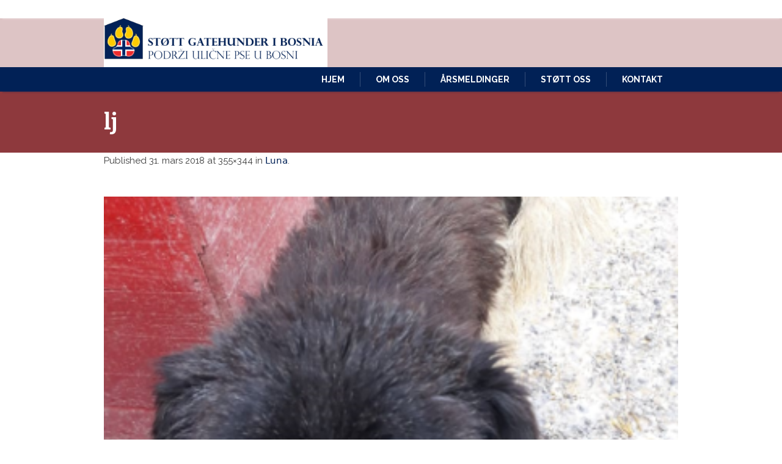

--- FILE ---
content_type: text/css
request_url: https://www.gatehunderbosnia.no/wp-content/uploads/cmsms_styles/pet-rescue.css?ver=1.0.0
body_size: 24539
content:
/**
 * @package 	WordPress
 * @subpackage 	Pet Rescue
 * @version 	1.2.2
 * 
 * Theme Fonts Rules
 * Created by CMSMasters
 * 
 */


/***************** Start Theme Font Styles ******************/

	/* Start Content Font */
	body, 
	.cmsms_breadcrumbs .cmsms_breadcrumbs_inner, 
	.cmsms_breadcrumbs .cmsms_breadcrumbs_inner a {
		font-family:'Raleway', Arial, Helvetica, 'Nimbus Sans L', sans-serif;
		font-size:15px;
		line-height:26px;
		font-weight:normal;
		font-style:normal;
	}
	
	.cmsms_tabs.lpr .cmsms_tabs_list .cmsms_tabs_list_item > a {
		font-size:15px;
	}
	
	.cmsms_img .cmsms_img_caption,
	.gallery .gallery-item .gallery-caption,
	.cmsms_gallery li.cmsms_caption figcaption,
	.wp-caption .wp-caption-text {
		font-size:16px;
	}
	/* Finish Content Font */


	/* Start Link Font */
	a {
		font-family:Verdana, Geneva, 'DejaVu Sans', sans-serif;
		font-size:15px;
		line-height:26px;
		font-weight:500;
		font-style:normal;
		text-transform:none;
		text-decoration:none;
	}

	a:hover {
		text-decoration:underline;
	}
	
	.textwidget ul:not([class]) li:not([class]) a {
		font-size:16px;
		font-weight:bold;
	}
	/* Finish Link Font */


	/* Start Navigation Title Font */
	#navigation > li > a,
	#navigation > li.menu-item-mega > div.menu-item-mega-container > ul > li > a,
	#navigation > li.menu-item-mega > div.menu-item-mega-container > ul > li:hover > a {
		font-family:'Raleway', Verdana, Geneva, 'DejaVu Sans', sans-serif;
		font-size:14px;
		line-height:24px;
		font-weight:bolder;
		font-style:normal;
		text-transform:uppercase;
	}
	
	#navigation > li > a > span:before, 
	#navigation > li.menu-item-mega > div.menu-item-mega-container > ul > li > a > span:before,
	#navigation > li.menu-item-mega > div.menu-item-mega-container > ul > li:hover > a > span:before {
		font-size:17px;
	}
	
	#navigation > li.menu-item-icon > a > span > span.nav_subtitle,
	#navigation > li.menu-item-mega > div.menu-item-mega-container > ul > li.menu-item-icon > a > span > span.nav_subtitle {
		padding-left:24px;
	}
	
	body.rtl #navigation > li.menu-item-icon > a > span > span.nav_subtitle,
	body.rtl #navigation > li.menu-item-mega > div.menu-item-mega-container > ul > li.menu-item-icon > a > span > span.nav_subtitle {
		padding-right:24px;
		padding-left:0; // static
	}
	
	#navigation > li > a[data-tag]:before,
	#navigation > li.menu-item-mega > div.menu-item-mega-container > ul > li > a[data-tag]:before {
		margin-top:0px;
	}
	
	#navigation > li.menu-item-mega > div.menu-item-mega-container > ul > li > a,
	#navigation > li.menu-item-mega > div.menu-item-mega-container > ul > li:hover > a {
		font-weight:700; // static
	}
	
	@media only screen and (max-width: 1024px) {
		html #page #header nav #navigation li a {
			font-size:13px;
			font-weight:400; // static
		}
		
		html #page #header nav #navigation > li > a {
			font-weight:500; // static
		}
		
		html #page #header nav #navigation li li li a {
			font-size:11px;
		}
		
		html #page #header nav #navigation > li.menu-item-hide-text > a > span,
		html #page #header nav #navigation > li.menu-item-mega > div.menu-item-mega-container > ul > li.menu-item-hide-text > a > span {
			font-size:14px;
			line-height:24px;
		}
		
		html #page #header nav #navigation > li.menu-item-icon > a > span > span.nav_subtitle,
		html #page #header nav #navigation > li.menu-item-mega > div.menu-item-mega-container > ul > li.menu-item-icon > a > span > span.nav_subtitle {
			padding-left:24px;
		}
	}
	/* Finish Navigation Title Font */


	/* Start Navigation Dropdown Font */
	#navigation ul li a {
		font-family:'Raleway', Verdana, Geneva, 'DejaVu Sans', sans-serif;
		font-size:15px;
		line-height:26px;
		font-weight:normal;
		font-style:normal;
		text-transform:none;
	}
	
	#navigation > li > a > span > span.nav_subtitle,
	#navigation > li.menu-item-mega > div.menu-item-mega-container > ul > li > a > span > span.nav_subtitle {
		font-family:'Raleway', Verdana, Geneva, 'DejaVu Sans', sans-serif;
		font-size:13px;
		line-height:24px;
		font-weight:400; // static
		font-style:normal;
		text-transform:none;
	}
	
	#navigation li > a[data-tag]:before {
		font-size:13px;
		line-height:24px;
		font-weight:400; // static
	}
	
	#navigation ul li a span:before {
		font-size:18px;
	}
	
	@media only screen and (max-width: 1024px) {
		html #page #header nav #navigation > li.menu-item-hide-text > a > span > span.nav_subtitle,
		html #page #header nav #navigation > li.menu-item-mega > div.menu-item-mega-container > ul > li.menu-item-hide-text > a > span > span.nav_subtitle {
			font-size:13px;
			line-height:24px;
		}
	}
	/* Finish Navigation Dropdown Font */


	/* Start H1 Font */
	h1,
	h1 a,
	#header .logo .title,
	.error_subtitle,
	.cmsms_pricing_table .pricing_title,
	.cmsms_pricing_table .cmsms_currency,
	.cmsms_pricing_table .cmsms_price,
	.cmsms_pricing_table .cmsms_coins {
		font-family:'Bitter', Verdana, Geneva, 'DejaVu Sans', sans-serif;
		font-size:36px;
		line-height:40px;
		font-weight:700;
		font-style:normal;
		text-transform:none;
		text-decoration:none;
	}
	
	.headline_outer .headline_inner .headline_icon[class^="cmsms-icon-"]:before,
	.headline_outer .headline_inner .headline_icon[class*=" cmsms-icon-"]:before, 
	.headline_outer .headline_inner .headline_icon[class^="cmsms_theme_icon_"]:before,
	.headline_outer .headline_inner .headline_icon[class*=" cmsms_theme_icon_"]:before {
		font-size:40px;
	}
	
	.headline_outer .headline_inner.align_center .headline_icon[class^="cmsms-icon-"]:before,
	.headline_outer .headline_inner.align_center .headline_icon[class*=" cmsms-icon-"]:before, 
	.headline_outer .headline_inner.align_center .headline_icon[class^="cmsms_theme_icon_"]:before,
	.headline_outer .headline_inner.align_center .headline_icon[class*=" cmsms_theme_icon_"]:before {
		font-size:60px;
	}
	
	.cmsms_dropcap {
		font-family:'Bitter', Verdana, Geneva, 'DejaVu Sans', sans-serif;
		font-weight:700;
		font-style:normal;
		text-transform:none;
		text-decoration:none;
	}
	
	.cmsms_icon_list_items.cmsms_icon_list_icon_type_number .cmsms_icon_list_item .cmsms_icon_list_icon:before,
	.cmsms_icon_box.box_icon_type_number:before,
	.cmsms_icon_box.cmsms_icon_heading_left.box_icon_type_number .icon_box_heading:before {
		font-family:'Bitter', Verdana, Geneva, 'DejaVu Sans', sans-serif;
		font-weight:700;
		font-style:normal;
	}
	
	.cmsms_dropcap {
		font-size:40px; // static
	}
	
	.cmsms_dropcap.type2 {
		font-size:30px; // static
	}
	
	.headline_outer .headline_inner.align_left .headline_icon {
		padding-left:55px;
	}
	
	.headline_outer .headline_inner.align_right .headline_icon {
		padding-right:55px;
	}
	
	.headline_outer .headline_inner.align_center .headline_icon {
		padding-top:60px;
	}
	
	.cmsms_pricing_table .cmsms_currency,
	.cmsms_pricing_table .cmsms_price,
	.cmsms_pricing_table .cmsms_coins {
		font-size:56px;
		line-height:60px;
	}
	/* Finish H1 Font */


	/* Start H2 Font */
	h2,
	h2 a,
	.cmsms_sitemap_wrap .cmsms_sitemap > li > a, 
	.post.cmsms_default_type.format-aside .cmsms_post_cont .cmsms_post_content, 
	.post.cmsms_default_type.format-status .cmsms_post_cont .cmsms_post_content, 
	.opened-article .post.format-aside .cmsms_post_content, 
	.opened-article .post.format-status .cmsms_post_content {
		font-family:'Bitter', Verdana, Geneva, 'DejaVu Sans', sans-serif;
		font-size:30px;
		line-height:36px;
		font-weight:700;
		font-style:normal;
		text-transform:none;
		text-decoration:none;
	}
	/* Finish H2 Font */


	/* Start H3 Font */
	h3,
	h3 a,
	.cmsms_twitter .cmsms_twitter_item_content,
	.cmsms_twitter .cmsms_twitter_item_content a, 
	.header_mid_inner .search_wrap .search_bar_wrap input[type=text],
	.cmsms_sitemap_wrap .cmsms_sitemap > li > ul > li > a, 
	.cmsms_sitemap_wrap .cmsms_sitemap_category > li > a, 
	.post.format-aside .cmsms_post_cont .cmsms_post_content, 
	.post.format-status .cmsms_post_cont .cmsms_post_content {
		font-family:'Raleway', Verdana, Geneva, 'DejaVu Sans', sans-serif;
		font-size:24px;
		line-height:30px;
		font-weight:700;
		font-style:normal;
		text-transform:none;
		text-decoration:none;
	}
	
	.cmsms_posts_slider .project .slider_project_outer .slider_project_inner .cmsms_slider_project_header .cmsms_slider_project_title {
		font-size:22px;
	}
	
	.header_mid_inner .search_wrap .search_bar_wrap input[type=text] {
		font-size:18px;
	}
	/* Finish H3 Font */


	/* Start H4 Font */
	h4, 
	h4 a {
		font-family:'Raleway', Verdana, Geneva, 'DejaVu Sans', sans-serif;
		font-size:24px;
		line-height:30px;
		font-weight:400;
		font-style:italic;
		text-transform:none;
		text-decoration:none;
	}
	
	.about_author .about_author_inner .author, 
	.post_comments .commentlist .comment-body .comment-content > h4, 
	.post_comments .commentlist .comment-body .comment-content > h4 a {
		font-size:18px;
	}
	
	.related_posts .related_posts_content .related_posts_content_tab .rel_post_content h4, 
	.related_posts .related_posts_content .related_posts_content_tab .rel_post_content h4 a, 
	.cmsms_profile.vertical .pl_subtitle {
		font-size:16px;
	}
	/* Finish H4 Font */


	/* Start H5 Font */
	h5,
	h5 a,
	.cmsms_twitter .published,
	.cmsms_pricing_table .cmsms_period, 
	.comment-respond .comment-reply-title, 
	.cmsms_posts_slider .post.format-aside .cmsms_slider_post_cont .cmsms_slider_post_content,
	.cmsms_posts_slider .post.format-status .cmsms_slider_post_cont .cmsms_slider_post_content {
		font-family:'Raleway', Verdana, Geneva, 'DejaVu Sans', sans-serif;
		font-size:18px;
		line-height:24px;
		font-weight:700;
		font-style:normal;
		text-transform:none;
		text-decoration:none;
	}
	
	.post.format-quote .cmsms_quote_content {
		font-size:18px;
		line-height:24px;
	}
	
	.cmsms_twitter .published {
		font-size:17px;
		line-height:17px;
	}
	
	.cmsms_pricing_table .cmsms_period {
		font-size:17px;
		line-height:20px;
	}
	/* Finish H5 Font */


	/* Start H6 Font */
	h6,
	h6 a, 
	.cmsms_read_more, 
	.post.format-quote .cmsms_quote_author, 
	.related_posts > ul li > a, 
	.cmsms_posts_slider .post .cmsms_slider_post_cont .cmsms_slider_post_quote_author {
		font-family:'Raleway', Verdana, Geneva, 'DejaVu Sans', sans-serif;
		font-size:14px;
		line-height:28px;
		font-weight:700;
		font-style:normal;
		text-transform:none;
		text-decoration:none;
	}
	
	.cmsms_stats .cmsms_stat_wrap .cmsms_stat_title,
	.cmsms_stats.stats_mode_bars .cmsms_stat_wrap .cmsms_stat .cmsms_stat_inner .cmsms_stat_counter_wrap,
	.cmsms_counters .cmsms_counter_wrap .cmsms_counter .cmsms_counter_inner .cmsms_counter_title {
		font-family:'Raleway', Verdana, Geneva, 'DejaVu Sans', sans-serif;
		font-size:14px;
		font-weight:700;
		font-style:normal;
		text-transform:none;
		text-decoration:none;
	}
	
	.cmsms_posts_slider .post .cmsms_slider_post_cont .cmsms_slider_post_quote_content {
		font-size:14px;
		line-height:28px;
	}
	
	.cmsms_read_more {
		font-size:13px;
	}
	
	.post.format-quote .cmsms_quote_author, 
	.cmsms_posts_slider .post .cmsms_slider_post_cont .cmsms_slider_post_quote_author {
		font-size:12px;
	}
	
	.post.cmsms_default_type.format-quote .cmsms_quote_author {
		font-size:16px;
	}
	
	.cmsms_search .cmsms_search_post .cmsms_search_post_number {
		font-family:'Raleway', Verdana, Geneva, 'DejaVu Sans', sans-serif;
	}
	/* Finish H6 Font */


	/* Start Button Font */
	.cmsms_button,
	.cmsms_toggles .cmsms_toggle_wrap .cmsms_toggle_title > a, 
	.cmsms_tabs .cmsms_tabs_list .cmsms_tabs_list_item > a,
	.cmsms_stats.stats_mode_bars.stats_type_vertical .cmsms_stat_wrap .cmsms_stat .cmsms_stat_inner .cmsms_stat_counter_wrap,
	.cmsms_stats.stats_mode_circles .cmsms_stat_wrap .cmsms_stat .cmsms_stat_inner .cmsms_stat_counter_wrap, 
	.cmsms_counters .cmsms_counter_wrap .cmsms_counter .cmsms_counter_inner .cmsms_counter_counter_wrap {
		font-family:'Raleway', Verdana, Geneva, 'DejaVu Sans', sans-serif;
		font-size:14px;
		line-height:30px;
		font-weight:700;
		font-style:normal;
		text-transform:none;
	}
	
	.gform_wrapper .gform_footer input.button, 
	.gform_wrapper .gform_footer input[type=submit] {
		font-size:14px !important;
	}
	
	.cmsms_toggles .cmsms_toggle_wrap .cmsms_toggle_title > a, 
	.cmsms_tabs .cmsms_tabs_list .cmsms_tabs_list_item > a {
		font-size:15px;
	}
	
	.cmsms_toggles .cmsms_toggle_wrap .cmsms_toggle_title > a,
	.cmsms_tabs .cmsms_tabs_list .cmsms_tabs_list_item > a {
		line-height:22px;
	}
	
	.cmsms_stats.stats_mode_bars.stats_type_vertical .cmsms_stat_wrap .cmsms_stat .cmsms_stat_inner .cmsms_stat_counter_wrap, 
	.cmsms_stats.stats_mode_bars.stats_type_vertical .cmsms_stat_wrap .cmsms_stat .cmsms_stat_inner[class^="cmsms-icon-"]:before, 
	.cmsms_stats.stats_mode_bars.stats_type_vertical .cmsms_stat_wrap .cmsms_stat .cmsms_stat_inner[class*=" cmsms-icon-"]:before, 
	.cmsms_stats.stats_mode_bars.stats_type_vertical .cmsms_stat_wrap .cmsms_stat .cmsms_stat_inner[class^="cmsms_theme_icon_"]:before, 
	.cmsms_stats.stats_mode_bars.stats_type_vertical .cmsms_stat_wrap .cmsms_stat .cmsms_stat_inner[class*=" cmsms_theme_icon_"]:before {
		font-size:24px; // static
	}
	
	.cmsms_stats.stats_mode_bars.stats_type_vertical .cmsms_stat_wrap .cmsms_stat .cmsms_stat_inner .cmsms_stat_counter_wrap, 
	.cmsms_stats.stats_mode_bars.stats_type_vertical .cmsms_stat_wrap .cmsms_stat .cmsms_stat_inner[class^="cmsms-icon-"]:before, 
	.cmsms_stats.stats_mode_bars.stats_type_vertical .cmsms_stat_wrap .cmsms_stat .cmsms_stat_inner[class*=" cmsms-icon-"]:before, 
	.cmsms_stats.stats_mode_bars.stats_type_vertical .cmsms_stat_wrap .cmsms_stat .cmsms_stat_inner[class^="cmsms_theme_icon_"]:before, 
	.cmsms_stats.stats_mode_bars.stats_type_vertical .cmsms_stat_wrap .cmsms_stat .cmsms_stat_inner[class*=" cmsms_theme_icon_"]:before {
		line-height:34px; // static
	}
	
	.cmsms_stats.stats_mode_circles .cmsms_stat_wrap .cmsms_stat .cmsms_stat_inner .cmsms_stat_counter_wrap, 
	.cmsms_counters .cmsms_counter_wrap .cmsms_counter .cmsms_counter_inner .cmsms_counter_counter_wrap {
		font-size:26px; // static
	}
	
	.cmsms_stats.stats_mode_circles .cmsms_stat_wrap .cmsms_stat .cmsms_stat_inner .cmsms_stat_counter_wrap, 
	.cmsms_counters .cmsms_counter_wrap .cmsms_counter .cmsms_counter_inner .cmsms_counter_counter_wrap {
		line-height:44px; // static
	}
	
	.cmsms_counters .cmsms_counter_wrap .cmsms_counter .cmsms_counter_inner .cmsms_counter_counter_wrap .cmsms_counter_prefix, 
	.cmsms_counters .cmsms_counter_wrap .cmsms_counter .cmsms_counter_inner .cmsms_counter_counter_wrap .cmsms_counter_suffix {
		text-transform:none; // static
	}
	
	.cmsms_button.cmsms_but_icon_dark_bg, 
	.cmsms_button.cmsms_but_icon_light_bg, 
	.cmsms_button.cmsms_but_icon_divider, 
	.cmsms_button.cmsms_but_icon_inverse {
		padding-left:50px;
	}
	
	.cmsms_button.cmsms_but_icon_dark_bg:before, 
	.cmsms_button.cmsms_but_icon_light_bg:before, 
	.cmsms_button.cmsms_but_icon_divider:before, 
	.cmsms_button.cmsms_but_icon_inverse:before, 
	.cmsms_button.cmsms_but_icon_dark_bg:after, 
	.cmsms_button.cmsms_but_icon_light_bg:after, 
	.cmsms_button.cmsms_but_icon_divider:after, 
	.cmsms_button.cmsms_but_icon_inverse:after {
		width:30px;
	}
	/* Finish Button Font */


	/* Start Small Text Font */
	small,
	.meta_wrap,
	.meta_wrap a,
	.header_top_inner nav > div > ul > li a, 
	.post .cmsms_post_info .cmsms_post_date, 
	.tribe_events .cmsms_post_info .cmsms_post_date, 
	.post .cmsms_post_cont_info > span, 
	.tribe_events .cmsms_post_cont_info > span, 
	.post .cmsms_post_cont_info > span a, 
	.tribe_events .cmsms_post_cont_info > span a, 
	.cmsms_search_post_cont_info > span, 
	.cmsms_search_post_cont_info > span a, 
	.post.format-link .cmsms_post_header .cmsms_post_subtitle, 
	.post_nav .cmsms_prev_post a, 
	.post_nav .cmsms_next_post a, 
	.post_comments .commentlist .comment-body .alignleft .comment-edit-link, 
	.post_comments .commentlist .comment-body .comment-content .comment-reply-link, 
	.post_comments .commentlist .comment-body .comment-content .published, 
	#cancel-comment-reply-link, 
	.comment-respond .comment-form .comment-notes, 
	.comment-respond .comment-form .logged-in-as, 
	.comment-respond .comment-form .logged-in-as a, 
	.portfolio .project .project_outer .project_inner .cmsms_project_cont_info, 
	.portfolio .project .project_outer .project_inner .cmsms_project_cont_info a, 
	.cmsms_profile.horizontal .pl_subtitle, 
	.cmsms_posts_slider .post .cmsms_slider_post_cont .cmsms_slider_post_date, 
	.cmsms_posts_slider .post .cmsms_slider_post_cont .cmsms_slider_post_cont_info, 
	.cmsms_posts_slider .post .cmsms_slider_post_cont .cmsms_slider_post_cont_info *, 
	.cmsms_posts_slider .post .cmsms_slider_post_cont .cmsms_slider_post_header .cmsms_slider_post_subtitle, 
	.cmsms_posts_slider .project .slider_project_outer .slider_project_inner .cmsms_slider_project_cont_info, 
	.cmsms_posts_slider .project .slider_project_outer .slider_project_inner .cmsms_slider_project_cont_info *, 
	.cmsms_search_post_date {
		font-family:'Raleway', Verdana, Geneva, 'DejaVu Sans', sans-serif;
		font-size:12px;
		line-height:20px;
		font-weight:normal;
		font-style:italic;
		text-transform:none;
	}
	
	.cmsmsLike, 
	.cmsms_post_comments, 
	.cmsms_search_post_comments, 
	.cmsms_slider_post_comments, 
	.cmsms_project_comments, 
	.cmsms_slider_project_comments, 
	.cmsms_profile_comments, 
	.portfolio.opened-article .project .project_sidebar .project_details .project_details_item .project_details_item_title, 
	.portfolio.opened-article .project .project_sidebar .project_features .project_features_item .project_features_item_title, 
	.profiles.opened-article .profile .profile_sidebar .profile_details .profile_details_item .profile_details_item_title, 
	.profiles.opened-article .profile .profile_sidebar .profile_features .profile_features_item .profile_features_item_title {
		font-family:'Raleway', Verdana, Geneva, 'DejaVu Sans', sans-serif;
	}

	#navigation > li.menu-item-mega > div.menu-item-mega-container ul ul li.menu-item-mega-description span.menu-item-mega-description-container {
		font-size:12px;
		line-height:20px;
	}
	
	.gform_wrapper .description, 
	.gform_wrapper .gfield_description, 
	.gform_wrapper .gsection_description, 
	.gform_wrapper .instruction {
		font-family:'Raleway', Verdana, Geneva, 'DejaVu Sans', sans-serif !important;
		font-size:12px !important;
		line-height:20px !important;
	}
	
	.meta_wrap > div[class^="cmsms-icon-"]:before,
	.meta_wrap > p[class^="cmsms-icon-"]:before,
	.meta_wrap > span[class^="cmsms-icon-"]:before,
	.meta_wrap > strong[class^="cmsms-icon-"]:before,
	.meta_wrap > div[class*=" cmsms-icon-"]:before,
	.meta_wrap > p[class*=" cmsms-icon-"]:before,
	.meta_wrap > span[class*=" cmsms-icon-"]:before,
	.meta_wrap > strong[class*=" cmsms-icon-"]:before, 
	.meta_wrap > div[class^="cmsms_theme_icon_"]:before,
	.meta_wrap > p[class^="cmsms_theme_icon_"]:before,
	.meta_wrap > span[class^="cmsms_theme_icon_"]:before,
	.meta_wrap > strong[class^="cmsms_theme_icon_"]:before,
	.meta_wrap > div[class*=" cmsms_theme_icon_"]:before,
	.meta_wrap > p[class*=" cmsms_theme_icon_"]:before,
	.meta_wrap > span[class*=" cmsms_theme_icon_"]:before,
	.meta_wrap > strong[class*=" cmsms_theme_icon_"]:before {
		font-size:18px;
	}
	
	.post .cmsms_post_info .cmsms_post_date, 
	.tribe_events .cmsms_post_info .cmsms_post_date {
		font-size:11px;
	}
	
	.post.format-link .cmsms_post_header .cmsms_post_subtitle, 
	.cmsms_posts_slider .post .cmsms_slider_post_cont .cmsms_slider_post_cont_info, 
	.cmsms_posts_slider .post .cmsms_slider_post_cont .cmsms_slider_post_cont_info * {
		font-size:13px;
	}
	
	.post.cmsms_default_type .cmsms_post_cont_info > span, 
	.tribe_events.cmsms_default_type .cmsms_post_cont_info > span, 
	.post.cmsms_default_type .cmsms_post_cont_info > span a, 
	.tribe_events.cmsms_default_type .cmsms_post_cont_info > span a, 
	.opened-article .post .cmsms_post_cont_info > span, 
	.opened-article .post .cmsms_post_cont_info > span a, 
	.cmsms_search_post_cont_info > span, 
	.cmsms_search_post_cont_info > span a, 
	.post_nav .cmsms_prev_post a, 
	.post_nav .cmsms_next_post a, 
	.cmsms_posts_slider .post .cmsms_slider_post_cont .cmsms_slider_post_header .cmsms_slider_post_subtitle {
		font-size:14px;
	}
	
	.cmsmsLike, 
	.cmsms_post_comments, 
	.cmsms_search_post_comments, 
	.cmsms_slider_post_comments, 
	.cmsms_project_comments, 
	.cmsms_slider_project_comments, 
	.cmsms_profile_comments, 
	.post.cmsms_default_type .cmsms_post_info .cmsms_post_date, 
	.tribe_events.cmsms_default_type .cmsms_post_info .cmsms_post_date, 
	.opened-article .post .cmsms_post_info .cmsms_post_date, 
	.cmsms_search_post_date, 
	.cmsms_profile.horizontal .pl_subtitle, 
	.cmsms_posts_slider .post .cmsms_slider_post_cont .cmsms_slider_post_date {
		font-size:15px;
	}
	
	.post.cmsms_default_type.format-link .cmsms_post_header .cmsms_post_subtitle, 
	.opened-article .post.format-link .cmsms_post_header .cmsms_post_subtitle {
		font-size:16px;
	}
	
	.cmsmsLike:before, 
	.cmsms_post_comments:before, 
	.cmsms_search_post_comments:before, 
	.cmsms_slider_post_comments:before, 
	.cmsms_project_comments:before, 
	.cmsms_slider_project_comments:before, 
	.cmsms_profile_comments:before {
		font-size:17px;
	}
	
	@media only screen and (max-width: 1024px) {
		html #page #header .header_top .header_top_outer .header_top_inner .header_top_right .nav_wrap nav #top_line_nav > li > a {
			font-size:13px;
			font-weight:bold; // static
		}
	}
	/* Finish Small Text Font */


	/* Start Text Fields Font */
	input[type=text],
	input[type=email],
	input[type=password],
	input[type=number],
	input[type=search],
	input[type=url],
	input[type=tel],
	textarea,
	select,
	option {
		font-family:'Raleway', Verdana, Geneva, 'DejaVu Sans', sans-serif;
		font-size:14px;
		line-height:22px;
		font-weight:normal;
		font-style:normal;
	}
	
	.gform_wrapper input[type=text], 
	.gform_wrapper input[type=url], 
	.gform_wrapper input[type=email], 
	.gform_wrapper input[type=tel], 
	.gform_wrapper input[type=number], 
	.gform_wrapper input[type=password], 
	.gform_wrapper textarea, 
	.gform_wrapper select {
		font-size:14px !important;
	}
	/* Finish Text Fields Font */


	/* Start Blockquote Font */
	q,
	blockquote, 
	.post.cmsms_default_type.format-quote .cmsms_quote_content, 
	.opened-article .post.format-quote .cmsms_quote_content {
		font-family:'Raleway', Verdana, Geneva, 'DejaVu Sans', sans-serif;
		font-size:15px;
		line-height:24px;
		font-weight:400;
		font-style:italic;
	}
	
	q:before,
	blockquote:before {
		font:50px/50px Georgia, Times, 'Century Schoolbook L', serif; // static
	}
	/* Finish Blockquote Font */

/***************** Finish Theme Font Styles ******************/


/**
 * @package 	WordPress
 * @subpackage 	Pet Rescue
 * @version 	1.2.2
 * 
 * Theme Primary Color Schemes Rules
 * Created by CMSMasters
 * 
 */


/***************** Start Default Color Scheme Rules ******************/

	/* Start Main Content Font Color */
	body,
	.footer_inner, 
	.tweet_time:before,
	input[type=text],
	input[type=search],
	input[type=number],
	input[type=email],
	input[type=password],
	input[type=tel],
	input[type=submit],
	textarea,
	select,
	option,
	.contact_widget_email:before,
	.contact_widget_phone:before,
	.adress_wrap:before,
	.cmsms_pricing_table .cmsms_period, 
	.cmsms_counters .cmsms_counter_wrap .cmsms_counter .cmsms_counter_inner .cmsms_counter_title, 
	.widget_nav_menu li a:before {
		color:#3d3d3d; color:rgba(61, 61, 61, 1);
	}
	
	input::-webkit-input-placeholder {
		color:#3d3d3d; color:rgba(61, 61, 61, 1);
	}
	input:-moz-placeholder {
		color:#3d3d3d; color:rgba(61, 61, 61, 1);
	}
	/* Finish Main Content Font Color */
	
	
	/* Start Primary Color */
	a,
	h1 a:hover,
	h2 a:hover,
	h3 a:hover,
	h4 a:hover,
	h5 a:hover,
	h6 a:hover,
	.color_2,
	.footer_inner a,
	.cmsms_icon_list_items.cmsms_color_type_icon .cmsms_icon_list_icon:before,
	.img_placeholder_small:hover,
	q:before,
	blockquote:before,
	.cmsms_sitemap_wrap .cmsms_sitemap > li > a:hover, 
	.cmsms_sitemap_wrap .cmsms_sitemap > li > ul > li > a:hover, 
	.cmsms_sitemap_wrap .cmsms_sitemap_category > li > a:hover, 
	.post .cmsms_post_header .cmsms_post_title a, 
	.tribe_events .cmsms_post_header .cmsms_post_title a, 
	.cmsmsLike:hover:before,
	.cmsmsLike.active:before,
	.cmsms_post_comments:hover:before,
	.cmsms_search_post_comments:hover:before,
	.cmsms_slider_post_comments:hover:before,
	.cmsms_project_comments:hover:before,
	.cmsms_slider_project_comments:hover:before,
	.cmsms_profile_comments:hover:before, 
	.cmsms_read_more:hover, 
	.post_nav .cmsms_prev_post a:hover, 
	.post_nav .cmsms_next_post a:hover, 
	#cancel-comment-reply-link, 
	.portfolio .project .project_outer .project_inner .cmsms_project_header .cmsms_project_title a, 
	.cmsms_profile .entry-title a, 
	.cmsms_profile .pl_social_list li a:hover, 
	.cmsms_posts_slider .post .cmsms_slider_post_cont .cmsms_slider_post_header .cmsms_slider_post_title a, 
	.cmsms_posts_slider .project .slider_project_outer .slider_project_inner .cmsms_slider_project_header .cmsms_slider_project_title a {
		color:#012156; color:rgba(1, 33, 86, 1);
	}
	
	mark, 
	.cmsms_table tr.cmsms_table_row_header td,
	.cmsms_table tr.cmsms_table_row_header th,
	.cmsms_icon_box.cmsms_icon_box_top:before,
	.cmsms_icon_box.cmsms_icon_box_left_top:before,
	.cmsms_icon_box.cmsms_icon_box_left:before,
	.cmsms_tabs .cmsms_tabs_list .cmsms_tabs_list_item.current_tab > a,
	.cmsms_tabs .cmsms_tabs_list .cmsms_tabs_list_item > a:hover,
	.cmsms_icon_list_items.cmsms_color_type_bg .cmsms_icon_list_item .cmsms_icon_list_icon,
	.cmsms_icon_list_items.cmsms_color_type_icon .cmsms_icon_list_item:hover .cmsms_icon_list_icon,
	.cmsms_stats.stats_mode_bars .cmsms_stat_wrap .cmsms_stat .cmsms_stat_inner,
	.button:hover,
	.current > .button,
	.button.current,
	input[type=submit]:hover,
	input[type=button]:hover,
	button:hover,
	.related_posts > ul li > a:hover,
	.related_posts > ul li > a.current,
	.cmsms_wrap_pagination ul li .page-numbers:hover, 
	.cmsms_dropcap.type2, 
	.cmsms_wrap_pagination ul li .page-numbers.current, 
	.responsive_nav, 
	.cmsms_header_cart_link, 
	.cmsms_button:hover,
	.cmsms_paypal_donations > form:hover + .cmsms_button {
		background-color:#012156; background-color:rgba(1, 33, 86, 1);
	}
	
	.cmsms_table tr.cmsms_table_row_header td,
	.cmsms_table tr.cmsms_table_row_header th,
	.cmsms_table tr.cmsms_table_row_header td:first-child,
	.cmsms_table tr.cmsms_table_row_header th:first-child,
	.cmsms_table tr.cmsms_table_row_header td:last-child,
	.cmsms_table tr.cmsms_table_row_header th:last-child,
	.cmsms_tabs .cmsms_tabs_list .cmsms_tabs_list_item.current_tab > a,
	.cmsms_tabs .cmsms_tabs_list .cmsms_tabs_list_item > a:hover,
	.cmsms_icon_list_items.cmsms_color_type_border .cmsms_icon_list_item .cmsms_icon_list_icon:after,
	.related_posts > ul li > a:hover,
	.related_posts > ul li > a.current {
		border-color:#012156; border-color:rgba(1, 33, 86, 1);
	}
	/* Finish Primary Color */
	
	
	/* Start Secondary Color */
	.post .cmsms_post_info .cmsms_post_format_img, 
	.tribe_events .cmsms_post_info .cmsms_post_format_img, 
	.cmsms_button,
	.cmsms_wrap_arrow, 
	.cmsms_toggles .cmsms_toggle_wrap:hover .cmsms_toggle_plus, 
	.cmsms_toggles .cmsms_toggle_wrap.current_toggle .cmsms_toggle_plus, 
	.owl-buttons > div:hover, 
	.owl-pagination .owl-page:hover, 
	.owl-pagination .owl-page.active, 
	.cmsms_search .cmsms_search_post .cmsms_search_post_number {
		background-color:#f4ae40; background-color:rgba(244, 174, 64, 1);
	}
	
	.cmsms_toggles .cmsms_toggle_wrap:hover .cmsms_toggle_plus, 
	.cmsms_toggles .cmsms_toggle_wrap.current_toggle .cmsms_toggle_plus, 
	.owl-buttons > div:hover, 
	.owl-pagination .owl-page:hover, 
	.owl-pagination .owl-page.active, 
	.cmsms_hover_slider .cmsms_hover_slider_thumbs > li a:hover, 
	.cmsms_hover_slider .cmsms_hover_slider_thumbs > li.hovered_item a {
		border-color:#f4ae40; border-color:rgba(244, 174, 64, 1);
	}
	/* Finish Secondary Color */
	
	
	/* Start Highlight Color */
	a:hover,
	.footer_inner a:hover,
	.footer_inner nav > div > ul > li:hover > a,
	.footer_inner nav > div > ul > li.current-menu-item > a,
	.footer_inner nav > div > ul > li.current_page_item > a,
	.footer_inner nav > div > ul > li.current-menu-ancestor > a,
	.cmsms_toggles .cmsms_toggles_filter > a.current_filter,
	.widget_nav_menu ul li.current-menu-item a,
	.widget_nav_menu ul li.current_page_item a,
	.img_placeholder_small,
	.wpcf7 form.wpcf7-form span.wpcf7-list-item input[type="checkbox"] + span.wpcf7-list-item-label:after,
	.cmsms-form-builder .check_parent input[type="checkbox"]+label:after, 
	.post .cmsms_post_info .cmsms_post_date, 
	.tribe_events .cmsms_post_info .cmsms_post_date, 
	.post .cmsms_post_cont_info, 
	.tribe_events .cmsms_post_cont_info, 
	.cmsms_search_post_cont_info, 
	.cmsms_search_post_date, 
	.post_comments .commentlist .comment-body .comment-content .published, 
	#cancel-comment-reply-link:hover, 
	.comment-respond .comment-form .comment-notes, 
	.comment-respond .comment-form .logged-in-as, 
	.portfolio .project .project_outer .project_inner .cmsms_project_cont_info, 
	.cmsms_profile .pl_subtitle, 
	.profiles.opened-article .profile .cmsms_profile_header .cmsms_profile_subtitle, 
	.cmsms_posts_slider .post .cmsms_slider_post_cont .cmsms_slider_post_date, 
	.cmsms_posts_slider .post .cmsms_slider_post_cont .cmsms_slider_post_cont_info, 
	.cmsms_posts_slider .project .slider_project_outer .slider_project_inner .cmsms_slider_project_cont_info {
		color:#87827e; color:rgba(135, 130, 126, 1);
	}
	
	.cmsms-form-builder .check_parent input[type="radio"]+label:after,
	.wpcf7 form.wpcf7-form span.wpcf7-list-item input[type="radio"] + span.wpcf7-list-item-label:after {
		background-color:#87827e; background-color:rgba(135, 130, 126, 1);
	}
	/* Finish Highlight Color */
	
	
	/* Start Headings Color */
	h1,
	h2,
	h3,
	h4,
	h5,
	h6,
	h1 a,
	h2 a,
	h3 a,
	h4 a,
	h5 a,
	h6 a,
	.search_bar_wrap button[type=submit][class^="cmsms-icon-"],
	.search_bar_wrap button[type=submit][class*=" cmsms-icon-"],
	.search_bar_wrap button[type=submit][class^="cmsms_theme_icon_"],
	.search_bar_wrap button[type=submit][class*=" cmsms_theme_icon_"],
	#slide_top:hover,
	.cmsms_notice .notice_close,
	.cmsms_icon_box.cmsms_icon_top:before,
	.cmsms_tabs .cmsms_tabs_list .cmsms_tabs_list_item > a,
	.related_posts > ul li > a,
	.cmsms_img_rollover_wrap .img_placeholder:before, 
	#wp-calendar thead th,
	.cmsms_pricing_table .cmsms_pricing_item .cmsms_price_wrap .cmsms_currency, 
	.cmsms_pricing_table .cmsms_pricing_item .cmsms_price_wrap .cmsms_price, 
	.cmsms_pricing_table .cmsms_pricing_item .cmsms_price_wrap .cmsms_coins,
	.cmsms_sitemap_wrap .cmsms_sitemap > li > a, 
	.cmsms_sitemap_wrap .cmsms_sitemap > li > ul > li > a, 
	.cmsms_sitemap_wrap .cmsms_sitemap > li > ul > li > ul li a:before, 
	.cmsms_sitemap_wrap .cmsms_sitemap_category > li > a, 
	.cmsms_sitemap_wrap .cmsms_sitemap_category > li > ul li a:before, 
	.cmsms_sitemap_wrap .cmsms_sitemap_archive > li a:before, 
	.post .cmsms_post_header .cmsms_post_title a:hover, 
	.tribe_events .cmsms_post_header .cmsms_post_title a:hover, 
	.cmsmsLike,
	.cmsms_post_comments,
	.cmsms_search_post_comments,
	.cmsms_slider_post_comments,
	.cmsms_project_comments,
	.cmsms_slider_project_comments,
	.cmsms_profile_comments,
	.cmsmsLike:hover,
	.cmsms_post_comments:hover,
	.cmsms_search_post_comments:hover,
	.cmsms_slider_post_comments:hover,
	.cmsms_project_comments:hover,
	.cmsms_slider_project_comments:hover,
	.cmsms_profile_comments:hover, 
	.cmsms_read_more, 
	.post.format-quote .cmsms_quote_author, 
	.post.format-link .cmsms_post_header .cmsms_post_subtitle, 
	.cmsms_button, 
	.post_nav .cmsms_prev_post a, 
	.post_nav .cmsms_next_post a, 
	.portfolio .project .project_outer .project_inner .cmsms_project_header .cmsms_project_title a:hover, 
	.cmsms_profile .entry-title a:hover, 
	.cmsms_profile .pl_social_list li a, 
	.cmsms_breadcrumbs .cmsms_breadcrumbs_inner, 
	.cmsms_toggles .cmsms_toggle_wrap .cmsms_toggle_title > a, 
	.cmsms_posts_slider .post .cmsms_slider_post_cont .cmsms_slider_post_header .cmsms_slider_post_title a:hover, 
	.cmsms_posts_slider .post .cmsms_slider_post_cont .cmsms_slider_post_quote_content, 
	.cmsms_posts_slider .post .cmsms_slider_post_cont .cmsms_slider_post_quote_author, 
	.cmsms_posts_slider .post .cmsms_slider_post_cont .cmsms_slider_post_header .cmsms_slider_post_subtitle, 
	.cmsms_posts_slider .post.format-aside .cmsms_slider_post_cont .cmsms_slider_post_content,
	.cmsms_posts_slider .post.format-status .cmsms_slider_post_cont .cmsms_slider_post_content, 
	.cmsms_posts_slider .project .slider_project_outer .slider_project_inner .cmsms_slider_project_header .cmsms_slider_project_title a:hover {
		color:#012156; color:rgba(1, 33, 86, 1);
	}
	
	.cmsms_icon_list_items .cmsms_icon_list_item .cmsms_icon_list_icon,
	.cmsms_stats.stats_mode_circles .cmsms_stat_wrap .cmsms_stat .cmsms_stat_inner,
	.button,
	input[type=submit],
	input[type=button],
	button,
	.cmsms_prev_arrow,
	.cmsms_next_arrow,
	.cmsms_wrap_pagination ul li .page-numbers, 
	.responsive_nav:hover, 
	.responsive_nav.active, 
	.cmsms_header_cart_link:hover, 
	.cmsms_toggles .cmsms_toggle_wrap .cmsms_toggle_plus > span {
		background-color:#012156; background-color:rgba(1, 33, 86, 1);
	}
	
	input[type=text]:focus,
	input[type=search]:focus,
	input[type=email]:focus,
	input[type=password]:focus,
	input[type=tel]:focus,
	textarea:focus,
	select:focus,
	.cmsms_prev_arrow:before,
	.cmsms_next_arrow:before,
	.cmsms_prev_arrow:after,
	.cmsms_next_arrow:after,
	.cmsms_prev_arrow span:before,
	.cmsms_next_arrow span:before,
	.cmsms_prev_arrow span:after,
	.cmsms_next_arrow span:after {
		border-color:#012156; border-color:rgba(1, 33, 86, 1);
	}
	/* Finish Headings Color */
	
	
	/* Start Main Background Color */
	mark, 
	.cmsms_table tr.cmsms_table_row_header td,
	.cmsms_table tr.cmsms_table_row_header th,
	#slide_top,
	.cmsms_icon_box.cmsms_icon_box_left_top:before,
	.cmsms_icon_box.cmsms_icon_box_left:before,
	.cmsms_icon_box.cmsms_icon_box_top:before,
	.cmsms_tabs .cmsms_tabs_list .cmsms_tabs_list_item.current_tab > a,
	.cmsms_tabs .cmsms_tabs_list .cmsms_tabs_list_item > a:hover,
	.cmsms_icon_list_items.cmsms_color_type_border .cmsms_icon_list_item .cmsms_icon_list_icon:before,
	.cmsms_stats.stats_mode_bars .cmsms_stat_wrap .cmsms_stat .cmsms_stat_inner,
	.cmsms_stats.stats_mode_circles .cmsms_stat_wrap .cmsms_stat .cmsms_stat_inner,
	.cmsms_button:hover,
	.cmsms_paypal_donations > form:hover + .cmsms_button,
	.button,
	.button:hover,
	input[type=submit],
	input[type=submit]:hover,
	input[type=button],
	input[type=button]:hover,
	button,
	button:hover,
	.related_posts > ul li > a:hover,
	.related_posts > ul li > a.current, 
	.cmsms_wrap_pagination ul li .page-numbers, 
	.cmsms_dropcap.type2, 
	.responsive_nav:before,
	.cmsms_header_cart_link:before,
	.post .cmsms_post_info .cmsms_post_format_img, 
	.tribe_events .cmsms_post_info .cmsms_post_format_img, 
	.cmsms_img_rollover_wrap .cmsms_img_rollover .cmsms_image_link, 
	.cmsms_img_rollover_wrap .cmsms_img_rollover .cmsms_open_link {
		color:#ffffff; color:rgba(255, 255, 255, 1);
	}
	
	body,
	input[type=text]:focus,
	input[type=search]:focus,
	input[type=number]:focus,
	input[type=email]:focus,
	input[type=password]:focus,
	input[type=tel]:focus,
	textarea:focus,
	select:focus,
	.middle_inner,
	
	.footer_bg,
	#slide_top:hover,
	
	.cmsms_notice .notice_close,
	.cmsms_wrap_pagination ul li .page-numbers > span, 
	.cmsms_breadcrumbs, 
	.cmsms_wrap_arrow > span, 
	.cmsms_toggles .cmsms_toggle_wrap .cmsms_toggle_plus, 
	.cmsms_toggles .cmsms_toggle_wrap:hover .cmsms_toggle_plus > span, 
	.cmsms_toggles .cmsms_toggle_wrap.current_toggle .cmsms_toggle_plus > span {
		background-color:#ffffff; background-color:rgba(255, 255, 255, 1);
	}
	
	.cmsms_wrap_pagination ul li .page-numbers span:before,
	.cmsms_wrap_pagination ul li .page-numbers span:after, 
	.cmsms_wrap_arrow span:before, 
	.cmsms_wrap_arrow span:after {
		border-color:#ffffff; border-color:rgba(255, 255, 255, 1);
	}
	/* Finish Main Background Color */
	
	
	/* Start Alternate Background Color */
	.cmsms_icon_list_items.cmsms_color_type_icon .cmsms_icon_list_icon_wrap,
	.current > .button,
	.button.current {
		color:#f9f9f9; color:rgba(249, 249, 249, 1);
	}
	
	input[type=text],
	input[type=search],
	input[type=number],
	input[type=email],
	input[type=password],
	input[type=tel],
	textarea,
	select,
	option,
	.cmsms_table tr.cmsms_table_row_footer td,
	.cmsms_table tr.cmsms_table_row_footer th,
	.search_bar_wrap,
	.search_bar_wrap input[type=text],
	.search_bar_wrap input[type=text]:focus,
	.headline_outer,
	.bottom_bg,
	.cmsms_featured_block,
	.widget_nav_menu ul li a:hover,
	.widget_nav_menu ul li.current-menu-item > a,
	.widget_nav_menu ul li.current_page_item > a,
	.cmsms_icon_box.cmsms_icon_box_top,
	.cmsms_icon_box.cmsms_icon_box_left,
	.cmsms_icon_list_items.cmsms_color_type_icon .cmsms_icon_list_icon,
	.wpcf7 form.wpcf7-form span.wpcf7-list-item input[type="checkbox"] + span.wpcf7-list-item-label:before, 
	.cmsms-form-builder .check_parent input[type="checkbox"]+label:before,
	.wpcf7 form.wpcf7-form span.wpcf7-list-item input[type="radio"] + span.wpcf7-list-item-label:before, 
	.cmsms-form-builder .check_parent input[type="radio"]+label:before,
	.post .wp-caption, 
	.tribe_events .wp-caption, 
	.gallery .gallery-item .gallery-icon a[data-caption],
	.gallery .gallery-item .gallery-caption,
	.cmsms_gallery li.cmsms_caption figure,
	.cmsms_img.with_caption,
	.related_posts > ul li > a,
	.related_posts .related_posts_content .related_posts_content_tab .rel_post_content figure.alignleft, 
	.cmsms_tabs .cmsms_tabs_list .cmsms_tabs_list_item > a,
	.cmsms_profile.vertical .profile .pl_img .pl_noimg,
	.tweet_list li,
	.cmsms_toggles.toggles_mode_accordion .cmsms_toggle_wrap, 
	.cmsms_clients_slider .cmsms_clients_item:hover, 
	.cmsms_pricing_table .cmsms_pricing_item.pricing_best {
		background-color:#f9f9f9; background-color:rgba(249, 249, 249, 1);
	}
	/* Finish Alternate Background Color */
	
	
	/* Start Block Elements Background Color */
	.cmsms_tabs.tabs_mode_tab .cmsms_tabs_list .cmsms_tabs_list_item.current_tab > a,
	.cmsms_tabs.tabs_mode_tab .cmsms_tabs_list .cmsms_tabs_list_item > a:hover {
		color:#ffffff; color:rgba(255, 255, 255, 1);
	}
	
	.post .cmsms_post_cont, 
	.tribe_events .cmsms_post_cont, 
	.post_nav, 
	.about_author .about_author_inner, 
	.related_posts .related_posts_content, 
	.post_comments .commentlist .comment-body, 
	.portfolio .project .project_outer, 
	.portfolio.puzzle .project .project_outer .project_inner, 
	.cmsms_profile.horizontal .profile, 
	.cmsms_toggles.toggles_mode_accordion .cmsms_toggle_wrap.current_toggle, 
	.cmsms_tabs.tabs_mode_tab .cmsms_tabs_wrap,
	.cmsms_tabs.lpr .cmsms_tabs_wrap, 
	.cmsms_toggles.toggles_mode_accordion .cmsms_toggle_wrap:hover .cmsms_toggle_plus > span, 
	.cmsms_toggles.toggles_mode_accordion .cmsms_toggle_wrap.current_toggle .cmsms_toggle_plus > span, 
	.cmsms_quotes_slider .quote_content, 
	.owl-buttons > div, 
	.owl-buttons > div:hover > span, 
	.owl-pagination .owl-page, 
	.quote_grid, 
	.cmsms_clients_slider .cmsms_clients_item, 
	.cmsms_pricing_item {
		background-color:#ffffff; background-color:rgba(255, 255, 255, 1);
	}
	
	.cmsms_quotes_slider .quote_content:after, 
	.owl-buttons > div:hover span:before, 
	.owl-buttons > div:hover span:after {
		border-color:#ffffff; border-color:rgba(255, 255, 255, 1);
	}
	/* Finish Block Elements Background Color */
	
	
	/* Start Borders Color */
	.content_wrap:before,
	.cmsms_profile.vertical .profile:before,
	.cmsms_icon_list_items.cmsms_icon_list_type_block .cmsms_icon_list_item:before,
	.cmsms_sitemap_wrap .cmsms_sitemap > li:before, 
	.post.format-chat .cmsms_chat .cmsms_chat_item:after, 
	.post.format-quote .cmsms_quote_author:before, 
	.post.format-link .cmsms_post_header .cmsms_post_subtitle:before, 
	.blog.timeline:before, 
	.post.cmsms_timeline_type:before, 
	.cmsms_posts_slider .post .cmsms_slider_post_cont .cmsms_slider_post_quote_author:before, 
	.cmsms_posts_slider .post .cmsms_slider_post_cont .cmsms_slider_post_header .cmsms_slider_post_subtitle:before {
		background-color:#e5e5e5; background-color:rgba(229, 229, 229, 1);
	}
	
	@media only screen and (max-width: 950px) {
		.content_wrap .sidebar:before {
			background-color:#e5e5e5; background-color:rgba(229, 229, 229, 1);
		}
	}
	
	input[type=text],
	input[type=search],
	input[type=email],
	input[type=password],
	input[type=tel],
	textarea,
	select,
	option,
	.search_bar_wrap,
	.cmsms_breadcrumbs,
	#slide_top:hover,
	.cmsms_notice .notice_close,
	.cmsms_tabs.tabs_mode_tab .cmsms_tabs_wrap,
	.cmsms_tabs.lpr .cmsms_tabs_wrap,
	.cmsms_tabs .cmsms_tabs_list .cmsms_tabs_list_item > a,
	.cmsms_icon_wrap .cmsms_simple_icon, 
	.cmsms_icon_box.cmsms_icon_box_top,
	.cmsms_icon_box.cmsms_icon_box_left,
	.cmsms_icon_list_items.cmsms_icon_list_type_block .cmsms_icon_list_item,
	.cmsms_icon_list_items.cmsms_color_type_bg .cmsms_icon_list_icon:after,
	.cmsms_icon_list_items.cmsms_color_type_icon .cmsms_icon_list_icon:after,
	.related_posts > ul li > a,
	.cmsms_img.with_caption,
	.cmsms_pricing_table .cmsms_pricing_item,
	.tweet_list li,
	.img_placeholder_small,
	.widget_custom_popular_projects_entries .img_placeholder,
	.widget_custom_latest_projects_entries .img_placeholder,
	.wpcf7 form.wpcf7-form span.wpcf7-list-item input[type="checkbox"] + span.wpcf7-list-item-label:before, 
	.cmsms-form-builder .check_parent input[type="checkbox"]+label:before,
	.wpcf7 form.wpcf7-form span.wpcf7-list-item input[type="radio"] + span.wpcf7-list-item-label:before, 
	.cmsms-form-builder .check_parent input[type="radio"]+label:before,
	.wp-caption, 
	.gallery .gallery-item .gallery-icon a[data-caption],
	.gallery .gallery-item .gallery-caption,
	.cmsms_gallery li.cmsms_caption figure,
	.cmsms_profile.vertical .profile .pl_img .pl_noimg, 
	.post.cmsms_default_type, 
	.tribe_events.cmsms_default_type, 
	.post .cmsms_post_cont, 
	.tribe_events .cmsms_post_cont, 
	.post_nav, 
	.post_nav .cmsms_post_meta, 
	.about_author .about_author_inner, 
	.related_posts .related_posts_content, 
	.post_comments .commentlist .comment-body, 
	.portfolio .project .project_outer .project_inner, 
	.portfolio.large_gap .project .project_outer, 
	.portfolio.opened-article .project .cmsms_project_header, 
	.portfolio.opened-article .project .project_sidebar .project_details .project_details_item, 
	.portfolio.opened-article .project .project_sidebar .project_features .project_features_item, 
	.cmsms_profile.horizontal .profile, 
	.profiles.opened-article .profile .cmsms_profile_header, 
	.profiles.opened-article .profile .profile_sidebar .profile_details .profile_details_item, 
	.profiles.opened-article .profile .profile_sidebar .profile_features .profile_features_item, 
	.cmsms_toggles .cmsms_toggle_wrap .cmsms_toggle_plus, 
	.cmsms_toggles.toggles_mode_accordion .cmsms_toggle_wrap, 
	.cmsms_quotes_slider .quote_content, 
	.cmsms_quotes_slider .quote_content:before, 
	.owl-buttons > div, 
	.owl-pagination .owl-page, 
	.quote_grid, 
	.quote_grid:before, 
	.quote_grid:after, 
	.quote_grid .quote_vert, 
	.quote_grid .quotes_list, 
	.quote_grid .cmsms_quote, 
	.cmsms_posts_slider .post .cmsms_slider_post_cont, 
	.cmsms_clients_slider .owl-wrapper-outer, 
	.cmsms_hover_slider .cmsms_hover_slider_thumbs > li a, 
	.cmsms_search_post_footer {
		border-color:#e5e5e5; border-color:rgba(229, 229, 229, 1);
	}
	
	.cmsms_table tr:first-child td,
	.bottom_bg,
	.widget_nav_menu ul li a,
	.cmsms_pricing_item .cmsms_price_wrap:after, 
	.cmsms_pricing_item .cmsms_price_wrap:before, 
	.tweet_list li:first-child {
		border-top-color:#e5e5e5; border-top-color:rgba(229, 229, 229, 1);
	}
	
	.cmsms_table tr td,
	.cmsms_table tr th,
	hr,
	.cmsms_divider,
	.sidebar .widget,
	.cmsms_widget_divider {
		border-bottom-color:#e5e5e5; border-bottom-color:rgba(229, 229, 229, 1);
	}
	
	.cmsms_pricing_table .cmsms_pricing_item:first-child, 
	.cmsms_pricing_table .cmsms_pricing_item.pricing_best, 
	.cmsms_table tr td:first-child, 
	.cmsms_table tr th:first-child, 
	.footer_inner nav > div > ul > li {
		border-left-color:#e5e5e5; border-left-color:rgba(229, 229, 229, 1);
	}
	
	.cmsms_table tr td:last-child,
	.cmsms_table tr th:last-child {
		border-right-color:#e5e5e5; border-right-color:rgba(229, 229, 229, 1);
	}
	
	.cmsms_clients_slider .cmsms_clients_item {
		-webkit-box-shadow:-1px 0 0 rgba(229, 229, 229, 1);
		-moz-box-shadow:-1px 0 0 rgba(229, 229, 229, 1);
		box-shadow:-1px 0 0 rgba(229, 229, 229, 1);
	}
	
	.cmsms_clients_slider .cmsms_clients_item {
		-webkit-box-shadow:-1px 0 0 rgba(229, 229, 229, 1);
		-moz-box-shadow:-1px 0 0 rgba(229, 229, 229, 1);
		box-shadow:-1px 0 0 rgba(229, 229, 229, 1);
	}
	/* Finish Borders Color */
	
	
	/* Start Custom Rules */
	::selection {
		background:#012156; background:rgba(1, 33, 86, 1);
		color:#ffffff; color:rgba(255, 255, 255, 1);;
	}
	
	::-moz-selection {
		background:#012156; background:rgba(1, 33, 86, 1);
		color:#ffffff; color:rgba(255, 255, 255, 1);
	}
	
	.cmsms_img_rollover_wrap:hover .cmsms_img_rollover, 
	.portfolio.puzzle .project .project_outer:hover .cmsms_img_rollover_wrap .cmsms_img_rollover {
		background-color:rgba(1, 33, 86, 0.5);
	}
	
	.cmsms_img_rollover_wrap .cmsms_img_rollover .cmsms_img_rollover_divider {
		background-color:rgba(255, 255, 255, 0.55);
	}
	
	.cmsms_notice .notice_close:hover {
		color:#dd0000;
	}
	
	.portfolio.small_gap .project .project_outer {
		-webkit-box-shadow:0 0 0 1px rgba(229, 229, 229, 1);
		-moz-box-shadow:0 0 0 1px rgba(229, 229, 229, 1);
		box-shadow:0 0 0 1px rgba(229, 229, 229, 1);
	}
	
	#slide_top {
		background-color:rgba(1, 33, 86, 0.5);
		border-color:rgba(255, 255, 255, 0.15);
	}
	
	.footer_bg {
		-webkit-box-shadow:inset 0 1px 0 0 rgba(229, 229, 229, 1);
		-moz-box-shadow:inset 0 1px 0 0 rgba(229, 229, 229, 1);
		box-shadow:inset 0 1px 0 0 rgba(229, 229, 229, 1);
	}
	/* Finish Custom Rules */

/***************** Finish Default Color Scheme Rules ******************/


/***************** Start Default Button Color Scheme Rules ******************/
	
	.cmsms_button.cmsms_but_bg_hover {
		border-color:#012156; border-color:rgba(1, 33, 86, 1);
		background-color:#ffffff; background-color:rgba(255, 255, 255, 1);
		color:#012156; color:rgba(1, 33, 86, 1);
	}
	
	.cmsms_button.cmsms_but_bg_hover:hover, 
	.cmsms_paypal_donations > form:hover + .cmsms_button.cmsms_but_bg_hover {
		border-color:#012156; border-color:rgba(1, 33, 86, 1);
		background-color:#012156; background-color:rgba(1, 33, 86, 1);
		color:#ffffff; color:rgba(255, 255, 255, 1);
	}
	
	
	.cmsms_button.cmsms_but_bg_slide_left, 
	.cmsms_button.cmsms_but_bg_slide_right, 
	.cmsms_button.cmsms_but_bg_slide_top, 
	.cmsms_button.cmsms_but_bg_slide_bottom, 
	.cmsms_button.cmsms_but_bg_expand_vert, 
	.cmsms_button.cmsms_but_bg_expand_hor, 
	.cmsms_button.cmsms_but_bg_expand_diag {
		border-color:#012156; border-color:rgba(1, 33, 86, 1);
		background-color:#ffffff; background-color:rgba(255, 255, 255, 1);
		color:#012156; color:rgba(1, 33, 86, 1);
	}
	
	.cmsms_button.cmsms_but_bg_slide_left:hover, 
	.cmsms_button.cmsms_but_bg_slide_right:hover, 
	.cmsms_button.cmsms_but_bg_slide_top:hover, 
	.cmsms_button.cmsms_but_bg_slide_bottom:hover, 
	.cmsms_button.cmsms_but_bg_expand_vert:hover, 
	.cmsms_button.cm.sms_but_bg_expand_hor:hover, 
	.cmsms_button.cmsms_but_bg_expand_diag:hover, 
	.cmsms_paypal_donations > form:hover + .cmsms_button.cmsms_but_bg_slide_left, 
	.cmsms_paypal_donations > form:hover + .cmsms_button.cmsms_but_bg_slide_right, 
	.cmsms_paypal_donations > form:hover + .cmsms_button.cmsms_but_bg_slide_top, 
	.cmsms_paypal_donations > form:hover + .cmsms_button.cmsms_but_bg_slide_bottom, 
	.cmsms_paypal_donations > form:hover + .cmsms_button.cmsms_but_bg_expand_vert, 
	.cmsms_paypal_donations > form:hover + .cmsms_button.cmsms_but_bg_expand_hor, 
	.cmsms_paypal_donations > form:hover + .cmsms_button.cmsms_but_bg_expand_diag {
		border-color:#012156; border-color:rgba(1, 33, 86, 1);
		background-color:#ffffff; background-color:rgba(255, 255, 255, 1);
		color:#ffffff; color:rgba(255, 255, 255, 1);
	}
	
	.cmsms_button.cmsms_but_bg_slide_left:after, 
	.cmsms_button.cmsms_but_bg_slide_right:after, 
	.cmsms_button.cmsms_but_bg_slide_top:after, 
	.cmsms_button.cmsms_but_bg_slide_bottom:after, 
	.cmsms_button.cmsms_but_bg_expand_vert:after, 
	.cmsms_button.cmsms_but_bg_expand_hor:after, 
	.cmsms_button.cmsms_but_bg_expand_diag:after {
		background-color:#012156; background-color:rgba(1, 33, 86, 1);
	}
	
	
	.cmsms_button.cmsms_but_shadow {
		background-color:#012156; background-color:rgba(1, 33, 86, 1);
		color:#ffffff; color:rgba(255, 255, 255, 1);
	}
	
	.cmsms_button.cmsms_but_shadow:hover, 
	.cmsms_paypal_donations > form:hover + .cmsms_button.cmsms_but_shadow {
		background-color:#012156; background-color:rgba(1, 33, 86, 1);
		color:#ffffff; color:rgba(255, 255, 255, 1);
	}
	
	
	.cmsms_button.cmsms_but_icon_dark_bg, 
	.cmsms_button.cmsms_but_icon_light_bg, 
	.cmsms_button.cmsms_but_icon_divider {
		background-color:#012156; background-color:rgba(1, 33, 86, 1);
		color:#ffffff; color:rgba(255, 255, 255, 1);
	}
	
	.cmsms_button.cmsms_but_icon_dark_bg:hover, 
	.cmsms_button.cmsms_but_icon_light_bg:hover, 
	.cmsms_button.cmsms_but_icon_divider:hover, 
	.cmsms_paypal_donations > form:hover + .cmsms_button.cmsms_but_icon_dark_bg, 
	.cmsms_paypal_donations > form:hover + .cmsms_button.cmsms_but_icon_light_bg, 
	.cmsms_paypal_donations > form:hover + .cmsms_button.cmsms_but_icon_divider {
		background-color:#012156; background-color:rgba(1, 33, 86, 1);
		color:#ffffff; color:rgba(255, 255, 255, 1);
	}
	
	.cmsms_button.cmsms_but_icon_divider:after {
		border-right-color:#ffffff; border-right-color:rgba(255, 255, 255, 1);
	}
	
	.cmsms_button.cmsms_but_icon_inverse {
		border-color:#012156; border-color:rgba(1, 33, 86, 1);
		background-color:#012156; background-color:rgba(1, 33, 86, 1);
		color:#ffffff; color:rgba(255, 255, 255, 1);
	}
	
	.cmsms_button.cmsms_but_icon_inverse:before {
		color:#012156; color:rgba(1, 33, 86, 1);
	}
	
	.cmsms_button.cmsms_but_icon_inverse:after {
		background-color:#ffffff; background-color:rgba(255, 255, 255, 1);
	}
	
	.cmsms_button.cmsms_but_icon_inverse:hover, 
	.cmsms_paypal_donations > form:hover + .cmsms_button.cmsms_but_icon_inverse {
		border-color:#012156; border-color:rgba(1, 33, 86, 1);
		background-color:#ffffff; background-color:rgba(255, 255, 255, 1);
		color:#012156; color:rgba(1, 33, 86, 1);
	}
	
	.cmsms_button.cmsms_but_icon_inverse:hover:before, 
	.cmsms_paypal_donations > form:hover + .cmsms_button.cmsms_but_icon_inverse:before {
		color:#ffffff; color:rgba(255, 255, 255, 1);
	}
	
	.cmsms_button.cmsms_but_icon_inverse:hover:after, 
	.cmsms_paypal_donations > form:hover + .cmsms_button.cmsms_but_icon_inverse:after {
		background-color:#012156; background-color:rgba(1, 33, 86, 1);
	}
	
	
	.cmsms_button.cmsms_but_icon_slide_left, 
	.cmsms_button.cmsms_but_icon_slide_right {
		border-color:#012156; border-color:rgba(1, 33, 86, 1);
		background-color:#ffffff; background-color:rgba(255, 255, 255, 1);
		color:#012156; color:rgba(1, 33, 86, 1);
	}
	
	.cmsms_button.cmsms_but_icon_slide_left:hover, 
	.cmsms_button.cmsms_but_icon_slide_right:hover, 
	.cmsms_paypal_donations > form:hover + .cmsms_button.cmsms_but_icon_slide_left, 
	.cmsms_paypal_donations > form:hover + .cmsms_button.cmsms_but_icon_slide_right {
		border-color:#012156; border-color:rgba(1, 33, 86, 1);
		background-color:#012156; background-color:rgba(1, 33, 86, 1);
		color:#ffffff; color:rgba(255, 255, 255, 1);
	}
	
	
	.cmsms_button.cmsms_but_icon_hover_slide_left, 
	.cmsms_button.cmsms_but_icon_hover_slide_right, 
	.cmsms_button.cmsms_but_icon_hover_slide_top, 
	.cmsms_button.cmsms_but_icon_hover_slide_bottom {
		border-color:#012156; border-color:rgba(1, 33, 86, 1);
		background-color:#012156; background-color:rgba(1, 33, 86, 1);
		color:#ffffff; color:rgba(255, 255, 255, 1);
	}
	
	.cmsms_button.cmsms_but_icon_hover_slide_left:hover, 
	.cmsms_button.cmsms_but_icon_hover_slide_right:hover, 
	.cmsms_button.cmsms_but_icon_hover_slide_top:hover, 
	.cmsms_button.cmsms_but_icon_hover_slide_bottom:hover, 
	.cmsms_paypal_donations > form:hover + .cmsms_button.cmsms_but_icon_hover_slide_left, 
	.cmsms_paypal_donations > form:hover + .cmsms_button.cmsms_but_icon_hover_slide_right, 
	.cmsms_paypal_donations > form:hover + .cmsms_button.cmsms_but_icon_hover_slide_top, 
	.cmsms_paypal_donations > form:hover + .cmsms_button.cmsms_but_icon_hover_slide_bottom {
		border-color:#012156; border-color:rgba(1, 33, 86, 1);
		background-color:#012156; background-color:rgba(1, 33, 86, 1);
		color:#ffffff; color:rgba(255, 255, 255, 1);
	}

/***************** Finish Default Button Color Scheme Rules ******************/



/***************** Start Footer Color Scheme Rules ******************/

	/* Start Main Content Font Color */
	.cmsms_color_scheme_footer,
	html .cmsms_color_scheme_footer .footer_inner, 
	html .cmsms_color_scheme_footer .tweet_time:before,
	html .cmsms_color_scheme_footer input[type=text],
	html .cmsms_color_scheme_footer input[type=search],
	html .cmsms_color_scheme_footer input[type=number],
	html .cmsms_color_scheme_footer input[type=email],
	html .cmsms_color_scheme_footer input[type=password],
	html .cmsms_color_scheme_footer input[type=tel],
	html .cmsms_color_scheme_footer input[type=submit],
	html .cmsms_color_scheme_footer textarea,
	html .cmsms_color_scheme_footer select,
	html .cmsms_color_scheme_footer option,
	html .cmsms_color_scheme_footer .contact_widget_email:before,
	html .cmsms_color_scheme_footer .contact_widget_phone:before,
	html .cmsms_color_scheme_footer .adress_wrap:before,
	html .cmsms_color_scheme_footer .cmsms_pricing_table .cmsms_period, 
	html .cmsms_color_scheme_footer .cmsms_counters .cmsms_counter_wrap .cmsms_counter .cmsms_counter_inner .cmsms_counter_title, 
	html .cmsms_color_scheme_footer .widget_nav_menu li a:before {
		color:#ffffff; color:rgba(255, 255, 255, 1);
	}
	
	html .cmsms_color_scheme_footer input::-webkit-input-placeholder {
		color:#ffffff; color:rgba(255, 255, 255, 1);
	}
	html .cmsms_color_scheme_footer input:-moz-placeholder {
		color:#ffffff; color:rgba(255, 255, 255, 1);
	}
	/* Finish Main Content Font Color */
	
	
	/* Start Primary Color */
	html .cmsms_color_scheme_footer a,
	html .cmsms_color_scheme_footer h1 a:hover,
	html .cmsms_color_scheme_footer h2 a:hover,
	html .cmsms_color_scheme_footer h3 a:hover,
	html .cmsms_color_scheme_footer h4 a:hover,
	html .cmsms_color_scheme_footer h5 a:hover,
	html .cmsms_color_scheme_footer h6 a:hover,
	html .cmsms_color_scheme_footer .color_2,
	html .cmsms_color_scheme_footer .footer_inner a,
	html .cmsms_color_scheme_footer .cmsms_icon_list_items.cmsms_color_type_icon .cmsms_icon_list_icon:before,
	html .cmsms_color_scheme_footer .img_placeholder_small:hover,
	html .cmsms_color_scheme_footer q:before,
	html .cmsms_color_scheme_footer blockquote:before,
	html .cmsms_color_scheme_footer .cmsms_sitemap_wrap .cmsms_sitemap > li > a:hover, 
	html .cmsms_color_scheme_footer .cmsms_sitemap_wrap .cmsms_sitemap > li > ul > li > a:hover, 
	html .cmsms_color_scheme_footer .cmsms_sitemap_wrap .cmsms_sitemap_category > li > a:hover, 
	html .cmsms_color_scheme_footer .post .cmsms_post_header .cmsms_post_title a, 
	html .cmsms_color_scheme_footer .tribe_events .cmsms_post_header .cmsms_post_title a, 
	html .cmsms_color_scheme_footer .cmsmsLike:hover:before,
	html .cmsms_color_scheme_footer .cmsmsLike.active:before,
	html .cmsms_color_scheme_footer .cmsms_post_comments:hover:before,
	html .cmsms_color_scheme_footer .cmsms_search_post_comments:hover:before,
	html .cmsms_color_scheme_footer .cmsms_slider_post_comments:hover:before,
	html .cmsms_color_scheme_footer .cmsms_project_comments:hover:before,
	html .cmsms_color_scheme_footer .cmsms_slider_project_comments:hover:before,
	html .cmsms_color_scheme_footer .cmsms_profile_comments:hover:before, 
	html .cmsms_color_scheme_footer .cmsms_read_more:hover, 
	html .cmsms_color_scheme_footer .post_nav .cmsms_prev_post a:hover, 
	html .cmsms_color_scheme_footer .post_nav .cmsms_next_post a:hover, 
	html .cmsms_color_scheme_footer #cancel-comment-reply-link, 
	html .cmsms_color_scheme_footer .portfolio .project .project_outer .project_inner .cmsms_project_header .cmsms_project_title a, 
	html .cmsms_color_scheme_footer .cmsms_profile .entry-title a, 
	html .cmsms_color_scheme_footer .cmsms_profile .pl_social_list li a:hover, 
	html .cmsms_color_scheme_footer .cmsms_posts_slider .post .cmsms_slider_post_cont .cmsms_slider_post_header .cmsms_slider_post_title a, 
	html .cmsms_color_scheme_footer .cmsms_posts_slider .project .slider_project_outer .slider_project_inner .cmsms_slider_project_header .cmsms_slider_project_title a {
		color:#ffffff; color:rgba(255, 255, 255, 1);
	}
	
	html .cmsms_color_scheme_footer mark, 
	html .cmsms_color_scheme_footer .cmsms_table tr.cmsms_table_row_header td,
	html .cmsms_color_scheme_footer .cmsms_table tr.cmsms_table_row_header th,
	html .cmsms_color_scheme_footer .cmsms_icon_box.cmsms_icon_box_top:before,
	html .cmsms_color_scheme_footer .cmsms_icon_box.cmsms_icon_box_left_top:before,
	html .cmsms_color_scheme_footer .cmsms_icon_box.cmsms_icon_box_left:before,
	html .cmsms_color_scheme_footer .cmsms_tabs .cmsms_tabs_list .cmsms_tabs_list_item.current_tab > a,
	html .cmsms_color_scheme_footer .cmsms_tabs .cmsms_tabs_list .cmsms_tabs_list_item > a:hover,
	html .cmsms_color_scheme_footer .cmsms_icon_list_items.cmsms_color_type_bg .cmsms_icon_list_item .cmsms_icon_list_icon,
	html .cmsms_color_scheme_footer .cmsms_icon_list_items.cmsms_color_type_icon .cmsms_icon_list_item:hover .cmsms_icon_list_icon,
	html .cmsms_color_scheme_footer .cmsms_stats.stats_mode_bars .cmsms_stat_wrap .cmsms_stat .cmsms_stat_inner,
	html .cmsms_color_scheme_footer .button:hover,
	html .cmsms_color_scheme_footer .current > .button,
	html .cmsms_color_scheme_footer .button.current,
	html .cmsms_color_scheme_footer input[type=submit]:hover,
	html .cmsms_color_scheme_footer input[type=button]:hover,
	html .cmsms_color_scheme_footer button:hover,
	html .cmsms_color_scheme_footer .related_posts > ul li > a:hover,
	html .cmsms_color_scheme_footer .related_posts > ul li > a.current,
	html .cmsms_color_scheme_footer .cmsms_wrap_pagination ul li .page-numbers:hover, 
	html .cmsms_color_scheme_footer .cmsms_dropcap.type2, 
	html .cmsms_color_scheme_footer .cmsms_wrap_pagination ul li .page-numbers.current, 
	html .cmsms_color_scheme_footer .responsive_nav, 
	html .cmsms_color_scheme_footer .cmsms_header_cart_link, 
	html .cmsms_color_scheme_footer .cmsms_button:hover,
	html .cmsms_color_scheme_footer .cmsms_paypal_donations > form:hover + .cmsms_button {
		background-color:#ffffff; background-color:rgba(255, 255, 255, 1);
	}
	
	html .cmsms_color_scheme_footer .cmsms_table tr.cmsms_table_row_header td,
	html .cmsms_color_scheme_footer .cmsms_table tr.cmsms_table_row_header th,
	html .cmsms_color_scheme_footer .cmsms_table tr.cmsms_table_row_header td:first-child,
	html .cmsms_color_scheme_footer .cmsms_table tr.cmsms_table_row_header th:first-child,
	html .cmsms_color_scheme_footer .cmsms_table tr.cmsms_table_row_header td:last-child,
	html .cmsms_color_scheme_footer .cmsms_table tr.cmsms_table_row_header th:last-child,
	html .cmsms_color_scheme_footer .cmsms_tabs .cmsms_tabs_list .cmsms_tabs_list_item.current_tab > a,
	html .cmsms_color_scheme_footer .cmsms_tabs .cmsms_tabs_list .cmsms_tabs_list_item > a:hover,
	html .cmsms_color_scheme_footer .cmsms_icon_list_items.cmsms_color_type_border .cmsms_icon_list_item .cmsms_icon_list_icon:after,
	html .cmsms_color_scheme_footer .related_posts > ul li > a:hover,
	html .cmsms_color_scheme_footer .related_posts > ul li > a.current {
		border-color:#ffffff; border-color:rgba(255, 255, 255, 1);
	}
	/* Finish Primary Color */
	
	
	/* Start Secondary Color */
	html .cmsms_color_scheme_footer .post .cmsms_post_info .cmsms_post_format_img, 
	html .cmsms_color_scheme_footer .tribe_events .cmsms_post_info .cmsms_post_format_img, 
	html .cmsms_color_scheme_footer .cmsms_button,
	html .cmsms_color_scheme_footer .cmsms_wrap_arrow, 
	html .cmsms_color_scheme_footer .cmsms_toggles .cmsms_toggle_wrap:hover .cmsms_toggle_plus, 
	html .cmsms_color_scheme_footer .cmsms_toggles .cmsms_toggle_wrap.current_toggle .cmsms_toggle_plus, 
	html .cmsms_color_scheme_footer .owl-buttons > div:hover, 
	html .cmsms_color_scheme_footer .owl-pagination .owl-page:hover, 
	html .cmsms_color_scheme_footer .owl-pagination .owl-page.active, 
	html .cmsms_color_scheme_footer .cmsms_search .cmsms_search_post .cmsms_search_post_number {
		background-color:#f4ae40; background-color:rgba(244, 174, 64, 1);
	}
	
	html .cmsms_color_scheme_footer .cmsms_toggles .cmsms_toggle_wrap:hover .cmsms_toggle_plus, 
	html .cmsms_color_scheme_footer .cmsms_toggles .cmsms_toggle_wrap.current_toggle .cmsms_toggle_plus, 
	html .cmsms_color_scheme_footer .owl-buttons > div:hover, 
	html .cmsms_color_scheme_footer .owl-pagination .owl-page:hover, 
	html .cmsms_color_scheme_footer .owl-pagination .owl-page.active, 
	html .cmsms_color_scheme_footer .cmsms_hover_slider .cmsms_hover_slider_thumbs > li a:hover, 
	html .cmsms_color_scheme_footer .cmsms_hover_slider .cmsms_hover_slider_thumbs > li.hovered_item a {
		border-color:#f4ae40; border-color:rgba(244, 174, 64, 1);
	}
	/* Finish Secondary Color */
	
	
	/* Start Highlight Color */
	html .cmsms_color_scheme_footer a:hover,
	html .cmsms_color_scheme_footer .footer_inner a:hover,
	html .cmsms_color_scheme_footer .footer_inner nav > div > ul > li:hover > a,
	html .cmsms_color_scheme_footer .footer_inner nav > div > ul > li.current-menu-item > a,
	html .cmsms_color_scheme_footer .footer_inner nav > div > ul > li.current_page_item > a,
	html .cmsms_color_scheme_footer .footer_inner nav > div > ul > li.current-menu-ancestor > a,
	html .cmsms_color_scheme_footer .cmsms_toggles .cmsms_toggles_filter > a.current_filter,
	html .cmsms_color_scheme_footer .widget_nav_menu ul li.current-menu-item a,
	html .cmsms_color_scheme_footer .widget_nav_menu ul li.current_page_item a,
	html .cmsms_color_scheme_footer .img_placeholder_small,
	html .cmsms_color_scheme_footer .wpcf7 form.wpcf7-form span.wpcf7-list-item input[type="checkbox"] + span.wpcf7-list-item-label:after,
	html .cmsms_color_scheme_footer .cmsms-form-builder .check_parent input[type="checkbox"]+label:after, 
	html .cmsms_color_scheme_footer .post .cmsms_post_info .cmsms_post_date, 
	html .cmsms_color_scheme_footer .tribe_events .cmsms_post_info .cmsms_post_date, 
	html .cmsms_color_scheme_footer .post .cmsms_post_cont_info, 
	html .cmsms_color_scheme_footer .tribe_events .cmsms_post_cont_info, 
	html .cmsms_color_scheme_footer .cmsms_search_post_cont_info, 
	html .cmsms_color_scheme_footer .cmsms_search_post_date, 
	html .cmsms_color_scheme_footer .post_comments .commentlist .comment-body .comment-content .published, 
	html .cmsms_color_scheme_footer #cancel-comment-reply-link:hover, 
	html .cmsms_color_scheme_footer .comment-respond .comment-form .comment-notes, 
	html .cmsms_color_scheme_footer .comment-respond .comment-form .logged-in-as, 
	html .cmsms_color_scheme_footer .portfolio .project .project_outer .project_inner .cmsms_project_cont_info, 
	html .cmsms_color_scheme_footer .cmsms_profile .pl_subtitle, 
	html .cmsms_color_scheme_footer .profiles.opened-article .profile .cmsms_profile_header .cmsms_profile_subtitle, 
	html .cmsms_color_scheme_footer .cmsms_posts_slider .post .cmsms_slider_post_cont .cmsms_slider_post_date, 
	html .cmsms_color_scheme_footer .cmsms_posts_slider .post .cmsms_slider_post_cont .cmsms_slider_post_cont_info, 
	html .cmsms_color_scheme_footer .cmsms_posts_slider .project .slider_project_outer .slider_project_inner .cmsms_slider_project_cont_info {
		color:#fecb00; color:rgba(254, 203, 0, 1);
	}
	
	html .cmsms_color_scheme_footer .cmsms-form-builder .check_parent input[type="radio"]+label:after,
	html .cmsms_color_scheme_footer .wpcf7 form.wpcf7-form span.wpcf7-list-item input[type="radio"] + span.wpcf7-list-item-label:after {
		background-color:#fecb00; background-color:rgba(254, 203, 0, 1);
	}
	/* Finish Highlight Color */
	
	
	/* Start Headings Color */
	html .cmsms_color_scheme_footer h1,
	html .cmsms_color_scheme_footer h2,
	html .cmsms_color_scheme_footer h3,
	html .cmsms_color_scheme_footer h4,
	html .cmsms_color_scheme_footer h5,
	html .cmsms_color_scheme_footer h6,
	html .cmsms_color_scheme_footer h1 a,
	html .cmsms_color_scheme_footer h2 a,
	html .cmsms_color_scheme_footer h3 a,
	html .cmsms_color_scheme_footer h4 a,
	html .cmsms_color_scheme_footer h5 a,
	html .cmsms_color_scheme_footer h6 a,
	html .cmsms_color_scheme_footer .search_bar_wrap button[type=submit][class^="cmsms-icon-"],
	html .cmsms_color_scheme_footer .search_bar_wrap button[type=submit][class*=" cmsms-icon-"],
	html .cmsms_color_scheme_footer .search_bar_wrap button[type=submit][class^="cmsms_theme_icon_"],
	html .cmsms_color_scheme_footer .search_bar_wrap button[type=submit][class*=" cmsms_theme_icon_"],
	
	html .cmsms_color_scheme_footer .cmsms_notice .notice_close,
	html .cmsms_color_scheme_footer .cmsms_icon_box.cmsms_icon_top:before,
	html .cmsms_color_scheme_footer .cmsms_tabs .cmsms_tabs_list .cmsms_tabs_list_item > a,
	html .cmsms_color_scheme_footer .related_posts > ul li > a,
	html .cmsms_color_scheme_footer .cmsms_img_rollover_wrap .img_placeholder:before, 
	html .cmsms_color_scheme_footer #wp-calendar thead th,
	html .cmsms_color_scheme_footer .cmsms_pricing_table .cmsms_pricing_item .cmsms_price_wrap .cmsms_currency, 
	html .cmsms_color_scheme_footer .cmsms_pricing_table .cmsms_pricing_item .cmsms_price_wrap .cmsms_price, 
	html .cmsms_color_scheme_footer .cmsms_pricing_table .cmsms_pricing_item .cmsms_price_wrap .cmsms_coins,
	html .cmsms_color_scheme_footer .cmsms_sitemap_wrap .cmsms_sitemap > li > a, 
	html .cmsms_color_scheme_footer .cmsms_sitemap_wrap .cmsms_sitemap > li > ul > li > a, 
	html .cmsms_color_scheme_footer .cmsms_sitemap_wrap .cmsms_sitemap > li > ul > li > ul li a:before, 
	html .cmsms_color_scheme_footer .cmsms_sitemap_wrap .cmsms_sitemap_category > li > a, 
	html .cmsms_color_scheme_footer .cmsms_sitemap_wrap .cmsms_sitemap_category > li > ul li a:before, 
	html .cmsms_color_scheme_footer .cmsms_sitemap_wrap .cmsms_sitemap_archive > li a:before, 
	html .cmsms_color_scheme_footer .post .cmsms_post_header .cmsms_post_title a:hover, 
	html .cmsms_color_scheme_footer .tribe_events .cmsms_post_header .cmsms_post_title a:hover, 
	html .cmsms_color_scheme_footer .cmsmsLike,
	html .cmsms_color_scheme_footer .cmsms_post_comments,
	html .cmsms_color_scheme_footer .cmsms_search_post_comments,
	html .cmsms_color_scheme_footer .cmsms_slider_post_comments,
	html .cmsms_color_scheme_footer .cmsms_project_comments,
	html .cmsms_color_scheme_footer .cmsms_slider_project_comments,
	html .cmsms_color_scheme_footer .cmsms_profile_comments,
	html .cmsms_color_scheme_footer .cmsmsLike:hover,
	html .cmsms_color_scheme_footer .cmsms_post_comments:hover,
	html .cmsms_color_scheme_footer .cmsms_search_post_comments:hover,
	html .cmsms_color_scheme_footer .cmsms_slider_post_comments:hover,
	html .cmsms_color_scheme_footer .cmsms_project_comments:hover,
	html .cmsms_color_scheme_footer .cmsms_slider_project_comments:hover,
	html .cmsms_color_scheme_footer .cmsms_profile_comments:hover, 
	html .cmsms_color_scheme_footer .cmsms_read_more, 
	html .cmsms_color_scheme_footer .post.format-quote .cmsms_quote_author, 
	html .cmsms_color_scheme_footer .post.format-link .cmsms_post_header .cmsms_post_subtitle, 
	html .cmsms_color_scheme_footer .cmsms_button, 
	html .cmsms_color_scheme_footer .post_nav .cmsms_prev_post a, 
	html .cmsms_color_scheme_footer .post_nav .cmsms_next_post a, 
	html .cmsms_color_scheme_footer .portfolio .project .project_outer .project_inner .cmsms_project_header .cmsms_project_title a:hover, 
	html .cmsms_color_scheme_footer .cmsms_profile .entry-title a:hover, 
	html .cmsms_color_scheme_footer .cmsms_profile .pl_social_list li a, 
	html .cmsms_color_scheme_footer .cmsms_breadcrumbs .cmsms_breadcrumbs_inner, 
	html .cmsms_color_scheme_footer .cmsms_toggles .cmsms_toggle_wrap .cmsms_toggle_title > a, 
	html .cmsms_color_scheme_footer .cmsms_posts_slider .post .cmsms_slider_post_cont .cmsms_slider_post_header .cmsms_slider_post_title a:hover, 
	html .cmsms_color_scheme_footer .cmsms_posts_slider .post .cmsms_slider_post_cont .cmsms_slider_post_quote_content, 
	html .cmsms_color_scheme_footer .cmsms_posts_slider .post .cmsms_slider_post_cont .cmsms_slider_post_quote_author, 
	html .cmsms_color_scheme_footer .cmsms_posts_slider .post .cmsms_slider_post_cont .cmsms_slider_post_header .cmsms_slider_post_subtitle, 
	html .cmsms_color_scheme_footer .cmsms_posts_slider .post.format-aside .cmsms_slider_post_cont .cmsms_slider_post_content,
	html .cmsms_color_scheme_footer .cmsms_posts_slider .post.format-status .cmsms_slider_post_cont .cmsms_slider_post_content, 
	html .cmsms_color_scheme_footer .cmsms_posts_slider .project .slider_project_outer .slider_project_inner .cmsms_slider_project_header .cmsms_slider_project_title a:hover {
		color:#ffffff; color:rgba(255, 255, 255, 1);
	}
	
	html .cmsms_color_scheme_footer .cmsms_icon_list_items .cmsms_icon_list_item .cmsms_icon_list_icon,
	html .cmsms_color_scheme_footer .cmsms_stats.stats_mode_circles .cmsms_stat_wrap .cmsms_stat .cmsms_stat_inner,
	html .cmsms_color_scheme_footer .button,
	html .cmsms_color_scheme_footer input[type=submit],
	html .cmsms_color_scheme_footer input[type=button],
	html .cmsms_color_scheme_footer button,
	html .cmsms_color_scheme_footer .cmsms_prev_arrow,
	html .cmsms_color_scheme_footer .cmsms_next_arrow,
	html .cmsms_color_scheme_footer .cmsms_wrap_pagination ul li .page-numbers, 
	html .cmsms_color_scheme_footer .responsive_nav:hover, 
	html .cmsms_color_scheme_footer .responsive_nav.active, 
	html .cmsms_color_scheme_footer .cmsms_header_cart_link:hover, 
	html .cmsms_color_scheme_footer .cmsms_toggles .cmsms_toggle_wrap .cmsms_toggle_plus > span {
		background-color:#ffffff; background-color:rgba(255, 255, 255, 1);
	}
	
	html .cmsms_color_scheme_footer input[type=text]:focus,
	html .cmsms_color_scheme_footer input[type=search]:focus,
	html .cmsms_color_scheme_footer input[type=email]:focus,
	html .cmsms_color_scheme_footer input[type=password]:focus,
	html .cmsms_color_scheme_footer input[type=tel]:focus,
	html .cmsms_color_scheme_footer textarea:focus,
	html .cmsms_color_scheme_footer select:focus,
	html .cmsms_color_scheme_footer .cmsms_prev_arrow:before,
	html .cmsms_color_scheme_footer .cmsms_next_arrow:before,
	html .cmsms_color_scheme_footer .cmsms_prev_arrow:after,
	html .cmsms_color_scheme_footer .cmsms_next_arrow:after,
	html .cmsms_color_scheme_footer .cmsms_prev_arrow span:before,
	html .cmsms_color_scheme_footer .cmsms_next_arrow span:before,
	html .cmsms_color_scheme_footer .cmsms_prev_arrow span:after,
	html .cmsms_color_scheme_footer .cmsms_next_arrow span:after {
		border-color:#ffffff; border-color:rgba(255, 255, 255, 1);
	}
	/* Finish Headings Color */
	
	
	/* Start Main Background Color */
	html .cmsms_color_scheme_footer mark, 
	html .cmsms_color_scheme_footer .cmsms_table tr.cmsms_table_row_header td,
	html .cmsms_color_scheme_footer .cmsms_table tr.cmsms_table_row_header th,
	
	html .cmsms_color_scheme_footer .cmsms_icon_box.cmsms_icon_box_left_top:before,
	html .cmsms_color_scheme_footer .cmsms_icon_box.cmsms_icon_box_left:before,
	html .cmsms_color_scheme_footer .cmsms_icon_box.cmsms_icon_box_top:before,
	html .cmsms_color_scheme_footer .cmsms_tabs .cmsms_tabs_list .cmsms_tabs_list_item.current_tab > a,
	html .cmsms_color_scheme_footer .cmsms_tabs .cmsms_tabs_list .cmsms_tabs_list_item > a:hover,
	html .cmsms_color_scheme_footer .cmsms_icon_list_items.cmsms_color_type_border .cmsms_icon_list_item .cmsms_icon_list_icon:before,
	html .cmsms_color_scheme_footer .cmsms_stats.stats_mode_bars .cmsms_stat_wrap .cmsms_stat .cmsms_stat_inner,
	html .cmsms_color_scheme_footer .cmsms_stats.stats_mode_circles .cmsms_stat_wrap .cmsms_stat .cmsms_stat_inner,
	html .cmsms_color_scheme_footer .cmsms_button:hover,
	html .cmsms_color_scheme_footer .cmsms_paypal_donations > form:hover + .cmsms_button,
	html .cmsms_color_scheme_footer .button,
	html .cmsms_color_scheme_footer .button:hover,
	html .cmsms_color_scheme_footer input[type=submit],
	html .cmsms_color_scheme_footer input[type=submit]:hover,
	html .cmsms_color_scheme_footer input[type=button],
	html .cmsms_color_scheme_footer input[type=button]:hover,
	html .cmsms_color_scheme_footer button,
	html .cmsms_color_scheme_footer button:hover,
	html .cmsms_color_scheme_footer .related_posts > ul li > a:hover,
	html .cmsms_color_scheme_footer .related_posts > ul li > a.current, 
	html .cmsms_color_scheme_footer .cmsms_wrap_pagination ul li .page-numbers, 
	html .cmsms_color_scheme_footer .cmsms_dropcap.type2, 
	html .cmsms_color_scheme_footer .responsive_nav:before,
	html .cmsms_color_scheme_footer .cmsms_header_cart_link:before,
	html .cmsms_color_scheme_footer .post .cmsms_post_info .cmsms_post_format_img, 
	html .cmsms_color_scheme_footer .tribe_events .cmsms_post_info .cmsms_post_format_img, 
	html .cmsms_color_scheme_footer .cmsms_img_rollover_wrap .cmsms_img_rollover .cmsms_image_link, 
	html .cmsms_color_scheme_footer .cmsms_img_rollover_wrap .cmsms_img_rollover .cmsms_open_link {
		color:#001747; color:rgba(0, 23, 71, 1);
	}
	
	.cmsms_color_scheme_footer,
	html .cmsms_color_scheme_footer input[type=text]:focus,
	html .cmsms_color_scheme_footer input[type=search]:focus,
	html .cmsms_color_scheme_footer input[type=number]:focus,
	html .cmsms_color_scheme_footer input[type=email]:focus,
	html .cmsms_color_scheme_footer input[type=password]:focus,
	html .cmsms_color_scheme_footer input[type=tel]:focus,
	html .cmsms_color_scheme_footer textarea:focus,
	html .cmsms_color_scheme_footer select:focus,
	
	html .cmsms_color_scheme_footer .bottom_bg,
	html .cmsms_color_scheme_footer .footer_bg,
	
	html .cmsms_color_scheme_footer .headline_outer,
	html .cmsms_color_scheme_footer .cmsms_notice .notice_close,
	html .cmsms_color_scheme_footer .cmsms_wrap_pagination ul li .page-numbers > span, 
	html .cmsms_color_scheme_footer .cmsms_breadcrumbs, 
	html .cmsms_color_scheme_footer .cmsms_wrap_arrow > span, 
	html .cmsms_color_scheme_footer .cmsms_toggles .cmsms_toggle_wrap .cmsms_toggle_plus, 
	html .cmsms_color_scheme_footer .cmsms_toggles .cmsms_toggle_wrap:hover .cmsms_toggle_plus > span, 
	html .cmsms_color_scheme_footer .cmsms_toggles .cmsms_toggle_wrap.current_toggle .cmsms_toggle_plus > span {
		background-color:#001747; background-color:rgba(0, 23, 71, 1);
	}
	
	html .cmsms_color_scheme_footer .cmsms_wrap_pagination ul li .page-numbers span:before,
	html .cmsms_color_scheme_footer .cmsms_wrap_pagination ul li .page-numbers span:after, 
	html .cmsms_color_scheme_footer .cmsms_wrap_arrow span:before, 
	html .cmsms_color_scheme_footer .cmsms_wrap_arrow span:after {
		border-color:#001747; border-color:rgba(0, 23, 71, 1);
	}
	/* Finish Main Background Color */
	
	
	/* Start Alternate Background Color */
	html .cmsms_color_scheme_footer .cmsms_icon_list_items.cmsms_color_type_icon .cmsms_icon_list_icon_wrap,
	html .cmsms_color_scheme_footer .current > .button,
	html .cmsms_color_scheme_footer .button.current {
		color:#414141; color:rgba(65, 65, 65, 1);
	}
	
	html .cmsms_color_scheme_footer input[type=text],
	html .cmsms_color_scheme_footer input[type=search],
	html .cmsms_color_scheme_footer input[type=number],
	html .cmsms_color_scheme_footer input[type=email],
	html .cmsms_color_scheme_footer input[type=password],
	html .cmsms_color_scheme_footer input[type=tel],
	html .cmsms_color_scheme_footer textarea,
	html .cmsms_color_scheme_footer select,
	html .cmsms_color_scheme_footer option,
	html .cmsms_color_scheme_footer .cmsms_table tr.cmsms_table_row_footer td,
	html .cmsms_color_scheme_footer .cmsms_table tr.cmsms_table_row_footer th,
	html .cmsms_color_scheme_footer .search_bar_wrap,
	html .cmsms_color_scheme_footer .search_bar_wrap input[type=text],
	html .cmsms_color_scheme_footer .search_bar_wrap input[type=text]:focus,
	
	
	html .cmsms_color_scheme_footer .cmsms_featured_block,
	html .cmsms_color_scheme_footer .widget_nav_menu ul li a:hover,
	html .cmsms_color_scheme_footer .widget_nav_menu ul li.current-menu-item > a,
	html .cmsms_color_scheme_footer .widget_nav_menu ul li.current_page_item > a,
	html .cmsms_color_scheme_footer .cmsms_icon_box.cmsms_icon_box_top,
	html .cmsms_color_scheme_footer .cmsms_icon_box.cmsms_icon_box_left,
	html .cmsms_color_scheme_footer .cmsms_icon_list_items.cmsms_color_type_icon .cmsms_icon_list_icon,
	html .cmsms_color_scheme_footer .wpcf7 form.wpcf7-form span.wpcf7-list-item input[type="checkbox"] + span.wpcf7-list-item-label:before, 
	html .cmsms_color_scheme_footer .cmsms-form-builder .check_parent input[type="checkbox"]+label:before,
	html .cmsms_color_scheme_footer .wpcf7 form.wpcf7-form span.wpcf7-list-item input[type="radio"] + span.wpcf7-list-item-label:before, 
	html .cmsms_color_scheme_footer .cmsms-form-builder .check_parent input[type="radio"]+label:before,
	html .cmsms_color_scheme_footer .post .wp-caption, 
	html .cmsms_color_scheme_footer .tribe_events .wp-caption, 
	html .cmsms_color_scheme_footer .gallery .gallery-item .gallery-icon a[data-caption],
	html .cmsms_color_scheme_footer .gallery .gallery-item .gallery-caption,
	html .cmsms_color_scheme_footer .cmsms_gallery li.cmsms_caption figure,
	html .cmsms_color_scheme_footer .cmsms_img.with_caption,
	html .cmsms_color_scheme_footer .related_posts > ul li > a,
	html .cmsms_color_scheme_footer .related_posts .related_posts_content .related_posts_content_tab .rel_post_content figure.alignleft, 
	html .cmsms_color_scheme_footer .cmsms_tabs .cmsms_tabs_list .cmsms_tabs_list_item > a,
	html .cmsms_color_scheme_footer .cmsms_profile.vertical .profile .pl_img .pl_noimg,
	html .cmsms_color_scheme_footer .tweet_list li,
	html .cmsms_color_scheme_footer .cmsms_toggles.toggles_mode_accordion .cmsms_toggle_wrap, 
	html .cmsms_color_scheme_footer .cmsms_clients_slider .cmsms_clients_item:hover, 
	html .cmsms_color_scheme_footer .cmsms_pricing_table .cmsms_pricing_item.pricing_best {
		background-color:#414141; background-color:rgba(65, 65, 65, 1);
	}
	/* Finish Alternate Background Color */
	
	
	/* Start Block Elements Background Color */
	html .cmsms_color_scheme_footer .cmsms_tabs.tabs_mode_tab .cmsms_tabs_list .cmsms_tabs_list_item.current_tab > a,
	html .cmsms_color_scheme_footer .cmsms_tabs.tabs_mode_tab .cmsms_tabs_list .cmsms_tabs_list_item > a:hover {
		color:#ffffff; color:rgba(255, 255, 255, 1);
	}
	
	html .cmsms_color_scheme_footer .post .cmsms_post_cont, 
	html .cmsms_color_scheme_footer .tribe_events .cmsms_post_cont, 
	html .cmsms_color_scheme_footer .post_nav, 
	html .cmsms_color_scheme_footer .about_author .about_author_inner, 
	html .cmsms_color_scheme_footer .related_posts .related_posts_content, 
	html .cmsms_color_scheme_footer .post_comments .commentlist .comment-body, 
	html .cmsms_color_scheme_footer .portfolio .project .project_outer, 
	html .cmsms_color_scheme_footer .portfolio.puzzle .project .project_outer .project_inner, 
	html .cmsms_color_scheme_footer .cmsms_profile.horizontal .profile, 
	html .cmsms_color_scheme_footer .cmsms_toggles.toggles_mode_accordion .cmsms_toggle_wrap.current_toggle, 
	html .cmsms_color_scheme_footer .cmsms_tabs.tabs_mode_tab .cmsms_tabs_wrap,
	html .cmsms_color_scheme_footer .cmsms_tabs.lpr .cmsms_tabs_wrap, 
	html .cmsms_color_scheme_footer .cmsms_toggles.toggles_mode_accordion .cmsms_toggle_wrap:hover .cmsms_toggle_plus > span, 
	html .cmsms_color_scheme_footer .cmsms_toggles.toggles_mode_accordion .cmsms_toggle_wrap.current_toggle .cmsms_toggle_plus > span, 
	html .cmsms_color_scheme_footer .cmsms_quotes_slider .quote_content, 
	html .cmsms_color_scheme_footer .owl-buttons > div, 
	html .cmsms_color_scheme_footer .owl-buttons > div:hover > span, 
	html .cmsms_color_scheme_footer .owl-pagination .owl-page, 
	html .cmsms_color_scheme_footer .quote_grid, 
	html .cmsms_color_scheme_footer .cmsms_clients_slider .cmsms_clients_item, 
	html .cmsms_color_scheme_footer .cmsms_pricing_item {
		background-color:#ffffff; background-color:rgba(255, 255, 255, 1);
	}
	
	html .cmsms_color_scheme_footer .cmsms_quotes_slider .quote_content:after, 
	html .cmsms_color_scheme_footer .owl-buttons > div:hover span:before, 
	html .cmsms_color_scheme_footer .owl-buttons > div:hover span:after {
		border-color:#ffffff; border-color:rgba(255, 255, 255, 1);
	}
	/* Finish Block Elements Background Color */
	
	
	/* Start Borders Color */
	html .cmsms_color_scheme_footer .content_wrap:before,
	html .cmsms_color_scheme_footer .cmsms_profile.vertical .profile:before,
	html .cmsms_color_scheme_footer .cmsms_icon_list_items.cmsms_icon_list_type_block .cmsms_icon_list_item:before,
	html .cmsms_color_scheme_footer .cmsms_sitemap_wrap .cmsms_sitemap > li:before, 
	html .cmsms_color_scheme_footer .post.format-chat .cmsms_chat .cmsms_chat_item:after, 
	html .cmsms_color_scheme_footer .post.format-quote .cmsms_quote_author:before, 
	html .cmsms_color_scheme_footer .post.format-link .cmsms_post_header .cmsms_post_subtitle:before, 
	html .cmsms_color_scheme_footer .blog.timeline:before, 
	html .cmsms_color_scheme_footer .post.cmsms_timeline_type:before, 
	html .cmsms_color_scheme_footer .cmsms_posts_slider .post .cmsms_slider_post_cont .cmsms_slider_post_quote_author:before, 
	html .cmsms_color_scheme_footer .cmsms_posts_slider .post .cmsms_slider_post_cont .cmsms_slider_post_header .cmsms_slider_post_subtitle:before {
		background-color:#a05053; background-color:rgba(160, 80, 83, 1);
	}
	
	@media only screen and (max-width: 950px) {
		html .cmsms_color_scheme_footer .content_wrap .sidebar:before {
			background-color:#a05053; background-color:rgba(160, 80, 83, 1);
		}
	}
	
	html .cmsms_color_scheme_footer input[type=text],
	html .cmsms_color_scheme_footer input[type=search],
	html .cmsms_color_scheme_footer input[type=email],
	html .cmsms_color_scheme_footer input[type=password],
	html .cmsms_color_scheme_footer input[type=tel],
	html .cmsms_color_scheme_footer textarea,
	html .cmsms_color_scheme_footer select,
	html .cmsms_color_scheme_footer option,
	html .cmsms_color_scheme_footer .search_bar_wrap,
	html .cmsms_color_scheme_footer .cmsms_breadcrumbs,
	
	html .cmsms_color_scheme_footer .cmsms_notice .notice_close,
	html .cmsms_color_scheme_footer .cmsms_tabs.tabs_mode_tab .cmsms_tabs_wrap,
	html .cmsms_color_scheme_footer .cmsms_tabs.lpr .cmsms_tabs_wrap,
	html .cmsms_color_scheme_footer .cmsms_tabs .cmsms_tabs_list .cmsms_tabs_list_item > a,
	html .cmsms_color_scheme_footer .cmsms_icon_wrap .cmsms_simple_icon, 
	html .cmsms_color_scheme_footer .cmsms_icon_box.cmsms_icon_box_top,
	html .cmsms_color_scheme_footer .cmsms_icon_box.cmsms_icon_box_left,
	html .cmsms_color_scheme_footer .cmsms_icon_list_items.cmsms_icon_list_type_block .cmsms_icon_list_item,
	html .cmsms_color_scheme_footer .cmsms_icon_list_items.cmsms_color_type_bg .cmsms_icon_list_icon:after,
	html .cmsms_color_scheme_footer .cmsms_icon_list_items.cmsms_color_type_icon .cmsms_icon_list_icon:after,
	html .cmsms_color_scheme_footer .related_posts > ul li > a,
	html .cmsms_color_scheme_footer .cmsms_img.with_caption,
	html .cmsms_color_scheme_footer .cmsms_pricing_table .cmsms_pricing_item,
	html .cmsms_color_scheme_footer .tweet_list li,
	html .cmsms_color_scheme_footer .img_placeholder_small,
	html .cmsms_color_scheme_footer .widget_custom_popular_projects_entries .img_placeholder,
	html .cmsms_color_scheme_footer .widget_custom_latest_projects_entries .img_placeholder,
	html .cmsms_color_scheme_footer .wpcf7 form.wpcf7-form span.wpcf7-list-item input[type="checkbox"] + span.wpcf7-list-item-label:before, 
	html .cmsms_color_scheme_footer .cmsms-form-builder .check_parent input[type="checkbox"]+label:before,
	html .cmsms_color_scheme_footer .wpcf7 form.wpcf7-form span.wpcf7-list-item input[type="radio"] + span.wpcf7-list-item-label:before, 
	html .cmsms_color_scheme_footer .cmsms-form-builder .check_parent input[type="radio"]+label:before,
	html .cmsms_color_scheme_footer .wp-caption, 
	html .cmsms_color_scheme_footer .gallery .gallery-item .gallery-icon a[data-caption],
	html .cmsms_color_scheme_footer .gallery .gallery-item .gallery-caption,
	html .cmsms_color_scheme_footer .cmsms_gallery li.cmsms_caption figure,
	html .cmsms_color_scheme_footer .cmsms_profile.vertical .profile .pl_img .pl_noimg, 
	html .cmsms_color_scheme_footer .post.cmsms_default_type, 
	html .cmsms_color_scheme_footer .tribe_events.cmsms_default_type, 
	html .cmsms_color_scheme_footer .post .cmsms_post_cont, 
	html .cmsms_color_scheme_footer .tribe_events .cmsms_post_cont, 
	html .cmsms_color_scheme_footer .post_nav, 
	html .cmsms_color_scheme_footer .post_nav .cmsms_post_meta, 
	html .cmsms_color_scheme_footer .about_author .about_author_inner, 
	html .cmsms_color_scheme_footer .related_posts .related_posts_content, 
	html .cmsms_color_scheme_footer .post_comments .commentlist .comment-body, 
	html .cmsms_color_scheme_footer .portfolio .project .project_outer .project_inner, 
	html .cmsms_color_scheme_footer .portfolio.large_gap .project .project_outer, 
	html .cmsms_color_scheme_footer .portfolio.opened-article .project .cmsms_project_header, 
	html .cmsms_color_scheme_footer .portfolio.opened-article .project .project_sidebar .project_details .project_details_item, 
	html .cmsms_color_scheme_footer .portfolio.opened-article .project .project_sidebar .project_features .project_features_item, 
	html .cmsms_color_scheme_footer .cmsms_profile.horizontal .profile, 
	html .cmsms_color_scheme_footer .profiles.opened-article .profile .cmsms_profile_header, 
	html .cmsms_color_scheme_footer .profiles.opened-article .profile .profile_sidebar .profile_details .profile_details_item, 
	html .cmsms_color_scheme_footer .profiles.opened-article .profile .profile_sidebar .profile_features .profile_features_item, 
	html .cmsms_color_scheme_footer .cmsms_toggles .cmsms_toggle_wrap .cmsms_toggle_plus, 
	html .cmsms_color_scheme_footer .cmsms_toggles.toggles_mode_accordion .cmsms_toggle_wrap, 
	html .cmsms_color_scheme_footer .cmsms_quotes_slider .quote_content, 
	html .cmsms_color_scheme_footer .cmsms_quotes_slider .quote_content:before, 
	html .cmsms_color_scheme_footer .owl-buttons > div, 
	html .cmsms_color_scheme_footer .owl-pagination .owl-page, 
	html .cmsms_color_scheme_footer .quote_grid, 
	html .cmsms_color_scheme_footer .quote_grid:before, 
	html .cmsms_color_scheme_footer .quote_grid:after, 
	html .cmsms_color_scheme_footer .quote_grid .quote_vert, 
	html .cmsms_color_scheme_footer .quote_grid .quotes_list, 
	html .cmsms_color_scheme_footer .quote_grid .cmsms_quote, 
	html .cmsms_color_scheme_footer .cmsms_posts_slider .post .cmsms_slider_post_cont, 
	html .cmsms_color_scheme_footer .cmsms_clients_slider .owl-wrapper-outer, 
	html .cmsms_color_scheme_footer .cmsms_hover_slider .cmsms_hover_slider_thumbs > li a, 
	html .cmsms_color_scheme_footer .cmsms_search_post_footer {
		border-color:#a05053; border-color:rgba(160, 80, 83, 1);
	}
	
	html .cmsms_color_scheme_footer .cmsms_table tr:first-child td,
	html .cmsms_color_scheme_footer .bottom_bg,
	html .cmsms_color_scheme_footer .widget_nav_menu ul li a,
	html .cmsms_color_scheme_footer .cmsms_pricing_item .cmsms_price_wrap:after, 
	html .cmsms_color_scheme_footer .cmsms_pricing_item .cmsms_price_wrap:before, 
	html .cmsms_color_scheme_footer .tweet_list li:first-child {
		border-top-color:#a05053; border-top-color:rgba(160, 80, 83, 1);
	}
	
	html .cmsms_color_scheme_footer .cmsms_table tr td,
	html .cmsms_color_scheme_footer .cmsms_table tr th,
	html .cmsms_color_scheme_footer hr,
	html .cmsms_color_scheme_footer .cmsms_divider,
	html .cmsms_color_scheme_footer .sidebar .widget,
	html .cmsms_color_scheme_footer .cmsms_widget_divider {
		border-bottom-color:#a05053; border-bottom-color:rgba(160, 80, 83, 1);
	}
	
	html .cmsms_color_scheme_footer .cmsms_pricing_table .cmsms_pricing_item:first-child, 
	html .cmsms_color_scheme_footer .cmsms_pricing_table .cmsms_pricing_item.pricing_best, 
	html .cmsms_color_scheme_footer .cmsms_table tr td:first-child, 
	html .cmsms_color_scheme_footer .cmsms_table tr th:first-child, 
	html .cmsms_color_scheme_footer .footer_inner nav > div > ul > li {
		border-left-color:#a05053; border-left-color:rgba(160, 80, 83, 1);
	}
	
	html .cmsms_color_scheme_footer .cmsms_table tr td:last-child,
	html .cmsms_color_scheme_footer .cmsms_table tr th:last-child {
		border-right-color:#a05053; border-right-color:rgba(160, 80, 83, 1);
	}
	
	html .cmsms_color_scheme_footer .cmsms_clients_slider .cmsms_clients_item {
		-webkit-box-shadow:-1px 0 0 rgba(160, 80, 83, 1);
		-moz-box-shadow:-1px 0 0 rgba(160, 80, 83, 1);
		box-shadow:-1px 0 0 rgba(160, 80, 83, 1);
	}
	
	html .cmsms_color_scheme_footer .cmsms_clients_slider .cmsms_clients_item {
		-webkit-box-shadow:-1px 0 0 rgba(160, 80, 83, 1);
		-moz-box-shadow:-1px 0 0 rgba(160, 80, 83, 1);
		box-shadow:-1px 0 0 rgba(160, 80, 83, 1);
	}
	/* Finish Borders Color */
	
	
	/* Start Custom Rules */
	html .cmsms_color_scheme_footer ::selection {
		background:#ffffff; background:rgba(255, 255, 255, 1);
		color:#001747; color:rgba(0, 23, 71, 1);;
	}
	
	html .cmsms_color_scheme_footer ::-moz-selection {
		background:#ffffff; background:rgba(255, 255, 255, 1);
		color:#001747; color:rgba(0, 23, 71, 1);
	}
	
	html .cmsms_color_scheme_footer .cmsms_img_rollover_wrap:hover .cmsms_img_rollover, 
	html .cmsms_color_scheme_footer .portfolio.puzzle .project .project_outer:hover .cmsms_img_rollover_wrap .cmsms_img_rollover {
		background-color:rgba(255, 255, 255, 0.5);
	}
	
	html .cmsms_color_scheme_footer .cmsms_img_rollover_wrap .cmsms_img_rollover .cmsms_img_rollover_divider {
		background-color:rgba(0, 23, 71, 0.55);
	}
	
	html .cmsms_color_scheme_footer .cmsms_notice .notice_close:hover {
		color:#dd0000;
	}
	
	html .cmsms_color_scheme_footer .portfolio.small_gap .project .project_outer {
		-webkit-box-shadow:0 0 0 1px rgba(160, 80, 83, 1);
		-moz-box-shadow:0 0 0 1px rgba(160, 80, 83, 1);
		box-shadow:0 0 0 1px rgba(160, 80, 83, 1);
	}
	
	html .cmsms_color_scheme_footer .footer_bg {
		-webkit-box-shadow:inset 0 1px 0 0 rgba(160, 80, 83, 1);
		-moz-box-shadow:inset 0 1px 0 0 rgba(160, 80, 83, 1);
		box-shadow:inset 0 1px 0 0 rgba(160, 80, 83, 1);
	}
	/* Finish Custom Rules */

/***************** Finish Footer Color Scheme Rules ******************/


/***************** Start Footer Button Color Scheme Rules ******************/
	
	html .cmsms_color_scheme_footer .cmsms_button.cmsms_but_bg_hover {
		border-color:#ffffff; border-color:rgba(255, 255, 255, 1);
		background-color:#001747; background-color:rgba(0, 23, 71, 1);
		color:#ffffff; color:rgba(255, 255, 255, 1);
	}
	
	html .cmsms_color_scheme_footer .cmsms_button.cmsms_but_bg_hover:hover, 
	html .cmsms_color_scheme_footer .cmsms_paypal_donations > form:hover + .cmsms_button.cmsms_but_bg_hover {
		border-color:#ffffff; border-color:rgba(255, 255, 255, 1);
		background-color:#ffffff; background-color:rgba(255, 255, 255, 1);
		color:#001747; color:rgba(0, 23, 71, 1);
	}
	
	
	html .cmsms_color_scheme_footer .cmsms_button.cmsms_but_bg_slide_left, 
	html .cmsms_color_scheme_footer .cmsms_button.cmsms_but_bg_slide_right, 
	html .cmsms_color_scheme_footer .cmsms_button.cmsms_but_bg_slide_top, 
	html .cmsms_color_scheme_footer .cmsms_button.cmsms_but_bg_slide_bottom, 
	html .cmsms_color_scheme_footer .cmsms_button.cmsms_but_bg_expand_vert, 
	html .cmsms_color_scheme_footer .cmsms_button.cmsms_but_bg_expand_hor, 
	html .cmsms_color_scheme_footer .cmsms_button.cmsms_but_bg_expand_diag {
		border-color:#ffffff; border-color:rgba(255, 255, 255, 1);
		background-color:#001747; background-color:rgba(0, 23, 71, 1);
		color:#ffffff; color:rgba(255, 255, 255, 1);
	}
	
	html .cmsms_color_scheme_footer .cmsms_button.cmsms_but_bg_slide_left:hover, 
	html .cmsms_color_scheme_footer .cmsms_button.cmsms_but_bg_slide_right:hover, 
	html .cmsms_color_scheme_footer .cmsms_button.cmsms_but_bg_slide_top:hover, 
	html .cmsms_color_scheme_footer .cmsms_button.cmsms_but_bg_slide_bottom:hover, 
	html .cmsms_color_scheme_footer .cmsms_button.cmsms_but_bg_expand_vert:hover, 
	html .cmsms_color_scheme_footer .cmsms_button.cm.sms_but_bg_expand_hor:hover, 
	html .cmsms_color_scheme_footer .cmsms_button.cmsms_but_bg_expand_diag:hover, 
	html .cmsms_color_scheme_footer .cmsms_paypal_donations > form:hover + .cmsms_button.cmsms_but_bg_slide_left, 
	html .cmsms_color_scheme_footer .cmsms_paypal_donations > form:hover + .cmsms_button.cmsms_but_bg_slide_right, 
	html .cmsms_color_scheme_footer .cmsms_paypal_donations > form:hover + .cmsms_button.cmsms_but_bg_slide_top, 
	html .cmsms_color_scheme_footer .cmsms_paypal_donations > form:hover + .cmsms_button.cmsms_but_bg_slide_bottom, 
	html .cmsms_color_scheme_footer .cmsms_paypal_donations > form:hover + .cmsms_button.cmsms_but_bg_expand_vert, 
	html .cmsms_color_scheme_footer .cmsms_paypal_donations > form:hover + .cmsms_button.cmsms_but_bg_expand_hor, 
	html .cmsms_color_scheme_footer .cmsms_paypal_donations > form:hover + .cmsms_button.cmsms_but_bg_expand_diag {
		border-color:#ffffff; border-color:rgba(255, 255, 255, 1);
		background-color:#001747; background-color:rgba(0, 23, 71, 1);
		color:#001747; color:rgba(0, 23, 71, 1);
	}
	
	html .cmsms_color_scheme_footer .cmsms_button.cmsms_but_bg_slide_left:after, 
	html .cmsms_color_scheme_footer .cmsms_button.cmsms_but_bg_slide_right:after, 
	html .cmsms_color_scheme_footer .cmsms_button.cmsms_but_bg_slide_top:after, 
	html .cmsms_color_scheme_footer .cmsms_button.cmsms_but_bg_slide_bottom:after, 
	html .cmsms_color_scheme_footer .cmsms_button.cmsms_but_bg_expand_vert:after, 
	html .cmsms_color_scheme_footer .cmsms_button.cmsms_but_bg_expand_hor:after, 
	html .cmsms_color_scheme_footer .cmsms_button.cmsms_but_bg_expand_diag:after {
		background-color:#ffffff; background-color:rgba(255, 255, 255, 1);
	}
	
	
	html .cmsms_color_scheme_footer .cmsms_button.cmsms_but_shadow {
		background-color:#ffffff; background-color:rgba(255, 255, 255, 1);
		color:#001747; color:rgba(0, 23, 71, 1);
	}
	
	html .cmsms_color_scheme_footer .cmsms_button.cmsms_but_shadow:hover, 
	html .cmsms_color_scheme_footer .cmsms_paypal_donations > form:hover + .cmsms_button.cmsms_but_shadow {
		background-color:#ffffff; background-color:rgba(255, 255, 255, 1);
		color:#001747; color:rgba(0, 23, 71, 1);
	}
	
	
	html .cmsms_color_scheme_footer .cmsms_button.cmsms_but_icon_dark_bg, 
	html .cmsms_color_scheme_footer .cmsms_button.cmsms_but_icon_light_bg, 
	html .cmsms_color_scheme_footer .cmsms_button.cmsms_but_icon_divider {
		background-color:#ffffff; background-color:rgba(255, 255, 255, 1);
		color:#001747; color:rgba(0, 23, 71, 1);
	}
	
	html .cmsms_color_scheme_footer .cmsms_button.cmsms_but_icon_dark_bg:hover, 
	html .cmsms_color_scheme_footer .cmsms_button.cmsms_but_icon_light_bg:hover, 
	html .cmsms_color_scheme_footer .cmsms_button.cmsms_but_icon_divider:hover, 
	html .cmsms_color_scheme_footer .cmsms_paypal_donations > form:hover + .cmsms_button.cmsms_but_icon_dark_bg, 
	html .cmsms_color_scheme_footer .cmsms_paypal_donations > form:hover + .cmsms_button.cmsms_but_icon_light_bg, 
	html .cmsms_color_scheme_footer .cmsms_paypal_donations > form:hover + .cmsms_button.cmsms_but_icon_divider {
		background-color:#ffffff; background-color:rgba(255, 255, 255, 1);
		color:#001747; color:rgba(0, 23, 71, 1);
	}
	
	html .cmsms_color_scheme_footer .cmsms_button.cmsms_but_icon_divider:after {
		border-right-color:#001747; border-right-color:rgba(0, 23, 71, 1);
	}
	
	html .cmsms_color_scheme_footer .cmsms_button.cmsms_but_icon_inverse {
		border-color:#ffffff; border-color:rgba(255, 255, 255, 1);
		background-color:#ffffff; background-color:rgba(255, 255, 255, 1);
		color:#001747; color:rgba(0, 23, 71, 1);
	}
	
	html .cmsms_color_scheme_footer .cmsms_button.cmsms_but_icon_inverse:before {
		color:#ffffff; color:rgba(255, 255, 255, 1);
	}
	
	html .cmsms_color_scheme_footer .cmsms_button.cmsms_but_icon_inverse:after {
		background-color:#001747; background-color:rgba(0, 23, 71, 1);
	}
	
	html .cmsms_color_scheme_footer .cmsms_button.cmsms_but_icon_inverse:hover, 
	html .cmsms_color_scheme_footer .cmsms_paypal_donations > form:hover + .cmsms_button.cmsms_but_icon_inverse {
		border-color:#ffffff; border-color:rgba(255, 255, 255, 1);
		background-color:#001747; background-color:rgba(0, 23, 71, 1);
		color:#ffffff; color:rgba(255, 255, 255, 1);
	}
	
	html .cmsms_color_scheme_footer .cmsms_button.cmsms_but_icon_inverse:hover:before, 
	html .cmsms_color_scheme_footer .cmsms_paypal_donations > form:hover + .cmsms_button.cmsms_but_icon_inverse:before {
		color:#001747; color:rgba(0, 23, 71, 1);
	}
	
	html .cmsms_color_scheme_footer .cmsms_button.cmsms_but_icon_inverse:hover:after, 
	html .cmsms_color_scheme_footer .cmsms_paypal_donations > form:hover + .cmsms_button.cmsms_but_icon_inverse:after {
		background-color:#ffffff; background-color:rgba(255, 255, 255, 1);
	}
	
	
	html .cmsms_color_scheme_footer .cmsms_button.cmsms_but_icon_slide_left, 
	html .cmsms_color_scheme_footer .cmsms_button.cmsms_but_icon_slide_right {
		border-color:#ffffff; border-color:rgba(255, 255, 255, 1);
		background-color:#001747; background-color:rgba(0, 23, 71, 1);
		color:#ffffff; color:rgba(255, 255, 255, 1);
	}
	
	html .cmsms_color_scheme_footer .cmsms_button.cmsms_but_icon_slide_left:hover, 
	html .cmsms_color_scheme_footer .cmsms_button.cmsms_but_icon_slide_right:hover, 
	html .cmsms_color_scheme_footer .cmsms_paypal_donations > form:hover + .cmsms_button.cmsms_but_icon_slide_left, 
	html .cmsms_color_scheme_footer .cmsms_paypal_donations > form:hover + .cmsms_button.cmsms_but_icon_slide_right {
		border-color:#ffffff; border-color:rgba(255, 255, 255, 1);
		background-color:#ffffff; background-color:rgba(255, 255, 255, 1);
		color:#001747; color:rgba(0, 23, 71, 1);
	}
	
	
	html .cmsms_color_scheme_footer .cmsms_button.cmsms_but_icon_hover_slide_left, 
	html .cmsms_color_scheme_footer .cmsms_button.cmsms_but_icon_hover_slide_right, 
	html .cmsms_color_scheme_footer .cmsms_button.cmsms_but_icon_hover_slide_top, 
	html .cmsms_color_scheme_footer .cmsms_button.cmsms_but_icon_hover_slide_bottom {
		border-color:#ffffff; border-color:rgba(255, 255, 255, 1);
		background-color:#ffffff; background-color:rgba(255, 255, 255, 1);
		color:#001747; color:rgba(0, 23, 71, 1);
	}
	
	html .cmsms_color_scheme_footer .cmsms_button.cmsms_but_icon_hover_slide_left:hover, 
	html .cmsms_color_scheme_footer .cmsms_button.cmsms_but_icon_hover_slide_right:hover, 
	html .cmsms_color_scheme_footer .cmsms_button.cmsms_but_icon_hover_slide_top:hover, 
	html .cmsms_color_scheme_footer .cmsms_button.cmsms_but_icon_hover_slide_bottom:hover, 
	html .cmsms_color_scheme_footer .cmsms_paypal_donations > form:hover + .cmsms_button.cmsms_but_icon_hover_slide_left, 
	html .cmsms_color_scheme_footer .cmsms_paypal_donations > form:hover + .cmsms_button.cmsms_but_icon_hover_slide_right, 
	html .cmsms_color_scheme_footer .cmsms_paypal_donations > form:hover + .cmsms_button.cmsms_but_icon_hover_slide_top, 
	html .cmsms_color_scheme_footer .cmsms_paypal_donations > form:hover + .cmsms_button.cmsms_but_icon_hover_slide_bottom {
		border-color:#ffffff; border-color:rgba(255, 255, 255, 1);
		background-color:#ffffff; background-color:rgba(255, 255, 255, 1);
		color:#001747; color:rgba(0, 23, 71, 1);
	}

/***************** Finish Footer Button Color Scheme Rules ******************/



/***************** Start Custom 1 Color Scheme Rules ******************/

	/* Start Main Content Font Color */
	.cmsms_color_scheme_first,
	html .cmsms_color_scheme_first .footer_inner, 
	html .cmsms_color_scheme_first .tweet_time:before,
	html .cmsms_color_scheme_first input[type=text],
	html .cmsms_color_scheme_first input[type=search],
	html .cmsms_color_scheme_first input[type=number],
	html .cmsms_color_scheme_first input[type=email],
	html .cmsms_color_scheme_first input[type=password],
	html .cmsms_color_scheme_first input[type=tel],
	html .cmsms_color_scheme_first input[type=submit],
	html .cmsms_color_scheme_first textarea,
	html .cmsms_color_scheme_first select,
	html .cmsms_color_scheme_first option,
	html .cmsms_color_scheme_first .contact_widget_email:before,
	html .cmsms_color_scheme_first .contact_widget_phone:before,
	html .cmsms_color_scheme_first .adress_wrap:before,
	html .cmsms_color_scheme_first .cmsms_pricing_table .cmsms_period, 
	html .cmsms_color_scheme_first .cmsms_counters .cmsms_counter_wrap .cmsms_counter .cmsms_counter_inner .cmsms_counter_title, 
	html .cmsms_color_scheme_first .widget_nav_menu li a:before {
		color:#ffffff; color:rgba(255, 255, 255, 1);
	}
	
	html .cmsms_color_scheme_first input::-webkit-input-placeholder {
		color:#ffffff; color:rgba(255, 255, 255, 1);
	}
	html .cmsms_color_scheme_first input:-moz-placeholder {
		color:#ffffff; color:rgba(255, 255, 255, 1);
	}
	/* Finish Main Content Font Color */
	
	
	/* Start Primary Color */
	html .cmsms_color_scheme_first a,
	html .cmsms_color_scheme_first h1 a:hover,
	html .cmsms_color_scheme_first h2 a:hover,
	html .cmsms_color_scheme_first h3 a:hover,
	html .cmsms_color_scheme_first h4 a:hover,
	html .cmsms_color_scheme_first h5 a:hover,
	html .cmsms_color_scheme_first h6 a:hover,
	html .cmsms_color_scheme_first .color_2,
	html .cmsms_color_scheme_first .footer_inner a,
	html .cmsms_color_scheme_first .cmsms_icon_list_items.cmsms_color_type_icon .cmsms_icon_list_icon:before,
	html .cmsms_color_scheme_first .img_placeholder_small:hover,
	html .cmsms_color_scheme_first q:before,
	html .cmsms_color_scheme_first blockquote:before,
	html .cmsms_color_scheme_first .cmsms_sitemap_wrap .cmsms_sitemap > li > a:hover, 
	html .cmsms_color_scheme_first .cmsms_sitemap_wrap .cmsms_sitemap > li > ul > li > a:hover, 
	html .cmsms_color_scheme_first .cmsms_sitemap_wrap .cmsms_sitemap_category > li > a:hover, 
	html .cmsms_color_scheme_first .post .cmsms_post_header .cmsms_post_title a, 
	html .cmsms_color_scheme_first .tribe_events .cmsms_post_header .cmsms_post_title a, 
	html .cmsms_color_scheme_first .cmsmsLike:hover:before,
	html .cmsms_color_scheme_first .cmsmsLike.active:before,
	html .cmsms_color_scheme_first .cmsms_post_comments:hover:before,
	html .cmsms_color_scheme_first .cmsms_search_post_comments:hover:before,
	html .cmsms_color_scheme_first .cmsms_slider_post_comments:hover:before,
	html .cmsms_color_scheme_first .cmsms_project_comments:hover:before,
	html .cmsms_color_scheme_first .cmsms_slider_project_comments:hover:before,
	html .cmsms_color_scheme_first .cmsms_profile_comments:hover:before, 
	html .cmsms_color_scheme_first .cmsms_read_more:hover, 
	html .cmsms_color_scheme_first .post_nav .cmsms_prev_post a:hover, 
	html .cmsms_color_scheme_first .post_nav .cmsms_next_post a:hover, 
	html .cmsms_color_scheme_first #cancel-comment-reply-link, 
	html .cmsms_color_scheme_first .portfolio .project .project_outer .project_inner .cmsms_project_header .cmsms_project_title a, 
	html .cmsms_color_scheme_first .cmsms_profile .entry-title a, 
	html .cmsms_color_scheme_first .cmsms_profile .pl_social_list li a:hover, 
	html .cmsms_color_scheme_first .cmsms_posts_slider .post .cmsms_slider_post_cont .cmsms_slider_post_header .cmsms_slider_post_title a, 
	html .cmsms_color_scheme_first .cmsms_posts_slider .project .slider_project_outer .slider_project_inner .cmsms_slider_project_header .cmsms_slider_project_title a {
		color:#ffffff; color:rgba(255, 255, 255, 1);
	}
	
	html .cmsms_color_scheme_first mark, 
	html .cmsms_color_scheme_first .cmsms_table tr.cmsms_table_row_header td,
	html .cmsms_color_scheme_first .cmsms_table tr.cmsms_table_row_header th,
	html .cmsms_color_scheme_first .cmsms_icon_box.cmsms_icon_box_top:before,
	html .cmsms_color_scheme_first .cmsms_icon_box.cmsms_icon_box_left_top:before,
	html .cmsms_color_scheme_first .cmsms_icon_box.cmsms_icon_box_left:before,
	html .cmsms_color_scheme_first .cmsms_tabs .cmsms_tabs_list .cmsms_tabs_list_item.current_tab > a,
	html .cmsms_color_scheme_first .cmsms_tabs .cmsms_tabs_list .cmsms_tabs_list_item > a:hover,
	html .cmsms_color_scheme_first .cmsms_icon_list_items.cmsms_color_type_bg .cmsms_icon_list_item .cmsms_icon_list_icon,
	html .cmsms_color_scheme_first .cmsms_icon_list_items.cmsms_color_type_icon .cmsms_icon_list_item:hover .cmsms_icon_list_icon,
	html .cmsms_color_scheme_first .cmsms_stats.stats_mode_bars .cmsms_stat_wrap .cmsms_stat .cmsms_stat_inner,
	html .cmsms_color_scheme_first .button:hover,
	html .cmsms_color_scheme_first .current > .button,
	html .cmsms_color_scheme_first .button.current,
	html .cmsms_color_scheme_first input[type=submit]:hover,
	html .cmsms_color_scheme_first input[type=button]:hover,
	html .cmsms_color_scheme_first button:hover,
	html .cmsms_color_scheme_first .related_posts > ul li > a:hover,
	html .cmsms_color_scheme_first .related_posts > ul li > a.current,
	html .cmsms_color_scheme_first .cmsms_wrap_pagination ul li .page-numbers:hover, 
	html .cmsms_color_scheme_first .cmsms_dropcap.type2, 
	html .cmsms_color_scheme_first .cmsms_wrap_pagination ul li .page-numbers.current, 
	html .cmsms_color_scheme_first .responsive_nav, 
	html .cmsms_color_scheme_first .cmsms_header_cart_link, 
	html .cmsms_color_scheme_first .cmsms_button:hover,
	html .cmsms_color_scheme_first .cmsms_paypal_donations > form:hover + .cmsms_button {
		background-color:#ffffff; background-color:rgba(255, 255, 255, 1);
	}
	
	html .cmsms_color_scheme_first .cmsms_table tr.cmsms_table_row_header td,
	html .cmsms_color_scheme_first .cmsms_table tr.cmsms_table_row_header th,
	html .cmsms_color_scheme_first .cmsms_table tr.cmsms_table_row_header td:first-child,
	html .cmsms_color_scheme_first .cmsms_table tr.cmsms_table_row_header th:first-child,
	html .cmsms_color_scheme_first .cmsms_table tr.cmsms_table_row_header td:last-child,
	html .cmsms_color_scheme_first .cmsms_table tr.cmsms_table_row_header th:last-child,
	html .cmsms_color_scheme_first .cmsms_tabs .cmsms_tabs_list .cmsms_tabs_list_item.current_tab > a,
	html .cmsms_color_scheme_first .cmsms_tabs .cmsms_tabs_list .cmsms_tabs_list_item > a:hover,
	html .cmsms_color_scheme_first .cmsms_icon_list_items.cmsms_color_type_border .cmsms_icon_list_item .cmsms_icon_list_icon:after,
	html .cmsms_color_scheme_first .related_posts > ul li > a:hover,
	html .cmsms_color_scheme_first .related_posts > ul li > a.current {
		border-color:#ffffff; border-color:rgba(255, 255, 255, 1);
	}
	/* Finish Primary Color */
	
	
	/* Start Secondary Color */
	html .cmsms_color_scheme_first .post .cmsms_post_info .cmsms_post_format_img, 
	html .cmsms_color_scheme_first .tribe_events .cmsms_post_info .cmsms_post_format_img, 
	html .cmsms_color_scheme_first .cmsms_button,
	html .cmsms_color_scheme_first .cmsms_wrap_arrow, 
	html .cmsms_color_scheme_first .cmsms_toggles .cmsms_toggle_wrap:hover .cmsms_toggle_plus, 
	html .cmsms_color_scheme_first .cmsms_toggles .cmsms_toggle_wrap.current_toggle .cmsms_toggle_plus, 
	html .cmsms_color_scheme_first .owl-buttons > div:hover, 
	html .cmsms_color_scheme_first .owl-pagination .owl-page:hover, 
	html .cmsms_color_scheme_first .owl-pagination .owl-page.active, 
	html .cmsms_color_scheme_first .cmsms_search .cmsms_search_post .cmsms_search_post_number {
		background-color:#feb900; background-color:rgba(254, 185, 0, 1);
	}
	
	html .cmsms_color_scheme_first .cmsms_toggles .cmsms_toggle_wrap:hover .cmsms_toggle_plus, 
	html .cmsms_color_scheme_first .cmsms_toggles .cmsms_toggle_wrap.current_toggle .cmsms_toggle_plus, 
	html .cmsms_color_scheme_first .owl-buttons > div:hover, 
	html .cmsms_color_scheme_first .owl-pagination .owl-page:hover, 
	html .cmsms_color_scheme_first .owl-pagination .owl-page.active, 
	html .cmsms_color_scheme_first .cmsms_hover_slider .cmsms_hover_slider_thumbs > li a:hover, 
	html .cmsms_color_scheme_first .cmsms_hover_slider .cmsms_hover_slider_thumbs > li.hovered_item a {
		border-color:#feb900; border-color:rgba(254, 185, 0, 1);
	}
	/* Finish Secondary Color */
	
	
	/* Start Highlight Color */
	html .cmsms_color_scheme_first a:hover,
	html .cmsms_color_scheme_first .footer_inner a:hover,
	html .cmsms_color_scheme_first .footer_inner nav > div > ul > li:hover > a,
	html .cmsms_color_scheme_first .footer_inner nav > div > ul > li.current-menu-item > a,
	html .cmsms_color_scheme_first .footer_inner nav > div > ul > li.current_page_item > a,
	html .cmsms_color_scheme_first .footer_inner nav > div > ul > li.current-menu-ancestor > a,
	html .cmsms_color_scheme_first .cmsms_toggles .cmsms_toggles_filter > a.current_filter,
	html .cmsms_color_scheme_first .widget_nav_menu ul li.current-menu-item a,
	html .cmsms_color_scheme_first .widget_nav_menu ul li.current_page_item a,
	html .cmsms_color_scheme_first .img_placeholder_small,
	html .cmsms_color_scheme_first .wpcf7 form.wpcf7-form span.wpcf7-list-item input[type="checkbox"] + span.wpcf7-list-item-label:after,
	html .cmsms_color_scheme_first .cmsms-form-builder .check_parent input[type="checkbox"]+label:after, 
	html .cmsms_color_scheme_first .post .cmsms_post_info .cmsms_post_date, 
	html .cmsms_color_scheme_first .tribe_events .cmsms_post_info .cmsms_post_date, 
	html .cmsms_color_scheme_first .post .cmsms_post_cont_info, 
	html .cmsms_color_scheme_first .tribe_events .cmsms_post_cont_info, 
	html .cmsms_color_scheme_first .cmsms_search_post_cont_info, 
	html .cmsms_color_scheme_first .cmsms_search_post_date, 
	html .cmsms_color_scheme_first .post_comments .commentlist .comment-body .comment-content .published, 
	html .cmsms_color_scheme_first #cancel-comment-reply-link:hover, 
	html .cmsms_color_scheme_first .comment-respond .comment-form .comment-notes, 
	html .cmsms_color_scheme_first .comment-respond .comment-form .logged-in-as, 
	html .cmsms_color_scheme_first .portfolio .project .project_outer .project_inner .cmsms_project_cont_info, 
	html .cmsms_color_scheme_first .cmsms_profile .pl_subtitle, 
	html .cmsms_color_scheme_first .profiles.opened-article .profile .cmsms_profile_header .cmsms_profile_subtitle, 
	html .cmsms_color_scheme_first .cmsms_posts_slider .post .cmsms_slider_post_cont .cmsms_slider_post_date, 
	html .cmsms_color_scheme_first .cmsms_posts_slider .post .cmsms_slider_post_cont .cmsms_slider_post_cont_info, 
	html .cmsms_color_scheme_first .cmsms_posts_slider .project .slider_project_outer .slider_project_inner .cmsms_slider_project_cont_info {
		color:#ffffff; color:rgba(255, 255, 255, 0.7);
	}
	
	html .cmsms_color_scheme_first .cmsms-form-builder .check_parent input[type="radio"]+label:after,
	html .cmsms_color_scheme_first .wpcf7 form.wpcf7-form span.wpcf7-list-item input[type="radio"] + span.wpcf7-list-item-label:after {
		background-color:#ffffff; background-color:rgba(255, 255, 255, 0.7);
	}
	/* Finish Highlight Color */
	
	
	/* Start Headings Color */
	html .cmsms_color_scheme_first h1,
	html .cmsms_color_scheme_first h2,
	html .cmsms_color_scheme_first h3,
	html .cmsms_color_scheme_first h4,
	html .cmsms_color_scheme_first h5,
	html .cmsms_color_scheme_first h6,
	html .cmsms_color_scheme_first h1 a,
	html .cmsms_color_scheme_first h2 a,
	html .cmsms_color_scheme_first h3 a,
	html .cmsms_color_scheme_first h4 a,
	html .cmsms_color_scheme_first h5 a,
	html .cmsms_color_scheme_first h6 a,
	html .cmsms_color_scheme_first .search_bar_wrap button[type=submit][class^="cmsms-icon-"],
	html .cmsms_color_scheme_first .search_bar_wrap button[type=submit][class*=" cmsms-icon-"],
	html .cmsms_color_scheme_first .search_bar_wrap button[type=submit][class^="cmsms_theme_icon_"],
	html .cmsms_color_scheme_first .search_bar_wrap button[type=submit][class*=" cmsms_theme_icon_"],
	
	html .cmsms_color_scheme_first .cmsms_notice .notice_close,
	html .cmsms_color_scheme_first .cmsms_icon_box.cmsms_icon_top:before,
	html .cmsms_color_scheme_first .cmsms_tabs .cmsms_tabs_list .cmsms_tabs_list_item > a,
	html .cmsms_color_scheme_first .related_posts > ul li > a,
	html .cmsms_color_scheme_first .cmsms_img_rollover_wrap .img_placeholder:before, 
	html .cmsms_color_scheme_first #wp-calendar thead th,
	html .cmsms_color_scheme_first .cmsms_pricing_table .cmsms_pricing_item .cmsms_price_wrap .cmsms_currency, 
	html .cmsms_color_scheme_first .cmsms_pricing_table .cmsms_pricing_item .cmsms_price_wrap .cmsms_price, 
	html .cmsms_color_scheme_first .cmsms_pricing_table .cmsms_pricing_item .cmsms_price_wrap .cmsms_coins,
	html .cmsms_color_scheme_first .cmsms_sitemap_wrap .cmsms_sitemap > li > a, 
	html .cmsms_color_scheme_first .cmsms_sitemap_wrap .cmsms_sitemap > li > ul > li > a, 
	html .cmsms_color_scheme_first .cmsms_sitemap_wrap .cmsms_sitemap > li > ul > li > ul li a:before, 
	html .cmsms_color_scheme_first .cmsms_sitemap_wrap .cmsms_sitemap_category > li > a, 
	html .cmsms_color_scheme_first .cmsms_sitemap_wrap .cmsms_sitemap_category > li > ul li a:before, 
	html .cmsms_color_scheme_first .cmsms_sitemap_wrap .cmsms_sitemap_archive > li a:before, 
	html .cmsms_color_scheme_first .post .cmsms_post_header .cmsms_post_title a:hover, 
	html .cmsms_color_scheme_first .tribe_events .cmsms_post_header .cmsms_post_title a:hover, 
	html .cmsms_color_scheme_first .cmsmsLike,
	html .cmsms_color_scheme_first .cmsms_post_comments,
	html .cmsms_color_scheme_first .cmsms_search_post_comments,
	html .cmsms_color_scheme_first .cmsms_slider_post_comments,
	html .cmsms_color_scheme_first .cmsms_project_comments,
	html .cmsms_color_scheme_first .cmsms_slider_project_comments,
	html .cmsms_color_scheme_first .cmsms_profile_comments,
	html .cmsms_color_scheme_first .cmsmsLike:hover,
	html .cmsms_color_scheme_first .cmsms_post_comments:hover,
	html .cmsms_color_scheme_first .cmsms_search_post_comments:hover,
	html .cmsms_color_scheme_first .cmsms_slider_post_comments:hover,
	html .cmsms_color_scheme_first .cmsms_project_comments:hover,
	html .cmsms_color_scheme_first .cmsms_slider_project_comments:hover,
	html .cmsms_color_scheme_first .cmsms_profile_comments:hover, 
	html .cmsms_color_scheme_first .cmsms_read_more, 
	html .cmsms_color_scheme_first .post.format-quote .cmsms_quote_author, 
	html .cmsms_color_scheme_first .post.format-link .cmsms_post_header .cmsms_post_subtitle, 
	html .cmsms_color_scheme_first .cmsms_button, 
	html .cmsms_color_scheme_first .post_nav .cmsms_prev_post a, 
	html .cmsms_color_scheme_first .post_nav .cmsms_next_post a, 
	html .cmsms_color_scheme_first .portfolio .project .project_outer .project_inner .cmsms_project_header .cmsms_project_title a:hover, 
	html .cmsms_color_scheme_first .cmsms_profile .entry-title a:hover, 
	html .cmsms_color_scheme_first .cmsms_profile .pl_social_list li a, 
	html .cmsms_color_scheme_first .cmsms_breadcrumbs .cmsms_breadcrumbs_inner, 
	html .cmsms_color_scheme_first .cmsms_toggles .cmsms_toggle_wrap .cmsms_toggle_title > a, 
	html .cmsms_color_scheme_first .cmsms_posts_slider .post .cmsms_slider_post_cont .cmsms_slider_post_header .cmsms_slider_post_title a:hover, 
	html .cmsms_color_scheme_first .cmsms_posts_slider .post .cmsms_slider_post_cont .cmsms_slider_post_quote_content, 
	html .cmsms_color_scheme_first .cmsms_posts_slider .post .cmsms_slider_post_cont .cmsms_slider_post_quote_author, 
	html .cmsms_color_scheme_first .cmsms_posts_slider .post .cmsms_slider_post_cont .cmsms_slider_post_header .cmsms_slider_post_subtitle, 
	html .cmsms_color_scheme_first .cmsms_posts_slider .post.format-aside .cmsms_slider_post_cont .cmsms_slider_post_content,
	html .cmsms_color_scheme_first .cmsms_posts_slider .post.format-status .cmsms_slider_post_cont .cmsms_slider_post_content, 
	html .cmsms_color_scheme_first .cmsms_posts_slider .project .slider_project_outer .slider_project_inner .cmsms_slider_project_header .cmsms_slider_project_title a:hover {
		color:#ffffff; color:rgba(255, 255, 255, 1);
	}
	
	html .cmsms_color_scheme_first .cmsms_icon_list_items .cmsms_icon_list_item .cmsms_icon_list_icon,
	html .cmsms_color_scheme_first .cmsms_stats.stats_mode_circles .cmsms_stat_wrap .cmsms_stat .cmsms_stat_inner,
	html .cmsms_color_scheme_first .button,
	html .cmsms_color_scheme_first input[type=submit],
	html .cmsms_color_scheme_first input[type=button],
	html .cmsms_color_scheme_first button,
	html .cmsms_color_scheme_first .cmsms_prev_arrow,
	html .cmsms_color_scheme_first .cmsms_next_arrow,
	html .cmsms_color_scheme_first .cmsms_wrap_pagination ul li .page-numbers, 
	html .cmsms_color_scheme_first .responsive_nav:hover, 
	html .cmsms_color_scheme_first .responsive_nav.active, 
	html .cmsms_color_scheme_first .cmsms_header_cart_link:hover, 
	html .cmsms_color_scheme_first .cmsms_toggles .cmsms_toggle_wrap .cmsms_toggle_plus > span {
		background-color:#ffffff; background-color:rgba(255, 255, 255, 1);
	}
	
	html .cmsms_color_scheme_first input[type=text]:focus,
	html .cmsms_color_scheme_first input[type=search]:focus,
	html .cmsms_color_scheme_first input[type=email]:focus,
	html .cmsms_color_scheme_first input[type=password]:focus,
	html .cmsms_color_scheme_first input[type=tel]:focus,
	html .cmsms_color_scheme_first textarea:focus,
	html .cmsms_color_scheme_first select:focus,
	html .cmsms_color_scheme_first .cmsms_prev_arrow:before,
	html .cmsms_color_scheme_first .cmsms_next_arrow:before,
	html .cmsms_color_scheme_first .cmsms_prev_arrow:after,
	html .cmsms_color_scheme_first .cmsms_next_arrow:after,
	html .cmsms_color_scheme_first .cmsms_prev_arrow span:before,
	html .cmsms_color_scheme_first .cmsms_next_arrow span:before,
	html .cmsms_color_scheme_first .cmsms_prev_arrow span:after,
	html .cmsms_color_scheme_first .cmsms_next_arrow span:after {
		border-color:#ffffff; border-color:rgba(255, 255, 255, 1);
	}
	/* Finish Headings Color */
	
	
	/* Start Main Background Color */
	html .cmsms_color_scheme_first mark, 
	html .cmsms_color_scheme_first .cmsms_table tr.cmsms_table_row_header td,
	html .cmsms_color_scheme_first .cmsms_table tr.cmsms_table_row_header th,
	
	html .cmsms_color_scheme_first .cmsms_icon_box.cmsms_icon_box_left_top:before,
	html .cmsms_color_scheme_first .cmsms_icon_box.cmsms_icon_box_left:before,
	html .cmsms_color_scheme_first .cmsms_icon_box.cmsms_icon_box_top:before,
	html .cmsms_color_scheme_first .cmsms_tabs .cmsms_tabs_list .cmsms_tabs_list_item.current_tab > a,
	html .cmsms_color_scheme_first .cmsms_tabs .cmsms_tabs_list .cmsms_tabs_list_item > a:hover,
	html .cmsms_color_scheme_first .cmsms_icon_list_items.cmsms_color_type_border .cmsms_icon_list_item .cmsms_icon_list_icon:before,
	html .cmsms_color_scheme_first .cmsms_stats.stats_mode_bars .cmsms_stat_wrap .cmsms_stat .cmsms_stat_inner,
	html .cmsms_color_scheme_first .cmsms_stats.stats_mode_circles .cmsms_stat_wrap .cmsms_stat .cmsms_stat_inner,
	html .cmsms_color_scheme_first .cmsms_button:hover,
	html .cmsms_color_scheme_first .cmsms_paypal_donations > form:hover + .cmsms_button,
	html .cmsms_color_scheme_first .button,
	html .cmsms_color_scheme_first .button:hover,
	html .cmsms_color_scheme_first input[type=submit],
	html .cmsms_color_scheme_first input[type=submit]:hover,
	html .cmsms_color_scheme_first input[type=button],
	html .cmsms_color_scheme_first input[type=button]:hover,
	html .cmsms_color_scheme_first button,
	html .cmsms_color_scheme_first button:hover,
	html .cmsms_color_scheme_first .related_posts > ul li > a:hover,
	html .cmsms_color_scheme_first .related_posts > ul li > a.current, 
	html .cmsms_color_scheme_first .cmsms_wrap_pagination ul li .page-numbers, 
	html .cmsms_color_scheme_first .cmsms_dropcap.type2, 
	html .cmsms_color_scheme_first .responsive_nav:before,
	html .cmsms_color_scheme_first .cmsms_header_cart_link:before,
	html .cmsms_color_scheme_first .post .cmsms_post_info .cmsms_post_format_img, 
	html .cmsms_color_scheme_first .tribe_events .cmsms_post_info .cmsms_post_format_img, 
	html .cmsms_color_scheme_first .cmsms_img_rollover_wrap .cmsms_img_rollover .cmsms_image_link, 
	html .cmsms_color_scheme_first .cmsms_img_rollover_wrap .cmsms_img_rollover .cmsms_open_link {
		color:#3d3d3d; color:rgba(61, 61, 61, 1);
	}
	
	.cmsms_color_scheme_first,
	html .cmsms_color_scheme_first input[type=text]:focus,
	html .cmsms_color_scheme_first input[type=search]:focus,
	html .cmsms_color_scheme_first input[type=number]:focus,
	html .cmsms_color_scheme_first input[type=email]:focus,
	html .cmsms_color_scheme_first input[type=password]:focus,
	html .cmsms_color_scheme_first input[type=tel]:focus,
	html .cmsms_color_scheme_first textarea:focus,
	html .cmsms_color_scheme_first select:focus,
	
	html .cmsms_color_scheme_first .bottom_bg,
	html .cmsms_color_scheme_first .footer_bg,
	
	html .cmsms_color_scheme_first .headline_outer,
	html .cmsms_color_scheme_first .cmsms_notice .notice_close,
	html .cmsms_color_scheme_first .cmsms_wrap_pagination ul li .page-numbers > span, 
	html .cmsms_color_scheme_first .cmsms_breadcrumbs, 
	html .cmsms_color_scheme_first .cmsms_wrap_arrow > span, 
	html .cmsms_color_scheme_first .cmsms_toggles .cmsms_toggle_wrap .cmsms_toggle_plus, 
	html .cmsms_color_scheme_first .cmsms_toggles .cmsms_toggle_wrap:hover .cmsms_toggle_plus > span, 
	html .cmsms_color_scheme_first .cmsms_toggles .cmsms_toggle_wrap.current_toggle .cmsms_toggle_plus > span {
		background-color:#3d3d3d; background-color:rgba(61, 61, 61, 1);
	}
	
	html .cmsms_color_scheme_first .cmsms_wrap_pagination ul li .page-numbers span:before,
	html .cmsms_color_scheme_first .cmsms_wrap_pagination ul li .page-numbers span:after, 
	html .cmsms_color_scheme_first .cmsms_wrap_arrow span:before, 
	html .cmsms_color_scheme_first .cmsms_wrap_arrow span:after {
		border-color:#3d3d3d; border-color:rgba(61, 61, 61, 1);
	}
	/* Finish Main Background Color */
	
	
	/* Start Alternate Background Color */
	html .cmsms_color_scheme_first .cmsms_icon_list_items.cmsms_color_type_icon .cmsms_icon_list_icon_wrap,
	html .cmsms_color_scheme_first .current > .button,
	html .cmsms_color_scheme_first .button.current {
		color:#414141; color:rgba(65, 65, 65, 1);
	}
	
	html .cmsms_color_scheme_first input[type=text],
	html .cmsms_color_scheme_first input[type=search],
	html .cmsms_color_scheme_first input[type=number],
	html .cmsms_color_scheme_first input[type=email],
	html .cmsms_color_scheme_first input[type=password],
	html .cmsms_color_scheme_first input[type=tel],
	html .cmsms_color_scheme_first textarea,
	html .cmsms_color_scheme_first select,
	html .cmsms_color_scheme_first option,
	html .cmsms_color_scheme_first .cmsms_table tr.cmsms_table_row_footer td,
	html .cmsms_color_scheme_first .cmsms_table tr.cmsms_table_row_footer th,
	html .cmsms_color_scheme_first .search_bar_wrap,
	html .cmsms_color_scheme_first .search_bar_wrap input[type=text],
	html .cmsms_color_scheme_first .search_bar_wrap input[type=text]:focus,
	
	
	html .cmsms_color_scheme_first .cmsms_featured_block,
	html .cmsms_color_scheme_first .widget_nav_menu ul li a:hover,
	html .cmsms_color_scheme_first .widget_nav_menu ul li.current-menu-item > a,
	html .cmsms_color_scheme_first .widget_nav_menu ul li.current_page_item > a,
	html .cmsms_color_scheme_first .cmsms_icon_box.cmsms_icon_box_top,
	html .cmsms_color_scheme_first .cmsms_icon_box.cmsms_icon_box_left,
	html .cmsms_color_scheme_first .cmsms_icon_list_items.cmsms_color_type_icon .cmsms_icon_list_icon,
	html .cmsms_color_scheme_first .wpcf7 form.wpcf7-form span.wpcf7-list-item input[type="checkbox"] + span.wpcf7-list-item-label:before, 
	html .cmsms_color_scheme_first .cmsms-form-builder .check_parent input[type="checkbox"]+label:before,
	html .cmsms_color_scheme_first .wpcf7 form.wpcf7-form span.wpcf7-list-item input[type="radio"] + span.wpcf7-list-item-label:before, 
	html .cmsms_color_scheme_first .cmsms-form-builder .check_parent input[type="radio"]+label:before,
	html .cmsms_color_scheme_first .post .wp-caption, 
	html .cmsms_color_scheme_first .tribe_events .wp-caption, 
	html .cmsms_color_scheme_first .gallery .gallery-item .gallery-icon a[data-caption],
	html .cmsms_color_scheme_first .gallery .gallery-item .gallery-caption,
	html .cmsms_color_scheme_first .cmsms_gallery li.cmsms_caption figure,
	html .cmsms_color_scheme_first .cmsms_img.with_caption,
	html .cmsms_color_scheme_first .related_posts > ul li > a,
	html .cmsms_color_scheme_first .related_posts .related_posts_content .related_posts_content_tab .rel_post_content figure.alignleft, 
	html .cmsms_color_scheme_first .cmsms_tabs .cmsms_tabs_list .cmsms_tabs_list_item > a,
	html .cmsms_color_scheme_first .cmsms_profile.vertical .profile .pl_img .pl_noimg,
	html .cmsms_color_scheme_first .tweet_list li,
	html .cmsms_color_scheme_first .cmsms_toggles.toggles_mode_accordion .cmsms_toggle_wrap, 
	html .cmsms_color_scheme_first .cmsms_clients_slider .cmsms_clients_item:hover, 
	html .cmsms_color_scheme_first .cmsms_pricing_table .cmsms_pricing_item.pricing_best {
		background-color:#414141; background-color:rgba(65, 65, 65, 1);
	}
	/* Finish Alternate Background Color */
	
	
	/* Start Block Elements Background Color */
	html .cmsms_color_scheme_first .cmsms_tabs.tabs_mode_tab .cmsms_tabs_list .cmsms_tabs_list_item.current_tab > a,
	html .cmsms_color_scheme_first .cmsms_tabs.tabs_mode_tab .cmsms_tabs_list .cmsms_tabs_list_item > a:hover {
		color:#ffffff; color:rgba(255, 255, 255, 1);
	}
	
	html .cmsms_color_scheme_first .post .cmsms_post_cont, 
	html .cmsms_color_scheme_first .tribe_events .cmsms_post_cont, 
	html .cmsms_color_scheme_first .post_nav, 
	html .cmsms_color_scheme_first .about_author .about_author_inner, 
	html .cmsms_color_scheme_first .related_posts .related_posts_content, 
	html .cmsms_color_scheme_first .post_comments .commentlist .comment-body, 
	html .cmsms_color_scheme_first .portfolio .project .project_outer, 
	html .cmsms_color_scheme_first .portfolio.puzzle .project .project_outer .project_inner, 
	html .cmsms_color_scheme_first .cmsms_profile.horizontal .profile, 
	html .cmsms_color_scheme_first .cmsms_toggles.toggles_mode_accordion .cmsms_toggle_wrap.current_toggle, 
	html .cmsms_color_scheme_first .cmsms_tabs.tabs_mode_tab .cmsms_tabs_wrap,
	html .cmsms_color_scheme_first .cmsms_tabs.lpr .cmsms_tabs_wrap, 
	html .cmsms_color_scheme_first .cmsms_toggles.toggles_mode_accordion .cmsms_toggle_wrap:hover .cmsms_toggle_plus > span, 
	html .cmsms_color_scheme_first .cmsms_toggles.toggles_mode_accordion .cmsms_toggle_wrap.current_toggle .cmsms_toggle_plus > span, 
	html .cmsms_color_scheme_first .cmsms_quotes_slider .quote_content, 
	html .cmsms_color_scheme_first .owl-buttons > div, 
	html .cmsms_color_scheme_first .owl-buttons > div:hover > span, 
	html .cmsms_color_scheme_first .owl-pagination .owl-page, 
	html .cmsms_color_scheme_first .quote_grid, 
	html .cmsms_color_scheme_first .cmsms_clients_slider .cmsms_clients_item, 
	html .cmsms_color_scheme_first .cmsms_pricing_item {
		background-color:#ffffff; background-color:rgba(255, 255, 255, 1);
	}
	
	html .cmsms_color_scheme_first .cmsms_quotes_slider .quote_content:after, 
	html .cmsms_color_scheme_first .owl-buttons > div:hover span:before, 
	html .cmsms_color_scheme_first .owl-buttons > div:hover span:after {
		border-color:#ffffff; border-color:rgba(255, 255, 255, 1);
	}
	/* Finish Block Elements Background Color */
	
	
	/* Start Borders Color */
	html .cmsms_color_scheme_first .content_wrap:before,
	html .cmsms_color_scheme_first .cmsms_profile.vertical .profile:before,
	html .cmsms_color_scheme_first .cmsms_icon_list_items.cmsms_icon_list_type_block .cmsms_icon_list_item:before,
	html .cmsms_color_scheme_first .cmsms_sitemap_wrap .cmsms_sitemap > li:before, 
	html .cmsms_color_scheme_first .post.format-chat .cmsms_chat .cmsms_chat_item:after, 
	html .cmsms_color_scheme_first .post.format-quote .cmsms_quote_author:before, 
	html .cmsms_color_scheme_first .post.format-link .cmsms_post_header .cmsms_post_subtitle:before, 
	html .cmsms_color_scheme_first .blog.timeline:before, 
	html .cmsms_color_scheme_first .post.cmsms_timeline_type:before, 
	html .cmsms_color_scheme_first .cmsms_posts_slider .post .cmsms_slider_post_cont .cmsms_slider_post_quote_author:before, 
	html .cmsms_color_scheme_first .cmsms_posts_slider .post .cmsms_slider_post_cont .cmsms_slider_post_header .cmsms_slider_post_subtitle:before {
		background-color:#5a5a5a; background-color:rgba(90, 90, 90, 1);
	}
	
	@media only screen and (max-width: 950px) {
		html .cmsms_color_scheme_first .content_wrap .sidebar:before {
			background-color:#5a5a5a; background-color:rgba(90, 90, 90, 1);
		}
	}
	
	html .cmsms_color_scheme_first input[type=text],
	html .cmsms_color_scheme_first input[type=search],
	html .cmsms_color_scheme_first input[type=email],
	html .cmsms_color_scheme_first input[type=password],
	html .cmsms_color_scheme_first input[type=tel],
	html .cmsms_color_scheme_first textarea,
	html .cmsms_color_scheme_first select,
	html .cmsms_color_scheme_first option,
	html .cmsms_color_scheme_first .search_bar_wrap,
	html .cmsms_color_scheme_first .cmsms_breadcrumbs,
	
	html .cmsms_color_scheme_first .cmsms_notice .notice_close,
	html .cmsms_color_scheme_first .cmsms_tabs.tabs_mode_tab .cmsms_tabs_wrap,
	html .cmsms_color_scheme_first .cmsms_tabs.lpr .cmsms_tabs_wrap,
	html .cmsms_color_scheme_first .cmsms_tabs .cmsms_tabs_list .cmsms_tabs_list_item > a,
	html .cmsms_color_scheme_first .cmsms_icon_wrap .cmsms_simple_icon, 
	html .cmsms_color_scheme_first .cmsms_icon_box.cmsms_icon_box_top,
	html .cmsms_color_scheme_first .cmsms_icon_box.cmsms_icon_box_left,
	html .cmsms_color_scheme_first .cmsms_icon_list_items.cmsms_icon_list_type_block .cmsms_icon_list_item,
	html .cmsms_color_scheme_first .cmsms_icon_list_items.cmsms_color_type_bg .cmsms_icon_list_icon:after,
	html .cmsms_color_scheme_first .cmsms_icon_list_items.cmsms_color_type_icon .cmsms_icon_list_icon:after,
	html .cmsms_color_scheme_first .related_posts > ul li > a,
	html .cmsms_color_scheme_first .cmsms_img.with_caption,
	html .cmsms_color_scheme_first .cmsms_pricing_table .cmsms_pricing_item,
	html .cmsms_color_scheme_first .tweet_list li,
	html .cmsms_color_scheme_first .img_placeholder_small,
	html .cmsms_color_scheme_first .widget_custom_popular_projects_entries .img_placeholder,
	html .cmsms_color_scheme_first .widget_custom_latest_projects_entries .img_placeholder,
	html .cmsms_color_scheme_first .wpcf7 form.wpcf7-form span.wpcf7-list-item input[type="checkbox"] + span.wpcf7-list-item-label:before, 
	html .cmsms_color_scheme_first .cmsms-form-builder .check_parent input[type="checkbox"]+label:before,
	html .cmsms_color_scheme_first .wpcf7 form.wpcf7-form span.wpcf7-list-item input[type="radio"] + span.wpcf7-list-item-label:before, 
	html .cmsms_color_scheme_first .cmsms-form-builder .check_parent input[type="radio"]+label:before,
	html .cmsms_color_scheme_first .wp-caption, 
	html .cmsms_color_scheme_first .gallery .gallery-item .gallery-icon a[data-caption],
	html .cmsms_color_scheme_first .gallery .gallery-item .gallery-caption,
	html .cmsms_color_scheme_first .cmsms_gallery li.cmsms_caption figure,
	html .cmsms_color_scheme_first .cmsms_profile.vertical .profile .pl_img .pl_noimg, 
	html .cmsms_color_scheme_first .post.cmsms_default_type, 
	html .cmsms_color_scheme_first .tribe_events.cmsms_default_type, 
	html .cmsms_color_scheme_first .post .cmsms_post_cont, 
	html .cmsms_color_scheme_first .tribe_events .cmsms_post_cont, 
	html .cmsms_color_scheme_first .post_nav, 
	html .cmsms_color_scheme_first .post_nav .cmsms_post_meta, 
	html .cmsms_color_scheme_first .about_author .about_author_inner, 
	html .cmsms_color_scheme_first .related_posts .related_posts_content, 
	html .cmsms_color_scheme_first .post_comments .commentlist .comment-body, 
	html .cmsms_color_scheme_first .portfolio .project .project_outer .project_inner, 
	html .cmsms_color_scheme_first .portfolio.large_gap .project .project_outer, 
	html .cmsms_color_scheme_first .portfolio.opened-article .project .cmsms_project_header, 
	html .cmsms_color_scheme_first .portfolio.opened-article .project .project_sidebar .project_details .project_details_item, 
	html .cmsms_color_scheme_first .portfolio.opened-article .project .project_sidebar .project_features .project_features_item, 
	html .cmsms_color_scheme_first .cmsms_profile.horizontal .profile, 
	html .cmsms_color_scheme_first .profiles.opened-article .profile .cmsms_profile_header, 
	html .cmsms_color_scheme_first .profiles.opened-article .profile .profile_sidebar .profile_details .profile_details_item, 
	html .cmsms_color_scheme_first .profiles.opened-article .profile .profile_sidebar .profile_features .profile_features_item, 
	html .cmsms_color_scheme_first .cmsms_toggles .cmsms_toggle_wrap .cmsms_toggle_plus, 
	html .cmsms_color_scheme_first .cmsms_toggles.toggles_mode_accordion .cmsms_toggle_wrap, 
	html .cmsms_color_scheme_first .cmsms_quotes_slider .quote_content, 
	html .cmsms_color_scheme_first .cmsms_quotes_slider .quote_content:before, 
	html .cmsms_color_scheme_first .owl-buttons > div, 
	html .cmsms_color_scheme_first .owl-pagination .owl-page, 
	html .cmsms_color_scheme_first .quote_grid, 
	html .cmsms_color_scheme_first .quote_grid:before, 
	html .cmsms_color_scheme_first .quote_grid:after, 
	html .cmsms_color_scheme_first .quote_grid .quote_vert, 
	html .cmsms_color_scheme_first .quote_grid .quotes_list, 
	html .cmsms_color_scheme_first .quote_grid .cmsms_quote, 
	html .cmsms_color_scheme_first .cmsms_posts_slider .post .cmsms_slider_post_cont, 
	html .cmsms_color_scheme_first .cmsms_clients_slider .owl-wrapper-outer, 
	html .cmsms_color_scheme_first .cmsms_hover_slider .cmsms_hover_slider_thumbs > li a, 
	html .cmsms_color_scheme_first .cmsms_search_post_footer {
		border-color:#5a5a5a; border-color:rgba(90, 90, 90, 1);
	}
	
	html .cmsms_color_scheme_first .cmsms_table tr:first-child td,
	html .cmsms_color_scheme_first .bottom_bg,
	html .cmsms_color_scheme_first .widget_nav_menu ul li a,
	html .cmsms_color_scheme_first .cmsms_pricing_item .cmsms_price_wrap:after, 
	html .cmsms_color_scheme_first .cmsms_pricing_item .cmsms_price_wrap:before, 
	html .cmsms_color_scheme_first .tweet_list li:first-child {
		border-top-color:#5a5a5a; border-top-color:rgba(90, 90, 90, 1);
	}
	
	html .cmsms_color_scheme_first .cmsms_table tr td,
	html .cmsms_color_scheme_first .cmsms_table tr th,
	html .cmsms_color_scheme_first hr,
	html .cmsms_color_scheme_first .cmsms_divider,
	html .cmsms_color_scheme_first .sidebar .widget,
	html .cmsms_color_scheme_first .cmsms_widget_divider {
		border-bottom-color:#5a5a5a; border-bottom-color:rgba(90, 90, 90, 1);
	}
	
	html .cmsms_color_scheme_first .cmsms_pricing_table .cmsms_pricing_item:first-child, 
	html .cmsms_color_scheme_first .cmsms_pricing_table .cmsms_pricing_item.pricing_best, 
	html .cmsms_color_scheme_first .cmsms_table tr td:first-child, 
	html .cmsms_color_scheme_first .cmsms_table tr th:first-child, 
	html .cmsms_color_scheme_first .footer_inner nav > div > ul > li {
		border-left-color:#5a5a5a; border-left-color:rgba(90, 90, 90, 1);
	}
	
	html .cmsms_color_scheme_first .cmsms_table tr td:last-child,
	html .cmsms_color_scheme_first .cmsms_table tr th:last-child {
		border-right-color:#5a5a5a; border-right-color:rgba(90, 90, 90, 1);
	}
	
	html .cmsms_color_scheme_first .cmsms_clients_slider .cmsms_clients_item {
		-webkit-box-shadow:-1px 0 0 rgba(90, 90, 90, 1);
		-moz-box-shadow:-1px 0 0 rgba(90, 90, 90, 1);
		box-shadow:-1px 0 0 rgba(90, 90, 90, 1);
	}
	
	html .cmsms_color_scheme_first .cmsms_clients_slider .cmsms_clients_item {
		-webkit-box-shadow:-1px 0 0 rgba(90, 90, 90, 1);
		-moz-box-shadow:-1px 0 0 rgba(90, 90, 90, 1);
		box-shadow:-1px 0 0 rgba(90, 90, 90, 1);
	}
	/* Finish Borders Color */
	
	
	/* Start Custom Rules */
	html .cmsms_color_scheme_first ::selection {
		background:#ffffff; background:rgba(255, 255, 255, 1);
		color:#3d3d3d; color:rgba(61, 61, 61, 1);;
	}
	
	html .cmsms_color_scheme_first ::-moz-selection {
		background:#ffffff; background:rgba(255, 255, 255, 1);
		color:#3d3d3d; color:rgba(61, 61, 61, 1);
	}
	
	html .cmsms_color_scheme_first .cmsms_img_rollover_wrap:hover .cmsms_img_rollover, 
	html .cmsms_color_scheme_first .portfolio.puzzle .project .project_outer:hover .cmsms_img_rollover_wrap .cmsms_img_rollover {
		background-color:rgba(255, 255, 255, 0.5);
	}
	
	html .cmsms_color_scheme_first .cmsms_img_rollover_wrap .cmsms_img_rollover .cmsms_img_rollover_divider {
		background-color:rgba(61, 61, 61, 0.55);
	}
	
	html .cmsms_color_scheme_first .cmsms_notice .notice_close:hover {
		color:#dd0000;
	}
	
	html .cmsms_color_scheme_first .portfolio.small_gap .project .project_outer {
		-webkit-box-shadow:0 0 0 1px rgba(90, 90, 90, 1);
		-moz-box-shadow:0 0 0 1px rgba(90, 90, 90, 1);
		box-shadow:0 0 0 1px rgba(90, 90, 90, 1);
	}
	
	html .cmsms_color_scheme_first .footer_bg {
		-webkit-box-shadow:inset 0 1px 0 0 rgba(90, 90, 90, 1);
		-moz-box-shadow:inset 0 1px 0 0 rgba(90, 90, 90, 1);
		box-shadow:inset 0 1px 0 0 rgba(90, 90, 90, 1);
	}
	/* Finish Custom Rules */

/***************** Finish Custom 1 Color Scheme Rules ******************/


/***************** Start Custom 1 Button Color Scheme Rules ******************/
	
	html .cmsms_color_scheme_first .cmsms_button.cmsms_but_bg_hover {
		border-color:#ffffff; border-color:rgba(255, 255, 255, 1);
		background-color:#3d3d3d; background-color:rgba(61, 61, 61, 1);
		color:#ffffff; color:rgba(255, 255, 255, 1);
	}
	
	html .cmsms_color_scheme_first .cmsms_button.cmsms_but_bg_hover:hover, 
	html .cmsms_color_scheme_first .cmsms_paypal_donations > form:hover + .cmsms_button.cmsms_but_bg_hover {
		border-color:#ffffff; border-color:rgba(255, 255, 255, 1);
		background-color:#ffffff; background-color:rgba(255, 255, 255, 1);
		color:#3d3d3d; color:rgba(61, 61, 61, 1);
	}
	
	
	html .cmsms_color_scheme_first .cmsms_button.cmsms_but_bg_slide_left, 
	html .cmsms_color_scheme_first .cmsms_button.cmsms_but_bg_slide_right, 
	html .cmsms_color_scheme_first .cmsms_button.cmsms_but_bg_slide_top, 
	html .cmsms_color_scheme_first .cmsms_button.cmsms_but_bg_slide_bottom, 
	html .cmsms_color_scheme_first .cmsms_button.cmsms_but_bg_expand_vert, 
	html .cmsms_color_scheme_first .cmsms_button.cmsms_but_bg_expand_hor, 
	html .cmsms_color_scheme_first .cmsms_button.cmsms_but_bg_expand_diag {
		border-color:#ffffff; border-color:rgba(255, 255, 255, 1);
		background-color:#3d3d3d; background-color:rgba(61, 61, 61, 1);
		color:#ffffff; color:rgba(255, 255, 255, 1);
	}
	
	html .cmsms_color_scheme_first .cmsms_button.cmsms_but_bg_slide_left:hover, 
	html .cmsms_color_scheme_first .cmsms_button.cmsms_but_bg_slide_right:hover, 
	html .cmsms_color_scheme_first .cmsms_button.cmsms_but_bg_slide_top:hover, 
	html .cmsms_color_scheme_first .cmsms_button.cmsms_but_bg_slide_bottom:hover, 
	html .cmsms_color_scheme_first .cmsms_button.cmsms_but_bg_expand_vert:hover, 
	html .cmsms_color_scheme_first .cmsms_button.cm.sms_but_bg_expand_hor:hover, 
	html .cmsms_color_scheme_first .cmsms_button.cmsms_but_bg_expand_diag:hover, 
	html .cmsms_color_scheme_first .cmsms_paypal_donations > form:hover + .cmsms_button.cmsms_but_bg_slide_left, 
	html .cmsms_color_scheme_first .cmsms_paypal_donations > form:hover + .cmsms_button.cmsms_but_bg_slide_right, 
	html .cmsms_color_scheme_first .cmsms_paypal_donations > form:hover + .cmsms_button.cmsms_but_bg_slide_top, 
	html .cmsms_color_scheme_first .cmsms_paypal_donations > form:hover + .cmsms_button.cmsms_but_bg_slide_bottom, 
	html .cmsms_color_scheme_first .cmsms_paypal_donations > form:hover + .cmsms_button.cmsms_but_bg_expand_vert, 
	html .cmsms_color_scheme_first .cmsms_paypal_donations > form:hover + .cmsms_button.cmsms_but_bg_expand_hor, 
	html .cmsms_color_scheme_first .cmsms_paypal_donations > form:hover + .cmsms_button.cmsms_but_bg_expand_diag {
		border-color:#ffffff; border-color:rgba(255, 255, 255, 1);
		background-color:#3d3d3d; background-color:rgba(61, 61, 61, 1);
		color:#3d3d3d; color:rgba(61, 61, 61, 1);
	}
	
	html .cmsms_color_scheme_first .cmsms_button.cmsms_but_bg_slide_left:after, 
	html .cmsms_color_scheme_first .cmsms_button.cmsms_but_bg_slide_right:after, 
	html .cmsms_color_scheme_first .cmsms_button.cmsms_but_bg_slide_top:after, 
	html .cmsms_color_scheme_first .cmsms_button.cmsms_but_bg_slide_bottom:after, 
	html .cmsms_color_scheme_first .cmsms_button.cmsms_but_bg_expand_vert:after, 
	html .cmsms_color_scheme_first .cmsms_button.cmsms_but_bg_expand_hor:after, 
	html .cmsms_color_scheme_first .cmsms_button.cmsms_but_bg_expand_diag:after {
		background-color:#ffffff; background-color:rgba(255, 255, 255, 1);
	}
	
	
	html .cmsms_color_scheme_first .cmsms_button.cmsms_but_shadow {
		background-color:#ffffff; background-color:rgba(255, 255, 255, 1);
		color:#3d3d3d; color:rgba(61, 61, 61, 1);
	}
	
	html .cmsms_color_scheme_first .cmsms_button.cmsms_but_shadow:hover, 
	html .cmsms_color_scheme_first .cmsms_paypal_donations > form:hover + .cmsms_button.cmsms_but_shadow {
		background-color:#ffffff; background-color:rgba(255, 255, 255, 1);
		color:#3d3d3d; color:rgba(61, 61, 61, 1);
	}
	
	
	html .cmsms_color_scheme_first .cmsms_button.cmsms_but_icon_dark_bg, 
	html .cmsms_color_scheme_first .cmsms_button.cmsms_but_icon_light_bg, 
	html .cmsms_color_scheme_first .cmsms_button.cmsms_but_icon_divider {
		background-color:#ffffff; background-color:rgba(255, 255, 255, 1);
		color:#3d3d3d; color:rgba(61, 61, 61, 1);
	}
	
	html .cmsms_color_scheme_first .cmsms_button.cmsms_but_icon_dark_bg:hover, 
	html .cmsms_color_scheme_first .cmsms_button.cmsms_but_icon_light_bg:hover, 
	html .cmsms_color_scheme_first .cmsms_button.cmsms_but_icon_divider:hover, 
	html .cmsms_color_scheme_first .cmsms_paypal_donations > form:hover + .cmsms_button.cmsms_but_icon_dark_bg, 
	html .cmsms_color_scheme_first .cmsms_paypal_donations > form:hover + .cmsms_button.cmsms_but_icon_light_bg, 
	html .cmsms_color_scheme_first .cmsms_paypal_donations > form:hover + .cmsms_button.cmsms_but_icon_divider {
		background-color:#ffffff; background-color:rgba(255, 255, 255, 1);
		color:#3d3d3d; color:rgba(61, 61, 61, 1);
	}
	
	html .cmsms_color_scheme_first .cmsms_button.cmsms_but_icon_divider:after {
		border-right-color:#3d3d3d; border-right-color:rgba(61, 61, 61, 1);
	}
	
	html .cmsms_color_scheme_first .cmsms_button.cmsms_but_icon_inverse {
		border-color:#ffffff; border-color:rgba(255, 255, 255, 1);
		background-color:#ffffff; background-color:rgba(255, 255, 255, 1);
		color:#3d3d3d; color:rgba(61, 61, 61, 1);
	}
	
	html .cmsms_color_scheme_first .cmsms_button.cmsms_but_icon_inverse:before {
		color:#ffffff; color:rgba(255, 255, 255, 1);
	}
	
	html .cmsms_color_scheme_first .cmsms_button.cmsms_but_icon_inverse:after {
		background-color:#3d3d3d; background-color:rgba(61, 61, 61, 1);
	}
	
	html .cmsms_color_scheme_first .cmsms_button.cmsms_but_icon_inverse:hover, 
	html .cmsms_color_scheme_first .cmsms_paypal_donations > form:hover + .cmsms_button.cmsms_but_icon_inverse {
		border-color:#ffffff; border-color:rgba(255, 255, 255, 1);
		background-color:#3d3d3d; background-color:rgba(61, 61, 61, 1);
		color:#ffffff; color:rgba(255, 255, 255, 1);
	}
	
	html .cmsms_color_scheme_first .cmsms_button.cmsms_but_icon_inverse:hover:before, 
	html .cmsms_color_scheme_first .cmsms_paypal_donations > form:hover + .cmsms_button.cmsms_but_icon_inverse:before {
		color:#3d3d3d; color:rgba(61, 61, 61, 1);
	}
	
	html .cmsms_color_scheme_first .cmsms_button.cmsms_but_icon_inverse:hover:after, 
	html .cmsms_color_scheme_first .cmsms_paypal_donations > form:hover + .cmsms_button.cmsms_but_icon_inverse:after {
		background-color:#ffffff; background-color:rgba(255, 255, 255, 1);
	}
	
	
	html .cmsms_color_scheme_first .cmsms_button.cmsms_but_icon_slide_left, 
	html .cmsms_color_scheme_first .cmsms_button.cmsms_but_icon_slide_right {
		border-color:#ffffff; border-color:rgba(255, 255, 255, 1);
		background-color:#3d3d3d; background-color:rgba(61, 61, 61, 1);
		color:#ffffff; color:rgba(255, 255, 255, 1);
	}
	
	html .cmsms_color_scheme_first .cmsms_button.cmsms_but_icon_slide_left:hover, 
	html .cmsms_color_scheme_first .cmsms_button.cmsms_but_icon_slide_right:hover, 
	html .cmsms_color_scheme_first .cmsms_paypal_donations > form:hover + .cmsms_button.cmsms_but_icon_slide_left, 
	html .cmsms_color_scheme_first .cmsms_paypal_donations > form:hover + .cmsms_button.cmsms_but_icon_slide_right {
		border-color:#ffffff; border-color:rgba(255, 255, 255, 1);
		background-color:#ffffff; background-color:rgba(255, 255, 255, 1);
		color:#3d3d3d; color:rgba(61, 61, 61, 1);
	}
	
	
	html .cmsms_color_scheme_first .cmsms_button.cmsms_but_icon_hover_slide_left, 
	html .cmsms_color_scheme_first .cmsms_button.cmsms_but_icon_hover_slide_right, 
	html .cmsms_color_scheme_first .cmsms_button.cmsms_but_icon_hover_slide_top, 
	html .cmsms_color_scheme_first .cmsms_button.cmsms_but_icon_hover_slide_bottom {
		border-color:#ffffff; border-color:rgba(255, 255, 255, 1);
		background-color:#ffffff; background-color:rgba(255, 255, 255, 1);
		color:#3d3d3d; color:rgba(61, 61, 61, 1);
	}
	
	html .cmsms_color_scheme_first .cmsms_button.cmsms_but_icon_hover_slide_left:hover, 
	html .cmsms_color_scheme_first .cmsms_button.cmsms_but_icon_hover_slide_right:hover, 
	html .cmsms_color_scheme_first .cmsms_button.cmsms_but_icon_hover_slide_top:hover, 
	html .cmsms_color_scheme_first .cmsms_button.cmsms_but_icon_hover_slide_bottom:hover, 
	html .cmsms_color_scheme_first .cmsms_paypal_donations > form:hover + .cmsms_button.cmsms_but_icon_hover_slide_left, 
	html .cmsms_color_scheme_first .cmsms_paypal_donations > form:hover + .cmsms_button.cmsms_but_icon_hover_slide_right, 
	html .cmsms_color_scheme_first .cmsms_paypal_donations > form:hover + .cmsms_button.cmsms_but_icon_hover_slide_top, 
	html .cmsms_color_scheme_first .cmsms_paypal_donations > form:hover + .cmsms_button.cmsms_but_icon_hover_slide_bottom {
		border-color:#ffffff; border-color:rgba(255, 255, 255, 1);
		background-color:#ffffff; background-color:rgba(255, 255, 255, 1);
		color:#3d3d3d; color:rgba(61, 61, 61, 1);
	}

/***************** Finish Custom 1 Button Color Scheme Rules ******************/



/***************** Start Custom 2 Color Scheme Rules ******************/

	/* Start Main Content Font Color */
	.cmsms_color_scheme_second,
	html .cmsms_color_scheme_second .footer_inner, 
	html .cmsms_color_scheme_second .tweet_time:before,
	html .cmsms_color_scheme_second input[type=text],
	html .cmsms_color_scheme_second input[type=search],
	html .cmsms_color_scheme_second input[type=number],
	html .cmsms_color_scheme_second input[type=email],
	html .cmsms_color_scheme_second input[type=password],
	html .cmsms_color_scheme_second input[type=tel],
	html .cmsms_color_scheme_second input[type=submit],
	html .cmsms_color_scheme_second textarea,
	html .cmsms_color_scheme_second select,
	html .cmsms_color_scheme_second option,
	html .cmsms_color_scheme_second .contact_widget_email:before,
	html .cmsms_color_scheme_second .contact_widget_phone:before,
	html .cmsms_color_scheme_second .adress_wrap:before,
	html .cmsms_color_scheme_second .cmsms_pricing_table .cmsms_period, 
	html .cmsms_color_scheme_second .cmsms_counters .cmsms_counter_wrap .cmsms_counter .cmsms_counter_inner .cmsms_counter_title, 
	html .cmsms_color_scheme_second .widget_nav_menu li a:before {
		color:#f4ae40; color:rgba(244, 174, 64, 1);
	}
	
	html .cmsms_color_scheme_second input::-webkit-input-placeholder {
		color:#f4ae40; color:rgba(244, 174, 64, 1);
	}
	html .cmsms_color_scheme_second input:-moz-placeholder {
		color:#f4ae40; color:rgba(244, 174, 64, 1);
	}
	/* Finish Main Content Font Color */
	
	
	/* Start Primary Color */
	html .cmsms_color_scheme_second a,
	html .cmsms_color_scheme_second h1 a:hover,
	html .cmsms_color_scheme_second h2 a:hover,
	html .cmsms_color_scheme_second h3 a:hover,
	html .cmsms_color_scheme_second h4 a:hover,
	html .cmsms_color_scheme_second h5 a:hover,
	html .cmsms_color_scheme_second h6 a:hover,
	html .cmsms_color_scheme_second .color_2,
	html .cmsms_color_scheme_second .footer_inner a,
	html .cmsms_color_scheme_second .cmsms_icon_list_items.cmsms_color_type_icon .cmsms_icon_list_icon:before,
	html .cmsms_color_scheme_second .img_placeholder_small:hover,
	html .cmsms_color_scheme_second q:before,
	html .cmsms_color_scheme_second blockquote:before,
	html .cmsms_color_scheme_second .cmsms_sitemap_wrap .cmsms_sitemap > li > a:hover, 
	html .cmsms_color_scheme_second .cmsms_sitemap_wrap .cmsms_sitemap > li > ul > li > a:hover, 
	html .cmsms_color_scheme_second .cmsms_sitemap_wrap .cmsms_sitemap_category > li > a:hover, 
	html .cmsms_color_scheme_second .post .cmsms_post_header .cmsms_post_title a, 
	html .cmsms_color_scheme_second .tribe_events .cmsms_post_header .cmsms_post_title a, 
	html .cmsms_color_scheme_second .cmsmsLike:hover:before,
	html .cmsms_color_scheme_second .cmsmsLike.active:before,
	html .cmsms_color_scheme_second .cmsms_post_comments:hover:before,
	html .cmsms_color_scheme_second .cmsms_search_post_comments:hover:before,
	html .cmsms_color_scheme_second .cmsms_slider_post_comments:hover:before,
	html .cmsms_color_scheme_second .cmsms_project_comments:hover:before,
	html .cmsms_color_scheme_second .cmsms_slider_project_comments:hover:before,
	html .cmsms_color_scheme_second .cmsms_profile_comments:hover:before, 
	html .cmsms_color_scheme_second .cmsms_read_more:hover, 
	html .cmsms_color_scheme_second .post_nav .cmsms_prev_post a:hover, 
	html .cmsms_color_scheme_second .post_nav .cmsms_next_post a:hover, 
	html .cmsms_color_scheme_second #cancel-comment-reply-link, 
	html .cmsms_color_scheme_second .portfolio .project .project_outer .project_inner .cmsms_project_header .cmsms_project_title a, 
	html .cmsms_color_scheme_second .cmsms_profile .entry-title a, 
	html .cmsms_color_scheme_second .cmsms_profile .pl_social_list li a:hover, 
	html .cmsms_color_scheme_second .cmsms_posts_slider .post .cmsms_slider_post_cont .cmsms_slider_post_header .cmsms_slider_post_title a, 
	html .cmsms_color_scheme_second .cmsms_posts_slider .project .slider_project_outer .slider_project_inner .cmsms_slider_project_header .cmsms_slider_project_title a {
		color:#ffffff; color:rgba(255, 255, 255, 1);
	}
	
	html .cmsms_color_scheme_second mark, 
	html .cmsms_color_scheme_second .cmsms_table tr.cmsms_table_row_header td,
	html .cmsms_color_scheme_second .cmsms_table tr.cmsms_table_row_header th,
	html .cmsms_color_scheme_second .cmsms_icon_box.cmsms_icon_box_top:before,
	html .cmsms_color_scheme_second .cmsms_icon_box.cmsms_icon_box_left_top:before,
	html .cmsms_color_scheme_second .cmsms_icon_box.cmsms_icon_box_left:before,
	html .cmsms_color_scheme_second .cmsms_tabs .cmsms_tabs_list .cmsms_tabs_list_item.current_tab > a,
	html .cmsms_color_scheme_second .cmsms_tabs .cmsms_tabs_list .cmsms_tabs_list_item > a:hover,
	html .cmsms_color_scheme_second .cmsms_icon_list_items.cmsms_color_type_bg .cmsms_icon_list_item .cmsms_icon_list_icon,
	html .cmsms_color_scheme_second .cmsms_icon_list_items.cmsms_color_type_icon .cmsms_icon_list_item:hover .cmsms_icon_list_icon,
	html .cmsms_color_scheme_second .cmsms_stats.stats_mode_bars .cmsms_stat_wrap .cmsms_stat .cmsms_stat_inner,
	html .cmsms_color_scheme_second .button:hover,
	html .cmsms_color_scheme_second .current > .button,
	html .cmsms_color_scheme_second .button.current,
	html .cmsms_color_scheme_second input[type=submit]:hover,
	html .cmsms_color_scheme_second input[type=button]:hover,
	html .cmsms_color_scheme_second button:hover,
	html .cmsms_color_scheme_second .related_posts > ul li > a:hover,
	html .cmsms_color_scheme_second .related_posts > ul li > a.current,
	html .cmsms_color_scheme_second .cmsms_wrap_pagination ul li .page-numbers:hover, 
	html .cmsms_color_scheme_second .cmsms_dropcap.type2, 
	html .cmsms_color_scheme_second .cmsms_wrap_pagination ul li .page-numbers.current, 
	html .cmsms_color_scheme_second .responsive_nav, 
	html .cmsms_color_scheme_second .cmsms_header_cart_link, 
	html .cmsms_color_scheme_second .cmsms_button:hover,
	html .cmsms_color_scheme_second .cmsms_paypal_donations > form:hover + .cmsms_button {
		background-color:#ffffff; background-color:rgba(255, 255, 255, 1);
	}
	
	html .cmsms_color_scheme_second .cmsms_table tr.cmsms_table_row_header td,
	html .cmsms_color_scheme_second .cmsms_table tr.cmsms_table_row_header th,
	html .cmsms_color_scheme_second .cmsms_table tr.cmsms_table_row_header td:first-child,
	html .cmsms_color_scheme_second .cmsms_table tr.cmsms_table_row_header th:first-child,
	html .cmsms_color_scheme_second .cmsms_table tr.cmsms_table_row_header td:last-child,
	html .cmsms_color_scheme_second .cmsms_table tr.cmsms_table_row_header th:last-child,
	html .cmsms_color_scheme_second .cmsms_tabs .cmsms_tabs_list .cmsms_tabs_list_item.current_tab > a,
	html .cmsms_color_scheme_second .cmsms_tabs .cmsms_tabs_list .cmsms_tabs_list_item > a:hover,
	html .cmsms_color_scheme_second .cmsms_icon_list_items.cmsms_color_type_border .cmsms_icon_list_item .cmsms_icon_list_icon:after,
	html .cmsms_color_scheme_second .related_posts > ul li > a:hover,
	html .cmsms_color_scheme_second .related_posts > ul li > a.current {
		border-color:#ffffff; border-color:rgba(255, 255, 255, 1);
	}
	/* Finish Primary Color */
	
	
	/* Start Secondary Color */
	html .cmsms_color_scheme_second .post .cmsms_post_info .cmsms_post_format_img, 
	html .cmsms_color_scheme_second .tribe_events .cmsms_post_info .cmsms_post_format_img, 
	html .cmsms_color_scheme_second .cmsms_button,
	html .cmsms_color_scheme_second .cmsms_wrap_arrow, 
	html .cmsms_color_scheme_second .cmsms_toggles .cmsms_toggle_wrap:hover .cmsms_toggle_plus, 
	html .cmsms_color_scheme_second .cmsms_toggles .cmsms_toggle_wrap.current_toggle .cmsms_toggle_plus, 
	html .cmsms_color_scheme_second .owl-buttons > div:hover, 
	html .cmsms_color_scheme_second .owl-pagination .owl-page:hover, 
	html .cmsms_color_scheme_second .owl-pagination .owl-page.active, 
	html .cmsms_color_scheme_second .cmsms_search .cmsms_search_post .cmsms_search_post_number {
		background-color:#f4ae40; background-color:rgba(244, 174, 64, 1);
	}
	
	html .cmsms_color_scheme_second .cmsms_toggles .cmsms_toggle_wrap:hover .cmsms_toggle_plus, 
	html .cmsms_color_scheme_second .cmsms_toggles .cmsms_toggle_wrap.current_toggle .cmsms_toggle_plus, 
	html .cmsms_color_scheme_second .owl-buttons > div:hover, 
	html .cmsms_color_scheme_second .owl-pagination .owl-page:hover, 
	html .cmsms_color_scheme_second .owl-pagination .owl-page.active, 
	html .cmsms_color_scheme_second .cmsms_hover_slider .cmsms_hover_slider_thumbs > li a:hover, 
	html .cmsms_color_scheme_second .cmsms_hover_slider .cmsms_hover_slider_thumbs > li.hovered_item a {
		border-color:#f4ae40; border-color:rgba(244, 174, 64, 1);
	}
	/* Finish Secondary Color */
	
	
	/* Start Highlight Color */
	html .cmsms_color_scheme_second a:hover,
	html .cmsms_color_scheme_second .footer_inner a:hover,
	html .cmsms_color_scheme_second .footer_inner nav > div > ul > li:hover > a,
	html .cmsms_color_scheme_second .footer_inner nav > div > ul > li.current-menu-item > a,
	html .cmsms_color_scheme_second .footer_inner nav > div > ul > li.current_page_item > a,
	html .cmsms_color_scheme_second .footer_inner nav > div > ul > li.current-menu-ancestor > a,
	html .cmsms_color_scheme_second .cmsms_toggles .cmsms_toggles_filter > a.current_filter,
	html .cmsms_color_scheme_second .widget_nav_menu ul li.current-menu-item a,
	html .cmsms_color_scheme_second .widget_nav_menu ul li.current_page_item a,
	html .cmsms_color_scheme_second .img_placeholder_small,
	html .cmsms_color_scheme_second .wpcf7 form.wpcf7-form span.wpcf7-list-item input[type="checkbox"] + span.wpcf7-list-item-label:after,
	html .cmsms_color_scheme_second .cmsms-form-builder .check_parent input[type="checkbox"]+label:after, 
	html .cmsms_color_scheme_second .post .cmsms_post_info .cmsms_post_date, 
	html .cmsms_color_scheme_second .tribe_events .cmsms_post_info .cmsms_post_date, 
	html .cmsms_color_scheme_second .post .cmsms_post_cont_info, 
	html .cmsms_color_scheme_second .tribe_events .cmsms_post_cont_info, 
	html .cmsms_color_scheme_second .cmsms_search_post_cont_info, 
	html .cmsms_color_scheme_second .cmsms_search_post_date, 
	html .cmsms_color_scheme_second .post_comments .commentlist .comment-body .comment-content .published, 
	html .cmsms_color_scheme_second #cancel-comment-reply-link:hover, 
	html .cmsms_color_scheme_second .comment-respond .comment-form .comment-notes, 
	html .cmsms_color_scheme_second .comment-respond .comment-form .logged-in-as, 
	html .cmsms_color_scheme_second .portfolio .project .project_outer .project_inner .cmsms_project_cont_info, 
	html .cmsms_color_scheme_second .cmsms_profile .pl_subtitle, 
	html .cmsms_color_scheme_second .profiles.opened-article .profile .cmsms_profile_header .cmsms_profile_subtitle, 
	html .cmsms_color_scheme_second .cmsms_posts_slider .post .cmsms_slider_post_cont .cmsms_slider_post_date, 
	html .cmsms_color_scheme_second .cmsms_posts_slider .post .cmsms_slider_post_cont .cmsms_slider_post_cont_info, 
	html .cmsms_color_scheme_second .cmsms_posts_slider .project .slider_project_outer .slider_project_inner .cmsms_slider_project_cont_info {
		color:#f4ae40; color:rgba(244, 174, 64, 1);
	}
	
	html .cmsms_color_scheme_second .cmsms-form-builder .check_parent input[type="radio"]+label:after,
	html .cmsms_color_scheme_second .wpcf7 form.wpcf7-form span.wpcf7-list-item input[type="radio"] + span.wpcf7-list-item-label:after {
		background-color:#f4ae40; background-color:rgba(244, 174, 64, 1);
	}
	/* Finish Highlight Color */
	
	
	/* Start Headings Color */
	html .cmsms_color_scheme_second h1,
	html .cmsms_color_scheme_second h2,
	html .cmsms_color_scheme_second h3,
	html .cmsms_color_scheme_second h4,
	html .cmsms_color_scheme_second h5,
	html .cmsms_color_scheme_second h6,
	html .cmsms_color_scheme_second h1 a,
	html .cmsms_color_scheme_second h2 a,
	html .cmsms_color_scheme_second h3 a,
	html .cmsms_color_scheme_second h4 a,
	html .cmsms_color_scheme_second h5 a,
	html .cmsms_color_scheme_second h6 a,
	html .cmsms_color_scheme_second .search_bar_wrap button[type=submit][class^="cmsms-icon-"],
	html .cmsms_color_scheme_second .search_bar_wrap button[type=submit][class*=" cmsms-icon-"],
	html .cmsms_color_scheme_second .search_bar_wrap button[type=submit][class^="cmsms_theme_icon_"],
	html .cmsms_color_scheme_second .search_bar_wrap button[type=submit][class*=" cmsms_theme_icon_"],
	
	html .cmsms_color_scheme_second .cmsms_notice .notice_close,
	html .cmsms_color_scheme_second .cmsms_icon_box.cmsms_icon_top:before,
	html .cmsms_color_scheme_second .cmsms_tabs .cmsms_tabs_list .cmsms_tabs_list_item > a,
	html .cmsms_color_scheme_second .related_posts > ul li > a,
	html .cmsms_color_scheme_second .cmsms_img_rollover_wrap .img_placeholder:before, 
	html .cmsms_color_scheme_second #wp-calendar thead th,
	html .cmsms_color_scheme_second .cmsms_pricing_table .cmsms_pricing_item .cmsms_price_wrap .cmsms_currency, 
	html .cmsms_color_scheme_second .cmsms_pricing_table .cmsms_pricing_item .cmsms_price_wrap .cmsms_price, 
	html .cmsms_color_scheme_second .cmsms_pricing_table .cmsms_pricing_item .cmsms_price_wrap .cmsms_coins,
	html .cmsms_color_scheme_second .cmsms_sitemap_wrap .cmsms_sitemap > li > a, 
	html .cmsms_color_scheme_second .cmsms_sitemap_wrap .cmsms_sitemap > li > ul > li > a, 
	html .cmsms_color_scheme_second .cmsms_sitemap_wrap .cmsms_sitemap > li > ul > li > ul li a:before, 
	html .cmsms_color_scheme_second .cmsms_sitemap_wrap .cmsms_sitemap_category > li > a, 
	html .cmsms_color_scheme_second .cmsms_sitemap_wrap .cmsms_sitemap_category > li > ul li a:before, 
	html .cmsms_color_scheme_second .cmsms_sitemap_wrap .cmsms_sitemap_archive > li a:before, 
	html .cmsms_color_scheme_second .post .cmsms_post_header .cmsms_post_title a:hover, 
	html .cmsms_color_scheme_second .tribe_events .cmsms_post_header .cmsms_post_title a:hover, 
	html .cmsms_color_scheme_second .cmsmsLike,
	html .cmsms_color_scheme_second .cmsms_post_comments,
	html .cmsms_color_scheme_second .cmsms_search_post_comments,
	html .cmsms_color_scheme_second .cmsms_slider_post_comments,
	html .cmsms_color_scheme_second .cmsms_project_comments,
	html .cmsms_color_scheme_second .cmsms_slider_project_comments,
	html .cmsms_color_scheme_second .cmsms_profile_comments,
	html .cmsms_color_scheme_second .cmsmsLike:hover,
	html .cmsms_color_scheme_second .cmsms_post_comments:hover,
	html .cmsms_color_scheme_second .cmsms_search_post_comments:hover,
	html .cmsms_color_scheme_second .cmsms_slider_post_comments:hover,
	html .cmsms_color_scheme_second .cmsms_project_comments:hover,
	html .cmsms_color_scheme_second .cmsms_slider_project_comments:hover,
	html .cmsms_color_scheme_second .cmsms_profile_comments:hover, 
	html .cmsms_color_scheme_second .cmsms_read_more, 
	html .cmsms_color_scheme_second .post.format-quote .cmsms_quote_author, 
	html .cmsms_color_scheme_second .post.format-link .cmsms_post_header .cmsms_post_subtitle, 
	html .cmsms_color_scheme_second .cmsms_button, 
	html .cmsms_color_scheme_second .post_nav .cmsms_prev_post a, 
	html .cmsms_color_scheme_second .post_nav .cmsms_next_post a, 
	html .cmsms_color_scheme_second .portfolio .project .project_outer .project_inner .cmsms_project_header .cmsms_project_title a:hover, 
	html .cmsms_color_scheme_second .cmsms_profile .entry-title a:hover, 
	html .cmsms_color_scheme_second .cmsms_profile .pl_social_list li a, 
	html .cmsms_color_scheme_second .cmsms_breadcrumbs .cmsms_breadcrumbs_inner, 
	html .cmsms_color_scheme_second .cmsms_toggles .cmsms_toggle_wrap .cmsms_toggle_title > a, 
	html .cmsms_color_scheme_second .cmsms_posts_slider .post .cmsms_slider_post_cont .cmsms_slider_post_header .cmsms_slider_post_title a:hover, 
	html .cmsms_color_scheme_second .cmsms_posts_slider .post .cmsms_slider_post_cont .cmsms_slider_post_quote_content, 
	html .cmsms_color_scheme_second .cmsms_posts_slider .post .cmsms_slider_post_cont .cmsms_slider_post_quote_author, 
	html .cmsms_color_scheme_second .cmsms_posts_slider .post .cmsms_slider_post_cont .cmsms_slider_post_header .cmsms_slider_post_subtitle, 
	html .cmsms_color_scheme_second .cmsms_posts_slider .post.format-aside .cmsms_slider_post_cont .cmsms_slider_post_content,
	html .cmsms_color_scheme_second .cmsms_posts_slider .post.format-status .cmsms_slider_post_cont .cmsms_slider_post_content, 
	html .cmsms_color_scheme_second .cmsms_posts_slider .project .slider_project_outer .slider_project_inner .cmsms_slider_project_header .cmsms_slider_project_title a:hover {
		color:#ffffff; color:rgba(255, 255, 255, 1);
	}
	
	html .cmsms_color_scheme_second .cmsms_icon_list_items .cmsms_icon_list_item .cmsms_icon_list_icon,
	html .cmsms_color_scheme_second .cmsms_stats.stats_mode_circles .cmsms_stat_wrap .cmsms_stat .cmsms_stat_inner,
	html .cmsms_color_scheme_second .button,
	html .cmsms_color_scheme_second input[type=submit],
	html .cmsms_color_scheme_second input[type=button],
	html .cmsms_color_scheme_second button,
	html .cmsms_color_scheme_second .cmsms_prev_arrow,
	html .cmsms_color_scheme_second .cmsms_next_arrow,
	html .cmsms_color_scheme_second .cmsms_wrap_pagination ul li .page-numbers, 
	html .cmsms_color_scheme_second .responsive_nav:hover, 
	html .cmsms_color_scheme_second .responsive_nav.active, 
	html .cmsms_color_scheme_second .cmsms_header_cart_link:hover, 
	html .cmsms_color_scheme_second .cmsms_toggles .cmsms_toggle_wrap .cmsms_toggle_plus > span {
		background-color:#ffffff; background-color:rgba(255, 255, 255, 1);
	}
	
	html .cmsms_color_scheme_second input[type=text]:focus,
	html .cmsms_color_scheme_second input[type=search]:focus,
	html .cmsms_color_scheme_second input[type=email]:focus,
	html .cmsms_color_scheme_second input[type=password]:focus,
	html .cmsms_color_scheme_second input[type=tel]:focus,
	html .cmsms_color_scheme_second textarea:focus,
	html .cmsms_color_scheme_second select:focus,
	html .cmsms_color_scheme_second .cmsms_prev_arrow:before,
	html .cmsms_color_scheme_second .cmsms_next_arrow:before,
	html .cmsms_color_scheme_second .cmsms_prev_arrow:after,
	html .cmsms_color_scheme_second .cmsms_next_arrow:after,
	html .cmsms_color_scheme_second .cmsms_prev_arrow span:before,
	html .cmsms_color_scheme_second .cmsms_next_arrow span:before,
	html .cmsms_color_scheme_second .cmsms_prev_arrow span:after,
	html .cmsms_color_scheme_second .cmsms_next_arrow span:after {
		border-color:#ffffff; border-color:rgba(255, 255, 255, 1);
	}
	/* Finish Headings Color */
	
	
	/* Start Main Background Color */
	html .cmsms_color_scheme_second mark, 
	html .cmsms_color_scheme_second .cmsms_table tr.cmsms_table_row_header td,
	html .cmsms_color_scheme_second .cmsms_table tr.cmsms_table_row_header th,
	
	html .cmsms_color_scheme_second .cmsms_icon_box.cmsms_icon_box_left_top:before,
	html .cmsms_color_scheme_second .cmsms_icon_box.cmsms_icon_box_left:before,
	html .cmsms_color_scheme_second .cmsms_icon_box.cmsms_icon_box_top:before,
	html .cmsms_color_scheme_second .cmsms_tabs .cmsms_tabs_list .cmsms_tabs_list_item.current_tab > a,
	html .cmsms_color_scheme_second .cmsms_tabs .cmsms_tabs_list .cmsms_tabs_list_item > a:hover,
	html .cmsms_color_scheme_second .cmsms_icon_list_items.cmsms_color_type_border .cmsms_icon_list_item .cmsms_icon_list_icon:before,
	html .cmsms_color_scheme_second .cmsms_stats.stats_mode_bars .cmsms_stat_wrap .cmsms_stat .cmsms_stat_inner,
	html .cmsms_color_scheme_second .cmsms_stats.stats_mode_circles .cmsms_stat_wrap .cmsms_stat .cmsms_stat_inner,
	html .cmsms_color_scheme_second .cmsms_button:hover,
	html .cmsms_color_scheme_second .cmsms_paypal_donations > form:hover + .cmsms_button,
	html .cmsms_color_scheme_second .button,
	html .cmsms_color_scheme_second .button:hover,
	html .cmsms_color_scheme_second input[type=submit],
	html .cmsms_color_scheme_second input[type=submit]:hover,
	html .cmsms_color_scheme_second input[type=button],
	html .cmsms_color_scheme_second input[type=button]:hover,
	html .cmsms_color_scheme_second button,
	html .cmsms_color_scheme_second button:hover,
	html .cmsms_color_scheme_second .related_posts > ul li > a:hover,
	html .cmsms_color_scheme_second .related_posts > ul li > a.current, 
	html .cmsms_color_scheme_second .cmsms_wrap_pagination ul li .page-numbers, 
	html .cmsms_color_scheme_second .cmsms_dropcap.type2, 
	html .cmsms_color_scheme_second .responsive_nav:before,
	html .cmsms_color_scheme_second .cmsms_header_cart_link:before,
	html .cmsms_color_scheme_second .post .cmsms_post_info .cmsms_post_format_img, 
	html .cmsms_color_scheme_second .tribe_events .cmsms_post_info .cmsms_post_format_img, 
	html .cmsms_color_scheme_second .cmsms_img_rollover_wrap .cmsms_img_rollover .cmsms_image_link, 
	html .cmsms_color_scheme_second .cmsms_img_rollover_wrap .cmsms_img_rollover .cmsms_open_link {
		color:#953c40; color:rgba(149, 60, 64, 1);
	}
	
	.cmsms_color_scheme_second,
	html .cmsms_color_scheme_second input[type=text]:focus,
	html .cmsms_color_scheme_second input[type=search]:focus,
	html .cmsms_color_scheme_second input[type=number]:focus,
	html .cmsms_color_scheme_second input[type=email]:focus,
	html .cmsms_color_scheme_second input[type=password]:focus,
	html .cmsms_color_scheme_second input[type=tel]:focus,
	html .cmsms_color_scheme_second textarea:focus,
	html .cmsms_color_scheme_second select:focus,
	
	html .cmsms_color_scheme_second .bottom_bg,
	html .cmsms_color_scheme_second .footer_bg,
	
	html .cmsms_color_scheme_second .headline_outer,
	html .cmsms_color_scheme_second .cmsms_notice .notice_close,
	html .cmsms_color_scheme_second .cmsms_wrap_pagination ul li .page-numbers > span, 
	html .cmsms_color_scheme_second .cmsms_breadcrumbs, 
	html .cmsms_color_scheme_second .cmsms_wrap_arrow > span, 
	html .cmsms_color_scheme_second .cmsms_toggles .cmsms_toggle_wrap .cmsms_toggle_plus, 
	html .cmsms_color_scheme_second .cmsms_toggles .cmsms_toggle_wrap:hover .cmsms_toggle_plus > span, 
	html .cmsms_color_scheme_second .cmsms_toggles .cmsms_toggle_wrap.current_toggle .cmsms_toggle_plus > span {
		background-color:#953c40; background-color:rgba(149, 60, 64, 1);
	}
	
	html .cmsms_color_scheme_second .cmsms_wrap_pagination ul li .page-numbers span:before,
	html .cmsms_color_scheme_second .cmsms_wrap_pagination ul li .page-numbers span:after, 
	html .cmsms_color_scheme_second .cmsms_wrap_arrow span:before, 
	html .cmsms_color_scheme_second .cmsms_wrap_arrow span:after {
		border-color:#953c40; border-color:rgba(149, 60, 64, 1);
	}
	/* Finish Main Background Color */
	
	
	/* Start Alternate Background Color */
	html .cmsms_color_scheme_second .cmsms_icon_list_items.cmsms_color_type_icon .cmsms_icon_list_icon_wrap,
	html .cmsms_color_scheme_second .current > .button,
	html .cmsms_color_scheme_second .button.current {
		color:#fbfbfb; color:rgba(251, 251, 251, 1);
	}
	
	html .cmsms_color_scheme_second input[type=text],
	html .cmsms_color_scheme_second input[type=search],
	html .cmsms_color_scheme_second input[type=number],
	html .cmsms_color_scheme_second input[type=email],
	html .cmsms_color_scheme_second input[type=password],
	html .cmsms_color_scheme_second input[type=tel],
	html .cmsms_color_scheme_second textarea,
	html .cmsms_color_scheme_second select,
	html .cmsms_color_scheme_second option,
	html .cmsms_color_scheme_second .cmsms_table tr.cmsms_table_row_footer td,
	html .cmsms_color_scheme_second .cmsms_table tr.cmsms_table_row_footer th,
	html .cmsms_color_scheme_second .search_bar_wrap,
	html .cmsms_color_scheme_second .search_bar_wrap input[type=text],
	html .cmsms_color_scheme_second .search_bar_wrap input[type=text]:focus,
	
	
	html .cmsms_color_scheme_second .cmsms_featured_block,
	html .cmsms_color_scheme_second .widget_nav_menu ul li a:hover,
	html .cmsms_color_scheme_second .widget_nav_menu ul li.current-menu-item > a,
	html .cmsms_color_scheme_second .widget_nav_menu ul li.current_page_item > a,
	html .cmsms_color_scheme_second .cmsms_icon_box.cmsms_icon_box_top,
	html .cmsms_color_scheme_second .cmsms_icon_box.cmsms_icon_box_left,
	html .cmsms_color_scheme_second .cmsms_icon_list_items.cmsms_color_type_icon .cmsms_icon_list_icon,
	html .cmsms_color_scheme_second .wpcf7 form.wpcf7-form span.wpcf7-list-item input[type="checkbox"] + span.wpcf7-list-item-label:before, 
	html .cmsms_color_scheme_second .cmsms-form-builder .check_parent input[type="checkbox"]+label:before,
	html .cmsms_color_scheme_second .wpcf7 form.wpcf7-form span.wpcf7-list-item input[type="radio"] + span.wpcf7-list-item-label:before, 
	html .cmsms_color_scheme_second .cmsms-form-builder .check_parent input[type="radio"]+label:before,
	html .cmsms_color_scheme_second .post .wp-caption, 
	html .cmsms_color_scheme_second .tribe_events .wp-caption, 
	html .cmsms_color_scheme_second .gallery .gallery-item .gallery-icon a[data-caption],
	html .cmsms_color_scheme_second .gallery .gallery-item .gallery-caption,
	html .cmsms_color_scheme_second .cmsms_gallery li.cmsms_caption figure,
	html .cmsms_color_scheme_second .cmsms_img.with_caption,
	html .cmsms_color_scheme_second .related_posts > ul li > a,
	html .cmsms_color_scheme_second .related_posts .related_posts_content .related_posts_content_tab .rel_post_content figure.alignleft, 
	html .cmsms_color_scheme_second .cmsms_tabs .cmsms_tabs_list .cmsms_tabs_list_item > a,
	html .cmsms_color_scheme_second .cmsms_profile.vertical .profile .pl_img .pl_noimg,
	html .cmsms_color_scheme_second .tweet_list li,
	html .cmsms_color_scheme_second .cmsms_toggles.toggles_mode_accordion .cmsms_toggle_wrap, 
	html .cmsms_color_scheme_second .cmsms_clients_slider .cmsms_clients_item:hover, 
	html .cmsms_color_scheme_second .cmsms_pricing_table .cmsms_pricing_item.pricing_best {
		background-color:#fbfbfb; background-color:rgba(251, 251, 251, 1);
	}
	/* Finish Alternate Background Color */
	
	
	/* Start Block Elements Background Color */
	html .cmsms_color_scheme_second .cmsms_tabs.tabs_mode_tab .cmsms_tabs_list .cmsms_tabs_list_item.current_tab > a,
	html .cmsms_color_scheme_second .cmsms_tabs.tabs_mode_tab .cmsms_tabs_list .cmsms_tabs_list_item > a:hover {
		color:#ffffff; color:rgba(255, 255, 255, 1);
	}
	
	html .cmsms_color_scheme_second .post .cmsms_post_cont, 
	html .cmsms_color_scheme_second .tribe_events .cmsms_post_cont, 
	html .cmsms_color_scheme_second .post_nav, 
	html .cmsms_color_scheme_second .about_author .about_author_inner, 
	html .cmsms_color_scheme_second .related_posts .related_posts_content, 
	html .cmsms_color_scheme_second .post_comments .commentlist .comment-body, 
	html .cmsms_color_scheme_second .portfolio .project .project_outer, 
	html .cmsms_color_scheme_second .portfolio.puzzle .project .project_outer .project_inner, 
	html .cmsms_color_scheme_second .cmsms_profile.horizontal .profile, 
	html .cmsms_color_scheme_second .cmsms_toggles.toggles_mode_accordion .cmsms_toggle_wrap.current_toggle, 
	html .cmsms_color_scheme_second .cmsms_tabs.tabs_mode_tab .cmsms_tabs_wrap,
	html .cmsms_color_scheme_second .cmsms_tabs.lpr .cmsms_tabs_wrap, 
	html .cmsms_color_scheme_second .cmsms_toggles.toggles_mode_accordion .cmsms_toggle_wrap:hover .cmsms_toggle_plus > span, 
	html .cmsms_color_scheme_second .cmsms_toggles.toggles_mode_accordion .cmsms_toggle_wrap.current_toggle .cmsms_toggle_plus > span, 
	html .cmsms_color_scheme_second .cmsms_quotes_slider .quote_content, 
	html .cmsms_color_scheme_second .owl-buttons > div, 
	html .cmsms_color_scheme_second .owl-buttons > div:hover > span, 
	html .cmsms_color_scheme_second .owl-pagination .owl-page, 
	html .cmsms_color_scheme_second .quote_grid, 
	html .cmsms_color_scheme_second .cmsms_clients_slider .cmsms_clients_item, 
	html .cmsms_color_scheme_second .cmsms_pricing_item {
		background-color:#ffffff; background-color:rgba(255, 255, 255, 1);
	}
	
	html .cmsms_color_scheme_second .cmsms_quotes_slider .quote_content:after, 
	html .cmsms_color_scheme_second .owl-buttons > div:hover span:before, 
	html .cmsms_color_scheme_second .owl-buttons > div:hover span:after {
		border-color:#ffffff; border-color:rgba(255, 255, 255, 1);
	}
	/* Finish Block Elements Background Color */
	
	
	/* Start Borders Color */
	html .cmsms_color_scheme_second .content_wrap:before,
	html .cmsms_color_scheme_second .cmsms_profile.vertical .profile:before,
	html .cmsms_color_scheme_second .cmsms_icon_list_items.cmsms_icon_list_type_block .cmsms_icon_list_item:before,
	html .cmsms_color_scheme_second .cmsms_sitemap_wrap .cmsms_sitemap > li:before, 
	html .cmsms_color_scheme_second .post.format-chat .cmsms_chat .cmsms_chat_item:after, 
	html .cmsms_color_scheme_second .post.format-quote .cmsms_quote_author:before, 
	html .cmsms_color_scheme_second .post.format-link .cmsms_post_header .cmsms_post_subtitle:before, 
	html .cmsms_color_scheme_second .blog.timeline:before, 
	html .cmsms_color_scheme_second .post.cmsms_timeline_type:before, 
	html .cmsms_color_scheme_second .cmsms_posts_slider .post .cmsms_slider_post_cont .cmsms_slider_post_quote_author:before, 
	html .cmsms_color_scheme_second .cmsms_posts_slider .post .cmsms_slider_post_cont .cmsms_slider_post_header .cmsms_slider_post_subtitle:before {
		background-color:#a05053; background-color:rgba(160, 80, 83, 1);
	}
	
	@media only screen and (max-width: 950px) {
		html .cmsms_color_scheme_second .content_wrap .sidebar:before {
			background-color:#a05053; background-color:rgba(160, 80, 83, 1);
		}
	}
	
	html .cmsms_color_scheme_second input[type=text],
	html .cmsms_color_scheme_second input[type=search],
	html .cmsms_color_scheme_second input[type=email],
	html .cmsms_color_scheme_second input[type=password],
	html .cmsms_color_scheme_second input[type=tel],
	html .cmsms_color_scheme_second textarea,
	html .cmsms_color_scheme_second select,
	html .cmsms_color_scheme_second option,
	html .cmsms_color_scheme_second .search_bar_wrap,
	html .cmsms_color_scheme_second .cmsms_breadcrumbs,
	
	html .cmsms_color_scheme_second .cmsms_notice .notice_close,
	html .cmsms_color_scheme_second .cmsms_tabs.tabs_mode_tab .cmsms_tabs_wrap,
	html .cmsms_color_scheme_second .cmsms_tabs.lpr .cmsms_tabs_wrap,
	html .cmsms_color_scheme_second .cmsms_tabs .cmsms_tabs_list .cmsms_tabs_list_item > a,
	html .cmsms_color_scheme_second .cmsms_icon_wrap .cmsms_simple_icon, 
	html .cmsms_color_scheme_second .cmsms_icon_box.cmsms_icon_box_top,
	html .cmsms_color_scheme_second .cmsms_icon_box.cmsms_icon_box_left,
	html .cmsms_color_scheme_second .cmsms_icon_list_items.cmsms_icon_list_type_block .cmsms_icon_list_item,
	html .cmsms_color_scheme_second .cmsms_icon_list_items.cmsms_color_type_bg .cmsms_icon_list_icon:after,
	html .cmsms_color_scheme_second .cmsms_icon_list_items.cmsms_color_type_icon .cmsms_icon_list_icon:after,
	html .cmsms_color_scheme_second .related_posts > ul li > a,
	html .cmsms_color_scheme_second .cmsms_img.with_caption,
	html .cmsms_color_scheme_second .cmsms_pricing_table .cmsms_pricing_item,
	html .cmsms_color_scheme_second .tweet_list li,
	html .cmsms_color_scheme_second .img_placeholder_small,
	html .cmsms_color_scheme_second .widget_custom_popular_projects_entries .img_placeholder,
	html .cmsms_color_scheme_second .widget_custom_latest_projects_entries .img_placeholder,
	html .cmsms_color_scheme_second .wpcf7 form.wpcf7-form span.wpcf7-list-item input[type="checkbox"] + span.wpcf7-list-item-label:before, 
	html .cmsms_color_scheme_second .cmsms-form-builder .check_parent input[type="checkbox"]+label:before,
	html .cmsms_color_scheme_second .wpcf7 form.wpcf7-form span.wpcf7-list-item input[type="radio"] + span.wpcf7-list-item-label:before, 
	html .cmsms_color_scheme_second .cmsms-form-builder .check_parent input[type="radio"]+label:before,
	html .cmsms_color_scheme_second .wp-caption, 
	html .cmsms_color_scheme_second .gallery .gallery-item .gallery-icon a[data-caption],
	html .cmsms_color_scheme_second .gallery .gallery-item .gallery-caption,
	html .cmsms_color_scheme_second .cmsms_gallery li.cmsms_caption figure,
	html .cmsms_color_scheme_second .cmsms_profile.vertical .profile .pl_img .pl_noimg, 
	html .cmsms_color_scheme_second .post.cmsms_default_type, 
	html .cmsms_color_scheme_second .tribe_events.cmsms_default_type, 
	html .cmsms_color_scheme_second .post .cmsms_post_cont, 
	html .cmsms_color_scheme_second .tribe_events .cmsms_post_cont, 
	html .cmsms_color_scheme_second .post_nav, 
	html .cmsms_color_scheme_second .post_nav .cmsms_post_meta, 
	html .cmsms_color_scheme_second .about_author .about_author_inner, 
	html .cmsms_color_scheme_second .related_posts .related_posts_content, 
	html .cmsms_color_scheme_second .post_comments .commentlist .comment-body, 
	html .cmsms_color_scheme_second .portfolio .project .project_outer .project_inner, 
	html .cmsms_color_scheme_second .portfolio.large_gap .project .project_outer, 
	html .cmsms_color_scheme_second .portfolio.opened-article .project .cmsms_project_header, 
	html .cmsms_color_scheme_second .portfolio.opened-article .project .project_sidebar .project_details .project_details_item, 
	html .cmsms_color_scheme_second .portfolio.opened-article .project .project_sidebar .project_features .project_features_item, 
	html .cmsms_color_scheme_second .cmsms_profile.horizontal .profile, 
	html .cmsms_color_scheme_second .profiles.opened-article .profile .cmsms_profile_header, 
	html .cmsms_color_scheme_second .profiles.opened-article .profile .profile_sidebar .profile_details .profile_details_item, 
	html .cmsms_color_scheme_second .profiles.opened-article .profile .profile_sidebar .profile_features .profile_features_item, 
	html .cmsms_color_scheme_second .cmsms_toggles .cmsms_toggle_wrap .cmsms_toggle_plus, 
	html .cmsms_color_scheme_second .cmsms_toggles.toggles_mode_accordion .cmsms_toggle_wrap, 
	html .cmsms_color_scheme_second .cmsms_quotes_slider .quote_content, 
	html .cmsms_color_scheme_second .cmsms_quotes_slider .quote_content:before, 
	html .cmsms_color_scheme_second .owl-buttons > div, 
	html .cmsms_color_scheme_second .owl-pagination .owl-page, 
	html .cmsms_color_scheme_second .quote_grid, 
	html .cmsms_color_scheme_second .quote_grid:before, 
	html .cmsms_color_scheme_second .quote_grid:after, 
	html .cmsms_color_scheme_second .quote_grid .quote_vert, 
	html .cmsms_color_scheme_second .quote_grid .quotes_list, 
	html .cmsms_color_scheme_second .quote_grid .cmsms_quote, 
	html .cmsms_color_scheme_second .cmsms_posts_slider .post .cmsms_slider_post_cont, 
	html .cmsms_color_scheme_second .cmsms_clients_slider .owl-wrapper-outer, 
	html .cmsms_color_scheme_second .cmsms_hover_slider .cmsms_hover_slider_thumbs > li a, 
	html .cmsms_color_scheme_second .cmsms_search_post_footer {
		border-color:#a05053; border-color:rgba(160, 80, 83, 1);
	}
	
	html .cmsms_color_scheme_second .cmsms_table tr:first-child td,
	html .cmsms_color_scheme_second .bottom_bg,
	html .cmsms_color_scheme_second .widget_nav_menu ul li a,
	html .cmsms_color_scheme_second .cmsms_pricing_item .cmsms_price_wrap:after, 
	html .cmsms_color_scheme_second .cmsms_pricing_item .cmsms_price_wrap:before, 
	html .cmsms_color_scheme_second .tweet_list li:first-child {
		border-top-color:#a05053; border-top-color:rgba(160, 80, 83, 1);
	}
	
	html .cmsms_color_scheme_second .cmsms_table tr td,
	html .cmsms_color_scheme_second .cmsms_table tr th,
	html .cmsms_color_scheme_second hr,
	html .cmsms_color_scheme_second .cmsms_divider,
	html .cmsms_color_scheme_second .sidebar .widget,
	html .cmsms_color_scheme_second .cmsms_widget_divider {
		border-bottom-color:#a05053; border-bottom-color:rgba(160, 80, 83, 1);
	}
	
	html .cmsms_color_scheme_second .cmsms_pricing_table .cmsms_pricing_item:first-child, 
	html .cmsms_color_scheme_second .cmsms_pricing_table .cmsms_pricing_item.pricing_best, 
	html .cmsms_color_scheme_second .cmsms_table tr td:first-child, 
	html .cmsms_color_scheme_second .cmsms_table tr th:first-child, 
	html .cmsms_color_scheme_second .footer_inner nav > div > ul > li {
		border-left-color:#a05053; border-left-color:rgba(160, 80, 83, 1);
	}
	
	html .cmsms_color_scheme_second .cmsms_table tr td:last-child,
	html .cmsms_color_scheme_second .cmsms_table tr th:last-child {
		border-right-color:#a05053; border-right-color:rgba(160, 80, 83, 1);
	}
	
	html .cmsms_color_scheme_second .cmsms_clients_slider .cmsms_clients_item {
		-webkit-box-shadow:-1px 0 0 rgba(160, 80, 83, 1);
		-moz-box-shadow:-1px 0 0 rgba(160, 80, 83, 1);
		box-shadow:-1px 0 0 rgba(160, 80, 83, 1);
	}
	
	html .cmsms_color_scheme_second .cmsms_clients_slider .cmsms_clients_item {
		-webkit-box-shadow:-1px 0 0 rgba(160, 80, 83, 1);
		-moz-box-shadow:-1px 0 0 rgba(160, 80, 83, 1);
		box-shadow:-1px 0 0 rgba(160, 80, 83, 1);
	}
	/* Finish Borders Color */
	
	
	/* Start Custom Rules */
	html .cmsms_color_scheme_second ::selection {
		background:#ffffff; background:rgba(255, 255, 255, 1);
		color:#953c40; color:rgba(149, 60, 64, 1);;
	}
	
	html .cmsms_color_scheme_second ::-moz-selection {
		background:#ffffff; background:rgba(255, 255, 255, 1);
		color:#953c40; color:rgba(149, 60, 64, 1);
	}
	
	html .cmsms_color_scheme_second .cmsms_img_rollover_wrap:hover .cmsms_img_rollover, 
	html .cmsms_color_scheme_second .portfolio.puzzle .project .project_outer:hover .cmsms_img_rollover_wrap .cmsms_img_rollover {
		background-color:rgba(255, 255, 255, 0.5);
	}
	
	html .cmsms_color_scheme_second .cmsms_img_rollover_wrap .cmsms_img_rollover .cmsms_img_rollover_divider {
		background-color:rgba(149, 60, 64, 0.55);
	}
	
	html .cmsms_color_scheme_second .cmsms_notice .notice_close:hover {
		color:#dd0000;
	}
	
	html .cmsms_color_scheme_second .portfolio.small_gap .project .project_outer {
		-webkit-box-shadow:0 0 0 1px rgba(160, 80, 83, 1);
		-moz-box-shadow:0 0 0 1px rgba(160, 80, 83, 1);
		box-shadow:0 0 0 1px rgba(160, 80, 83, 1);
	}
	
	html .cmsms_color_scheme_second .footer_bg {
		-webkit-box-shadow:inset 0 1px 0 0 rgba(160, 80, 83, 1);
		-moz-box-shadow:inset 0 1px 0 0 rgba(160, 80, 83, 1);
		box-shadow:inset 0 1px 0 0 rgba(160, 80, 83, 1);
	}
	/* Finish Custom Rules */

/***************** Finish Custom 2 Color Scheme Rules ******************/


/***************** Start Custom 2 Button Color Scheme Rules ******************/
	
	html .cmsms_color_scheme_second .cmsms_button.cmsms_but_bg_hover {
		border-color:#ffffff; border-color:rgba(255, 255, 255, 1);
		background-color:#953c40; background-color:rgba(149, 60, 64, 1);
		color:#ffffff; color:rgba(255, 255, 255, 1);
	}
	
	html .cmsms_color_scheme_second .cmsms_button.cmsms_but_bg_hover:hover, 
	html .cmsms_color_scheme_second .cmsms_paypal_donations > form:hover + .cmsms_button.cmsms_but_bg_hover {
		border-color:#ffffff; border-color:rgba(255, 255, 255, 1);
		background-color:#ffffff; background-color:rgba(255, 255, 255, 1);
		color:#953c40; color:rgba(149, 60, 64, 1);
	}
	
	
	html .cmsms_color_scheme_second .cmsms_button.cmsms_but_bg_slide_left, 
	html .cmsms_color_scheme_second .cmsms_button.cmsms_but_bg_slide_right, 
	html .cmsms_color_scheme_second .cmsms_button.cmsms_but_bg_slide_top, 
	html .cmsms_color_scheme_second .cmsms_button.cmsms_but_bg_slide_bottom, 
	html .cmsms_color_scheme_second .cmsms_button.cmsms_but_bg_expand_vert, 
	html .cmsms_color_scheme_second .cmsms_button.cmsms_but_bg_expand_hor, 
	html .cmsms_color_scheme_second .cmsms_button.cmsms_but_bg_expand_diag {
		border-color:#ffffff; border-color:rgba(255, 255, 255, 1);
		background-color:#953c40; background-color:rgba(149, 60, 64, 1);
		color:#ffffff; color:rgba(255, 255, 255, 1);
	}
	
	html .cmsms_color_scheme_second .cmsms_button.cmsms_but_bg_slide_left:hover, 
	html .cmsms_color_scheme_second .cmsms_button.cmsms_but_bg_slide_right:hover, 
	html .cmsms_color_scheme_second .cmsms_button.cmsms_but_bg_slide_top:hover, 
	html .cmsms_color_scheme_second .cmsms_button.cmsms_but_bg_slide_bottom:hover, 
	html .cmsms_color_scheme_second .cmsms_button.cmsms_but_bg_expand_vert:hover, 
	html .cmsms_color_scheme_second .cmsms_button.cm.sms_but_bg_expand_hor:hover, 
	html .cmsms_color_scheme_second .cmsms_button.cmsms_but_bg_expand_diag:hover, 
	html .cmsms_color_scheme_second .cmsms_paypal_donations > form:hover + .cmsms_button.cmsms_but_bg_slide_left, 
	html .cmsms_color_scheme_second .cmsms_paypal_donations > form:hover + .cmsms_button.cmsms_but_bg_slide_right, 
	html .cmsms_color_scheme_second .cmsms_paypal_donations > form:hover + .cmsms_button.cmsms_but_bg_slide_top, 
	html .cmsms_color_scheme_second .cmsms_paypal_donations > form:hover + .cmsms_button.cmsms_but_bg_slide_bottom, 
	html .cmsms_color_scheme_second .cmsms_paypal_donations > form:hover + .cmsms_button.cmsms_but_bg_expand_vert, 
	html .cmsms_color_scheme_second .cmsms_paypal_donations > form:hover + .cmsms_button.cmsms_but_bg_expand_hor, 
	html .cmsms_color_scheme_second .cmsms_paypal_donations > form:hover + .cmsms_button.cmsms_but_bg_expand_diag {
		border-color:#ffffff; border-color:rgba(255, 255, 255, 1);
		background-color:#953c40; background-color:rgba(149, 60, 64, 1);
		color:#953c40; color:rgba(149, 60, 64, 1);
	}
	
	html .cmsms_color_scheme_second .cmsms_button.cmsms_but_bg_slide_left:after, 
	html .cmsms_color_scheme_second .cmsms_button.cmsms_but_bg_slide_right:after, 
	html .cmsms_color_scheme_second .cmsms_button.cmsms_but_bg_slide_top:after, 
	html .cmsms_color_scheme_second .cmsms_button.cmsms_but_bg_slide_bottom:after, 
	html .cmsms_color_scheme_second .cmsms_button.cmsms_but_bg_expand_vert:after, 
	html .cmsms_color_scheme_second .cmsms_button.cmsms_but_bg_expand_hor:after, 
	html .cmsms_color_scheme_second .cmsms_button.cmsms_but_bg_expand_diag:after {
		background-color:#ffffff; background-color:rgba(255, 255, 255, 1);
	}
	
	
	html .cmsms_color_scheme_second .cmsms_button.cmsms_but_shadow {
		background-color:#ffffff; background-color:rgba(255, 255, 255, 1);
		color:#953c40; color:rgba(149, 60, 64, 1);
	}
	
	html .cmsms_color_scheme_second .cmsms_button.cmsms_but_shadow:hover, 
	html .cmsms_color_scheme_second .cmsms_paypal_donations > form:hover + .cmsms_button.cmsms_but_shadow {
		background-color:#ffffff; background-color:rgba(255, 255, 255, 1);
		color:#953c40; color:rgba(149, 60, 64, 1);
	}
	
	
	html .cmsms_color_scheme_second .cmsms_button.cmsms_but_icon_dark_bg, 
	html .cmsms_color_scheme_second .cmsms_button.cmsms_but_icon_light_bg, 
	html .cmsms_color_scheme_second .cmsms_button.cmsms_but_icon_divider {
		background-color:#ffffff; background-color:rgba(255, 255, 255, 1);
		color:#953c40; color:rgba(149, 60, 64, 1);
	}
	
	html .cmsms_color_scheme_second .cmsms_button.cmsms_but_icon_dark_bg:hover, 
	html .cmsms_color_scheme_second .cmsms_button.cmsms_but_icon_light_bg:hover, 
	html .cmsms_color_scheme_second .cmsms_button.cmsms_but_icon_divider:hover, 
	html .cmsms_color_scheme_second .cmsms_paypal_donations > form:hover + .cmsms_button.cmsms_but_icon_dark_bg, 
	html .cmsms_color_scheme_second .cmsms_paypal_donations > form:hover + .cmsms_button.cmsms_but_icon_light_bg, 
	html .cmsms_color_scheme_second .cmsms_paypal_donations > form:hover + .cmsms_button.cmsms_but_icon_divider {
		background-color:#ffffff; background-color:rgba(255, 255, 255, 1);
		color:#953c40; color:rgba(149, 60, 64, 1);
	}
	
	html .cmsms_color_scheme_second .cmsms_button.cmsms_but_icon_divider:after {
		border-right-color:#953c40; border-right-color:rgba(149, 60, 64, 1);
	}
	
	html .cmsms_color_scheme_second .cmsms_button.cmsms_but_icon_inverse {
		border-color:#ffffff; border-color:rgba(255, 255, 255, 1);
		background-color:#ffffff; background-color:rgba(255, 255, 255, 1);
		color:#953c40; color:rgba(149, 60, 64, 1);
	}
	
	html .cmsms_color_scheme_second .cmsms_button.cmsms_but_icon_inverse:before {
		color:#ffffff; color:rgba(255, 255, 255, 1);
	}
	
	html .cmsms_color_scheme_second .cmsms_button.cmsms_but_icon_inverse:after {
		background-color:#953c40; background-color:rgba(149, 60, 64, 1);
	}
	
	html .cmsms_color_scheme_second .cmsms_button.cmsms_but_icon_inverse:hover, 
	html .cmsms_color_scheme_second .cmsms_paypal_donations > form:hover + .cmsms_button.cmsms_but_icon_inverse {
		border-color:#ffffff; border-color:rgba(255, 255, 255, 1);
		background-color:#953c40; background-color:rgba(149, 60, 64, 1);
		color:#ffffff; color:rgba(255, 255, 255, 1);
	}
	
	html .cmsms_color_scheme_second .cmsms_button.cmsms_but_icon_inverse:hover:before, 
	html .cmsms_color_scheme_second .cmsms_paypal_donations > form:hover + .cmsms_button.cmsms_but_icon_inverse:before {
		color:#953c40; color:rgba(149, 60, 64, 1);
	}
	
	html .cmsms_color_scheme_second .cmsms_button.cmsms_but_icon_inverse:hover:after, 
	html .cmsms_color_scheme_second .cmsms_paypal_donations > form:hover + .cmsms_button.cmsms_but_icon_inverse:after {
		background-color:#ffffff; background-color:rgba(255, 255, 255, 1);
	}
	
	
	html .cmsms_color_scheme_second .cmsms_button.cmsms_but_icon_slide_left, 
	html .cmsms_color_scheme_second .cmsms_button.cmsms_but_icon_slide_right {
		border-color:#ffffff; border-color:rgba(255, 255, 255, 1);
		background-color:#953c40; background-color:rgba(149, 60, 64, 1);
		color:#ffffff; color:rgba(255, 255, 255, 1);
	}
	
	html .cmsms_color_scheme_second .cmsms_button.cmsms_but_icon_slide_left:hover, 
	html .cmsms_color_scheme_second .cmsms_button.cmsms_but_icon_slide_right:hover, 
	html .cmsms_color_scheme_second .cmsms_paypal_donations > form:hover + .cmsms_button.cmsms_but_icon_slide_left, 
	html .cmsms_color_scheme_second .cmsms_paypal_donations > form:hover + .cmsms_button.cmsms_but_icon_slide_right {
		border-color:#ffffff; border-color:rgba(255, 255, 255, 1);
		background-color:#ffffff; background-color:rgba(255, 255, 255, 1);
		color:#953c40; color:rgba(149, 60, 64, 1);
	}
	
	
	html .cmsms_color_scheme_second .cmsms_button.cmsms_but_icon_hover_slide_left, 
	html .cmsms_color_scheme_second .cmsms_button.cmsms_but_icon_hover_slide_right, 
	html .cmsms_color_scheme_second .cmsms_button.cmsms_but_icon_hover_slide_top, 
	html .cmsms_color_scheme_second .cmsms_button.cmsms_but_icon_hover_slide_bottom {
		border-color:#ffffff; border-color:rgba(255, 255, 255, 1);
		background-color:#ffffff; background-color:rgba(255, 255, 255, 1);
		color:#953c40; color:rgba(149, 60, 64, 1);
	}
	
	html .cmsms_color_scheme_second .cmsms_button.cmsms_but_icon_hover_slide_left:hover, 
	html .cmsms_color_scheme_second .cmsms_button.cmsms_but_icon_hover_slide_right:hover, 
	html .cmsms_color_scheme_second .cmsms_button.cmsms_but_icon_hover_slide_top:hover, 
	html .cmsms_color_scheme_second .cmsms_button.cmsms_but_icon_hover_slide_bottom:hover, 
	html .cmsms_color_scheme_second .cmsms_paypal_donations > form:hover + .cmsms_button.cmsms_but_icon_hover_slide_left, 
	html .cmsms_color_scheme_second .cmsms_paypal_donations > form:hover + .cmsms_button.cmsms_but_icon_hover_slide_right, 
	html .cmsms_color_scheme_second .cmsms_paypal_donations > form:hover + .cmsms_button.cmsms_but_icon_hover_slide_top, 
	html .cmsms_color_scheme_second .cmsms_paypal_donations > form:hover + .cmsms_button.cmsms_but_icon_hover_slide_bottom {
		border-color:#ffffff; border-color:rgba(255, 255, 255, 1);
		background-color:#ffffff; background-color:rgba(255, 255, 255, 1);
		color:#953c40; color:rgba(149, 60, 64, 1);
	}

/***************** Finish Custom 2 Button Color Scheme Rules ******************/



/***************** Start Custom 3 Color Scheme Rules ******************/

	/* Start Main Content Font Color */
	.cmsms_color_scheme_third,
	html .cmsms_color_scheme_third .footer_inner, 
	html .cmsms_color_scheme_third .tweet_time:before,
	html .cmsms_color_scheme_third input[type=text],
	html .cmsms_color_scheme_third input[type=search],
	html .cmsms_color_scheme_third input[type=number],
	html .cmsms_color_scheme_third input[type=email],
	html .cmsms_color_scheme_third input[type=password],
	html .cmsms_color_scheme_third input[type=tel],
	html .cmsms_color_scheme_third input[type=submit],
	html .cmsms_color_scheme_third textarea,
	html .cmsms_color_scheme_third select,
	html .cmsms_color_scheme_third option,
	html .cmsms_color_scheme_third .contact_widget_email:before,
	html .cmsms_color_scheme_third .contact_widget_phone:before,
	html .cmsms_color_scheme_third .adress_wrap:before,
	html .cmsms_color_scheme_third .cmsms_pricing_table .cmsms_period, 
	html .cmsms_color_scheme_third .cmsms_counters .cmsms_counter_wrap .cmsms_counter .cmsms_counter_inner .cmsms_counter_title, 
	html .cmsms_color_scheme_third .widget_nav_menu li a:before {
		color:#707070; color:rgba(112, 112, 112, 1);
	}
	
	html .cmsms_color_scheme_third input::-webkit-input-placeholder {
		color:#707070; color:rgba(112, 112, 112, 1);
	}
	html .cmsms_color_scheme_third input:-moz-placeholder {
		color:#707070; color:rgba(112, 112, 112, 1);
	}
	/* Finish Main Content Font Color */
	
	
	/* Start Primary Color */
	html .cmsms_color_scheme_third a,
	html .cmsms_color_scheme_third h1 a:hover,
	html .cmsms_color_scheme_third h2 a:hover,
	html .cmsms_color_scheme_third h3 a:hover,
	html .cmsms_color_scheme_third h4 a:hover,
	html .cmsms_color_scheme_third h5 a:hover,
	html .cmsms_color_scheme_third h6 a:hover,
	html .cmsms_color_scheme_third .color_2,
	html .cmsms_color_scheme_third .footer_inner a,
	html .cmsms_color_scheme_third .cmsms_icon_list_items.cmsms_color_type_icon .cmsms_icon_list_icon:before,
	html .cmsms_color_scheme_third .img_placeholder_small:hover,
	html .cmsms_color_scheme_third q:before,
	html .cmsms_color_scheme_third blockquote:before,
	html .cmsms_color_scheme_third .cmsms_sitemap_wrap .cmsms_sitemap > li > a:hover, 
	html .cmsms_color_scheme_third .cmsms_sitemap_wrap .cmsms_sitemap > li > ul > li > a:hover, 
	html .cmsms_color_scheme_third .cmsms_sitemap_wrap .cmsms_sitemap_category > li > a:hover, 
	html .cmsms_color_scheme_third .post .cmsms_post_header .cmsms_post_title a, 
	html .cmsms_color_scheme_third .tribe_events .cmsms_post_header .cmsms_post_title a, 
	html .cmsms_color_scheme_third .cmsmsLike:hover:before,
	html .cmsms_color_scheme_third .cmsmsLike.active:before,
	html .cmsms_color_scheme_third .cmsms_post_comments:hover:before,
	html .cmsms_color_scheme_third .cmsms_search_post_comments:hover:before,
	html .cmsms_color_scheme_third .cmsms_slider_post_comments:hover:before,
	html .cmsms_color_scheme_third .cmsms_project_comments:hover:before,
	html .cmsms_color_scheme_third .cmsms_slider_project_comments:hover:before,
	html .cmsms_color_scheme_third .cmsms_profile_comments:hover:before, 
	html .cmsms_color_scheme_third .cmsms_read_more:hover, 
	html .cmsms_color_scheme_third .post_nav .cmsms_prev_post a:hover, 
	html .cmsms_color_scheme_third .post_nav .cmsms_next_post a:hover, 
	html .cmsms_color_scheme_third #cancel-comment-reply-link, 
	html .cmsms_color_scheme_third .portfolio .project .project_outer .project_inner .cmsms_project_header .cmsms_project_title a, 
	html .cmsms_color_scheme_third .cmsms_profile .entry-title a, 
	html .cmsms_color_scheme_third .cmsms_profile .pl_social_list li a:hover, 
	html .cmsms_color_scheme_third .cmsms_posts_slider .post .cmsms_slider_post_cont .cmsms_slider_post_header .cmsms_slider_post_title a, 
	html .cmsms_color_scheme_third .cmsms_posts_slider .project .slider_project_outer .slider_project_inner .cmsms_slider_project_header .cmsms_slider_project_title a {
		color:#8e393d; color:rgba(142, 57, 61, 1);
	}
	
	html .cmsms_color_scheme_third mark, 
	html .cmsms_color_scheme_third .cmsms_table tr.cmsms_table_row_header td,
	html .cmsms_color_scheme_third .cmsms_table tr.cmsms_table_row_header th,
	html .cmsms_color_scheme_third .cmsms_icon_box.cmsms_icon_box_top:before,
	html .cmsms_color_scheme_third .cmsms_icon_box.cmsms_icon_box_left_top:before,
	html .cmsms_color_scheme_third .cmsms_icon_box.cmsms_icon_box_left:before,
	html .cmsms_color_scheme_third .cmsms_tabs .cmsms_tabs_list .cmsms_tabs_list_item.current_tab > a,
	html .cmsms_color_scheme_third .cmsms_tabs .cmsms_tabs_list .cmsms_tabs_list_item > a:hover,
	html .cmsms_color_scheme_third .cmsms_icon_list_items.cmsms_color_type_bg .cmsms_icon_list_item .cmsms_icon_list_icon,
	html .cmsms_color_scheme_third .cmsms_icon_list_items.cmsms_color_type_icon .cmsms_icon_list_item:hover .cmsms_icon_list_icon,
	html .cmsms_color_scheme_third .cmsms_stats.stats_mode_bars .cmsms_stat_wrap .cmsms_stat .cmsms_stat_inner,
	html .cmsms_color_scheme_third .button:hover,
	html .cmsms_color_scheme_third .current > .button,
	html .cmsms_color_scheme_third .button.current,
	html .cmsms_color_scheme_third input[type=submit]:hover,
	html .cmsms_color_scheme_third input[type=button]:hover,
	html .cmsms_color_scheme_third button:hover,
	html .cmsms_color_scheme_third .related_posts > ul li > a:hover,
	html .cmsms_color_scheme_third .related_posts > ul li > a.current,
	html .cmsms_color_scheme_third .cmsms_wrap_pagination ul li .page-numbers:hover, 
	html .cmsms_color_scheme_third .cmsms_dropcap.type2, 
	html .cmsms_color_scheme_third .cmsms_wrap_pagination ul li .page-numbers.current, 
	html .cmsms_color_scheme_third .responsive_nav, 
	html .cmsms_color_scheme_third .cmsms_header_cart_link, 
	html .cmsms_color_scheme_third .cmsms_button:hover,
	html .cmsms_color_scheme_third .cmsms_paypal_donations > form:hover + .cmsms_button {
		background-color:#8e393d; background-color:rgba(142, 57, 61, 1);
	}
	
	html .cmsms_color_scheme_third .cmsms_table tr.cmsms_table_row_header td,
	html .cmsms_color_scheme_third .cmsms_table tr.cmsms_table_row_header th,
	html .cmsms_color_scheme_third .cmsms_table tr.cmsms_table_row_header td:first-child,
	html .cmsms_color_scheme_third .cmsms_table tr.cmsms_table_row_header th:first-child,
	html .cmsms_color_scheme_third .cmsms_table tr.cmsms_table_row_header td:last-child,
	html .cmsms_color_scheme_third .cmsms_table tr.cmsms_table_row_header th:last-child,
	html .cmsms_color_scheme_third .cmsms_tabs .cmsms_tabs_list .cmsms_tabs_list_item.current_tab > a,
	html .cmsms_color_scheme_third .cmsms_tabs .cmsms_tabs_list .cmsms_tabs_list_item > a:hover,
	html .cmsms_color_scheme_third .cmsms_icon_list_items.cmsms_color_type_border .cmsms_icon_list_item .cmsms_icon_list_icon:after,
	html .cmsms_color_scheme_third .related_posts > ul li > a:hover,
	html .cmsms_color_scheme_third .related_posts > ul li > a.current {
		border-color:#8e393d; border-color:rgba(142, 57, 61, 1);
	}
	/* Finish Primary Color */
	
	
	/* Start Secondary Color */
	html .cmsms_color_scheme_third .post .cmsms_post_info .cmsms_post_format_img, 
	html .cmsms_color_scheme_third .tribe_events .cmsms_post_info .cmsms_post_format_img, 
	html .cmsms_color_scheme_third .cmsms_button,
	html .cmsms_color_scheme_third .cmsms_wrap_arrow, 
	html .cmsms_color_scheme_third .cmsms_toggles .cmsms_toggle_wrap:hover .cmsms_toggle_plus, 
	html .cmsms_color_scheme_third .cmsms_toggles .cmsms_toggle_wrap.current_toggle .cmsms_toggle_plus, 
	html .cmsms_color_scheme_third .owl-buttons > div:hover, 
	html .cmsms_color_scheme_third .owl-pagination .owl-page:hover, 
	html .cmsms_color_scheme_third .owl-pagination .owl-page.active, 
	html .cmsms_color_scheme_third .cmsms_search .cmsms_search_post .cmsms_search_post_number {
		background-color:#f4ae40; background-color:rgba(244, 174, 64, 1);
	}
	
	html .cmsms_color_scheme_third .cmsms_toggles .cmsms_toggle_wrap:hover .cmsms_toggle_plus, 
	html .cmsms_color_scheme_third .cmsms_toggles .cmsms_toggle_wrap.current_toggle .cmsms_toggle_plus, 
	html .cmsms_color_scheme_third .owl-buttons > div:hover, 
	html .cmsms_color_scheme_third .owl-pagination .owl-page:hover, 
	html .cmsms_color_scheme_third .owl-pagination .owl-page.active, 
	html .cmsms_color_scheme_third .cmsms_hover_slider .cmsms_hover_slider_thumbs > li a:hover, 
	html .cmsms_color_scheme_third .cmsms_hover_slider .cmsms_hover_slider_thumbs > li.hovered_item a {
		border-color:#f4ae40; border-color:rgba(244, 174, 64, 1);
	}
	/* Finish Secondary Color */
	
	
	/* Start Highlight Color */
	html .cmsms_color_scheme_third a:hover,
	html .cmsms_color_scheme_third .footer_inner a:hover,
	html .cmsms_color_scheme_third .footer_inner nav > div > ul > li:hover > a,
	html .cmsms_color_scheme_third .footer_inner nav > div > ul > li.current-menu-item > a,
	html .cmsms_color_scheme_third .footer_inner nav > div > ul > li.current_page_item > a,
	html .cmsms_color_scheme_third .footer_inner nav > div > ul > li.current-menu-ancestor > a,
	html .cmsms_color_scheme_third .cmsms_toggles .cmsms_toggles_filter > a.current_filter,
	html .cmsms_color_scheme_third .widget_nav_menu ul li.current-menu-item a,
	html .cmsms_color_scheme_third .widget_nav_menu ul li.current_page_item a,
	html .cmsms_color_scheme_third .img_placeholder_small,
	html .cmsms_color_scheme_third .wpcf7 form.wpcf7-form span.wpcf7-list-item input[type="checkbox"] + span.wpcf7-list-item-label:after,
	html .cmsms_color_scheme_third .cmsms-form-builder .check_parent input[type="checkbox"]+label:after, 
	html .cmsms_color_scheme_third .post .cmsms_post_info .cmsms_post_date, 
	html .cmsms_color_scheme_third .tribe_events .cmsms_post_info .cmsms_post_date, 
	html .cmsms_color_scheme_third .post .cmsms_post_cont_info, 
	html .cmsms_color_scheme_third .tribe_events .cmsms_post_cont_info, 
	html .cmsms_color_scheme_third .cmsms_search_post_cont_info, 
	html .cmsms_color_scheme_third .cmsms_search_post_date, 
	html .cmsms_color_scheme_third .post_comments .commentlist .comment-body .comment-content .published, 
	html .cmsms_color_scheme_third #cancel-comment-reply-link:hover, 
	html .cmsms_color_scheme_third .comment-respond .comment-form .comment-notes, 
	html .cmsms_color_scheme_third .comment-respond .comment-form .logged-in-as, 
	html .cmsms_color_scheme_third .portfolio .project .project_outer .project_inner .cmsms_project_cont_info, 
	html .cmsms_color_scheme_third .cmsms_profile .pl_subtitle, 
	html .cmsms_color_scheme_third .profiles.opened-article .profile .cmsms_profile_header .cmsms_profile_subtitle, 
	html .cmsms_color_scheme_third .cmsms_posts_slider .post .cmsms_slider_post_cont .cmsms_slider_post_date, 
	html .cmsms_color_scheme_third .cmsms_posts_slider .post .cmsms_slider_post_cont .cmsms_slider_post_cont_info, 
	html .cmsms_color_scheme_third .cmsms_posts_slider .project .slider_project_outer .slider_project_inner .cmsms_slider_project_cont_info {
		color:#ffffff; color:rgba(255, 255, 255, 1);
	}
	
	html .cmsms_color_scheme_third .cmsms-form-builder .check_parent input[type="radio"]+label:after,
	html .cmsms_color_scheme_third .wpcf7 form.wpcf7-form span.wpcf7-list-item input[type="radio"] + span.wpcf7-list-item-label:after {
		background-color:#ffffff; background-color:rgba(255, 255, 255, 1);
	}
	/* Finish Highlight Color */
	
	
	/* Start Headings Color */
	html .cmsms_color_scheme_third h1,
	html .cmsms_color_scheme_third h2,
	html .cmsms_color_scheme_third h3,
	html .cmsms_color_scheme_third h4,
	html .cmsms_color_scheme_third h5,
	html .cmsms_color_scheme_third h6,
	html .cmsms_color_scheme_third h1 a,
	html .cmsms_color_scheme_third h2 a,
	html .cmsms_color_scheme_third h3 a,
	html .cmsms_color_scheme_third h4 a,
	html .cmsms_color_scheme_third h5 a,
	html .cmsms_color_scheme_third h6 a,
	html .cmsms_color_scheme_third .search_bar_wrap button[type=submit][class^="cmsms-icon-"],
	html .cmsms_color_scheme_third .search_bar_wrap button[type=submit][class*=" cmsms-icon-"],
	html .cmsms_color_scheme_third .search_bar_wrap button[type=submit][class^="cmsms_theme_icon_"],
	html .cmsms_color_scheme_third .search_bar_wrap button[type=submit][class*=" cmsms_theme_icon_"],
	
	html .cmsms_color_scheme_third .cmsms_notice .notice_close,
	html .cmsms_color_scheme_third .cmsms_icon_box.cmsms_icon_top:before,
	html .cmsms_color_scheme_third .cmsms_tabs .cmsms_tabs_list .cmsms_tabs_list_item > a,
	html .cmsms_color_scheme_third .related_posts > ul li > a,
	html .cmsms_color_scheme_third .cmsms_img_rollover_wrap .img_placeholder:before, 
	html .cmsms_color_scheme_third #wp-calendar thead th,
	html .cmsms_color_scheme_third .cmsms_pricing_table .cmsms_pricing_item .cmsms_price_wrap .cmsms_currency, 
	html .cmsms_color_scheme_third .cmsms_pricing_table .cmsms_pricing_item .cmsms_price_wrap .cmsms_price, 
	html .cmsms_color_scheme_third .cmsms_pricing_table .cmsms_pricing_item .cmsms_price_wrap .cmsms_coins,
	html .cmsms_color_scheme_third .cmsms_sitemap_wrap .cmsms_sitemap > li > a, 
	html .cmsms_color_scheme_third .cmsms_sitemap_wrap .cmsms_sitemap > li > ul > li > a, 
	html .cmsms_color_scheme_third .cmsms_sitemap_wrap .cmsms_sitemap > li > ul > li > ul li a:before, 
	html .cmsms_color_scheme_third .cmsms_sitemap_wrap .cmsms_sitemap_category > li > a, 
	html .cmsms_color_scheme_third .cmsms_sitemap_wrap .cmsms_sitemap_category > li > ul li a:before, 
	html .cmsms_color_scheme_third .cmsms_sitemap_wrap .cmsms_sitemap_archive > li a:before, 
	html .cmsms_color_scheme_third .post .cmsms_post_header .cmsms_post_title a:hover, 
	html .cmsms_color_scheme_third .tribe_events .cmsms_post_header .cmsms_post_title a:hover, 
	html .cmsms_color_scheme_third .cmsmsLike,
	html .cmsms_color_scheme_third .cmsms_post_comments,
	html .cmsms_color_scheme_third .cmsms_search_post_comments,
	html .cmsms_color_scheme_third .cmsms_slider_post_comments,
	html .cmsms_color_scheme_third .cmsms_project_comments,
	html .cmsms_color_scheme_third .cmsms_slider_project_comments,
	html .cmsms_color_scheme_third .cmsms_profile_comments,
	html .cmsms_color_scheme_third .cmsmsLike:hover,
	html .cmsms_color_scheme_third .cmsms_post_comments:hover,
	html .cmsms_color_scheme_third .cmsms_search_post_comments:hover,
	html .cmsms_color_scheme_third .cmsms_slider_post_comments:hover,
	html .cmsms_color_scheme_third .cmsms_project_comments:hover,
	html .cmsms_color_scheme_third .cmsms_slider_project_comments:hover,
	html .cmsms_color_scheme_third .cmsms_profile_comments:hover, 
	html .cmsms_color_scheme_third .cmsms_read_more, 
	html .cmsms_color_scheme_third .post.format-quote .cmsms_quote_author, 
	html .cmsms_color_scheme_third .post.format-link .cmsms_post_header .cmsms_post_subtitle, 
	html .cmsms_color_scheme_third .cmsms_button, 
	html .cmsms_color_scheme_third .post_nav .cmsms_prev_post a, 
	html .cmsms_color_scheme_third .post_nav .cmsms_next_post a, 
	html .cmsms_color_scheme_third .portfolio .project .project_outer .project_inner .cmsms_project_header .cmsms_project_title a:hover, 
	html .cmsms_color_scheme_third .cmsms_profile .entry-title a:hover, 
	html .cmsms_color_scheme_third .cmsms_profile .pl_social_list li a, 
	html .cmsms_color_scheme_third .cmsms_breadcrumbs .cmsms_breadcrumbs_inner, 
	html .cmsms_color_scheme_third .cmsms_toggles .cmsms_toggle_wrap .cmsms_toggle_title > a, 
	html .cmsms_color_scheme_third .cmsms_posts_slider .post .cmsms_slider_post_cont .cmsms_slider_post_header .cmsms_slider_post_title a:hover, 
	html .cmsms_color_scheme_third .cmsms_posts_slider .post .cmsms_slider_post_cont .cmsms_slider_post_quote_content, 
	html .cmsms_color_scheme_third .cmsms_posts_slider .post .cmsms_slider_post_cont .cmsms_slider_post_quote_author, 
	html .cmsms_color_scheme_third .cmsms_posts_slider .post .cmsms_slider_post_cont .cmsms_slider_post_header .cmsms_slider_post_subtitle, 
	html .cmsms_color_scheme_third .cmsms_posts_slider .post.format-aside .cmsms_slider_post_cont .cmsms_slider_post_content,
	html .cmsms_color_scheme_third .cmsms_posts_slider .post.format-status .cmsms_slider_post_cont .cmsms_slider_post_content, 
	html .cmsms_color_scheme_third .cmsms_posts_slider .project .slider_project_outer .slider_project_inner .cmsms_slider_project_header .cmsms_slider_project_title a:hover {
		color:#ffffff; color:rgba(255, 255, 255, 1);
	}
	
	html .cmsms_color_scheme_third .cmsms_icon_list_items .cmsms_icon_list_item .cmsms_icon_list_icon,
	html .cmsms_color_scheme_third .cmsms_stats.stats_mode_circles .cmsms_stat_wrap .cmsms_stat .cmsms_stat_inner,
	html .cmsms_color_scheme_third .button,
	html .cmsms_color_scheme_third input[type=submit],
	html .cmsms_color_scheme_third input[type=button],
	html .cmsms_color_scheme_third button,
	html .cmsms_color_scheme_third .cmsms_prev_arrow,
	html .cmsms_color_scheme_third .cmsms_next_arrow,
	html .cmsms_color_scheme_third .cmsms_wrap_pagination ul li .page-numbers, 
	html .cmsms_color_scheme_third .responsive_nav:hover, 
	html .cmsms_color_scheme_third .responsive_nav.active, 
	html .cmsms_color_scheme_third .cmsms_header_cart_link:hover, 
	html .cmsms_color_scheme_third .cmsms_toggles .cmsms_toggle_wrap .cmsms_toggle_plus > span {
		background-color:#ffffff; background-color:rgba(255, 255, 255, 1);
	}
	
	html .cmsms_color_scheme_third input[type=text]:focus,
	html .cmsms_color_scheme_third input[type=search]:focus,
	html .cmsms_color_scheme_third input[type=email]:focus,
	html .cmsms_color_scheme_third input[type=password]:focus,
	html .cmsms_color_scheme_third input[type=tel]:focus,
	html .cmsms_color_scheme_third textarea:focus,
	html .cmsms_color_scheme_third select:focus,
	html .cmsms_color_scheme_third .cmsms_prev_arrow:before,
	html .cmsms_color_scheme_third .cmsms_next_arrow:before,
	html .cmsms_color_scheme_third .cmsms_prev_arrow:after,
	html .cmsms_color_scheme_third .cmsms_next_arrow:after,
	html .cmsms_color_scheme_third .cmsms_prev_arrow span:before,
	html .cmsms_color_scheme_third .cmsms_next_arrow span:before,
	html .cmsms_color_scheme_third .cmsms_prev_arrow span:after,
	html .cmsms_color_scheme_third .cmsms_next_arrow span:after {
		border-color:#ffffff; border-color:rgba(255, 255, 255, 1);
	}
	/* Finish Headings Color */
	
	
	/* Start Main Background Color */
	html .cmsms_color_scheme_third mark, 
	html .cmsms_color_scheme_third .cmsms_table tr.cmsms_table_row_header td,
	html .cmsms_color_scheme_third .cmsms_table tr.cmsms_table_row_header th,
	
	html .cmsms_color_scheme_third .cmsms_icon_box.cmsms_icon_box_left_top:before,
	html .cmsms_color_scheme_third .cmsms_icon_box.cmsms_icon_box_left:before,
	html .cmsms_color_scheme_third .cmsms_icon_box.cmsms_icon_box_top:before,
	html .cmsms_color_scheme_third .cmsms_tabs .cmsms_tabs_list .cmsms_tabs_list_item.current_tab > a,
	html .cmsms_color_scheme_third .cmsms_tabs .cmsms_tabs_list .cmsms_tabs_list_item > a:hover,
	html .cmsms_color_scheme_third .cmsms_icon_list_items.cmsms_color_type_border .cmsms_icon_list_item .cmsms_icon_list_icon:before,
	html .cmsms_color_scheme_third .cmsms_stats.stats_mode_bars .cmsms_stat_wrap .cmsms_stat .cmsms_stat_inner,
	html .cmsms_color_scheme_third .cmsms_stats.stats_mode_circles .cmsms_stat_wrap .cmsms_stat .cmsms_stat_inner,
	html .cmsms_color_scheme_third .cmsms_button:hover,
	html .cmsms_color_scheme_third .cmsms_paypal_donations > form:hover + .cmsms_button,
	html .cmsms_color_scheme_third .button,
	html .cmsms_color_scheme_third .button:hover,
	html .cmsms_color_scheme_third input[type=submit],
	html .cmsms_color_scheme_third input[type=submit]:hover,
	html .cmsms_color_scheme_third input[type=button],
	html .cmsms_color_scheme_third input[type=button]:hover,
	html .cmsms_color_scheme_third button,
	html .cmsms_color_scheme_third button:hover,
	html .cmsms_color_scheme_third .related_posts > ul li > a:hover,
	html .cmsms_color_scheme_third .related_posts > ul li > a.current, 
	html .cmsms_color_scheme_third .cmsms_wrap_pagination ul li .page-numbers, 
	html .cmsms_color_scheme_third .cmsms_dropcap.type2, 
	html .cmsms_color_scheme_third .responsive_nav:before,
	html .cmsms_color_scheme_third .cmsms_header_cart_link:before,
	html .cmsms_color_scheme_third .post .cmsms_post_info .cmsms_post_format_img, 
	html .cmsms_color_scheme_third .tribe_events .cmsms_post_info .cmsms_post_format_img, 
	html .cmsms_color_scheme_third .cmsms_img_rollover_wrap .cmsms_img_rollover .cmsms_image_link, 
	html .cmsms_color_scheme_third .cmsms_img_rollover_wrap .cmsms_img_rollover .cmsms_open_link {
		color:#ffffff; color:rgba(255, 255, 255, 1);
	}
	
	.cmsms_color_scheme_third,
	html .cmsms_color_scheme_third input[type=text]:focus,
	html .cmsms_color_scheme_third input[type=search]:focus,
	html .cmsms_color_scheme_third input[type=number]:focus,
	html .cmsms_color_scheme_third input[type=email]:focus,
	html .cmsms_color_scheme_third input[type=password]:focus,
	html .cmsms_color_scheme_third input[type=tel]:focus,
	html .cmsms_color_scheme_third textarea:focus,
	html .cmsms_color_scheme_third select:focus,
	
	html .cmsms_color_scheme_third .bottom_bg,
	html .cmsms_color_scheme_third .footer_bg,
	
	html .cmsms_color_scheme_third .headline_outer,
	html .cmsms_color_scheme_third .cmsms_notice .notice_close,
	html .cmsms_color_scheme_third .cmsms_wrap_pagination ul li .page-numbers > span, 
	html .cmsms_color_scheme_third .cmsms_breadcrumbs, 
	html .cmsms_color_scheme_third .cmsms_wrap_arrow > span, 
	html .cmsms_color_scheme_third .cmsms_toggles .cmsms_toggle_wrap .cmsms_toggle_plus, 
	html .cmsms_color_scheme_third .cmsms_toggles .cmsms_toggle_wrap:hover .cmsms_toggle_plus > span, 
	html .cmsms_color_scheme_third .cmsms_toggles .cmsms_toggle_wrap.current_toggle .cmsms_toggle_plus > span {
		background-color:#ffffff; background-color:rgba(255, 255, 255, 1);
	}
	
	html .cmsms_color_scheme_third .cmsms_wrap_pagination ul li .page-numbers span:before,
	html .cmsms_color_scheme_third .cmsms_wrap_pagination ul li .page-numbers span:after, 
	html .cmsms_color_scheme_third .cmsms_wrap_arrow span:before, 
	html .cmsms_color_scheme_third .cmsms_wrap_arrow span:after {
		border-color:#ffffff; border-color:rgba(255, 255, 255, 1);
	}
	/* Finish Main Background Color */
	
	
	/* Start Alternate Background Color */
	html .cmsms_color_scheme_third .cmsms_icon_list_items.cmsms_color_type_icon .cmsms_icon_list_icon_wrap,
	html .cmsms_color_scheme_third .current > .button,
	html .cmsms_color_scheme_third .button.current {
		color:#ffffff; color:rgba(255, 255, 255, 0.1);
	}
	
	html .cmsms_color_scheme_third input[type=text],
	html .cmsms_color_scheme_third input[type=search],
	html .cmsms_color_scheme_third input[type=number],
	html .cmsms_color_scheme_third input[type=email],
	html .cmsms_color_scheme_third input[type=password],
	html .cmsms_color_scheme_third input[type=tel],
	html .cmsms_color_scheme_third textarea,
	html .cmsms_color_scheme_third select,
	html .cmsms_color_scheme_third option,
	html .cmsms_color_scheme_third .cmsms_table tr.cmsms_table_row_footer td,
	html .cmsms_color_scheme_third .cmsms_table tr.cmsms_table_row_footer th,
	html .cmsms_color_scheme_third .search_bar_wrap,
	html .cmsms_color_scheme_third .search_bar_wrap input[type=text],
	html .cmsms_color_scheme_third .search_bar_wrap input[type=text]:focus,
	
	
	html .cmsms_color_scheme_third .cmsms_featured_block,
	html .cmsms_color_scheme_third .widget_nav_menu ul li a:hover,
	html .cmsms_color_scheme_third .widget_nav_menu ul li.current-menu-item > a,
	html .cmsms_color_scheme_third .widget_nav_menu ul li.current_page_item > a,
	html .cmsms_color_scheme_third .cmsms_icon_box.cmsms_icon_box_top,
	html .cmsms_color_scheme_third .cmsms_icon_box.cmsms_icon_box_left,
	html .cmsms_color_scheme_third .cmsms_icon_list_items.cmsms_color_type_icon .cmsms_icon_list_icon,
	html .cmsms_color_scheme_third .wpcf7 form.wpcf7-form span.wpcf7-list-item input[type="checkbox"] + span.wpcf7-list-item-label:before, 
	html .cmsms_color_scheme_third .cmsms-form-builder .check_parent input[type="checkbox"]+label:before,
	html .cmsms_color_scheme_third .wpcf7 form.wpcf7-form span.wpcf7-list-item input[type="radio"] + span.wpcf7-list-item-label:before, 
	html .cmsms_color_scheme_third .cmsms-form-builder .check_parent input[type="radio"]+label:before,
	html .cmsms_color_scheme_third .post .wp-caption, 
	html .cmsms_color_scheme_third .tribe_events .wp-caption, 
	html .cmsms_color_scheme_third .gallery .gallery-item .gallery-icon a[data-caption],
	html .cmsms_color_scheme_third .gallery .gallery-item .gallery-caption,
	html .cmsms_color_scheme_third .cmsms_gallery li.cmsms_caption figure,
	html .cmsms_color_scheme_third .cmsms_img.with_caption,
	html .cmsms_color_scheme_third .related_posts > ul li > a,
	html .cmsms_color_scheme_third .related_posts .related_posts_content .related_posts_content_tab .rel_post_content figure.alignleft, 
	html .cmsms_color_scheme_third .cmsms_tabs .cmsms_tabs_list .cmsms_tabs_list_item > a,
	html .cmsms_color_scheme_third .cmsms_profile.vertical .profile .pl_img .pl_noimg,
	html .cmsms_color_scheme_third .tweet_list li,
	html .cmsms_color_scheme_third .cmsms_toggles.toggles_mode_accordion .cmsms_toggle_wrap, 
	html .cmsms_color_scheme_third .cmsms_clients_slider .cmsms_clients_item:hover, 
	html .cmsms_color_scheme_third .cmsms_pricing_table .cmsms_pricing_item.pricing_best {
		background-color:#ffffff; background-color:rgba(255, 255, 255, 0.1);
	}
	/* Finish Alternate Background Color */
	
	
	/* Start Block Elements Background Color */
	html .cmsms_color_scheme_third .cmsms_tabs.tabs_mode_tab .cmsms_tabs_list .cmsms_tabs_list_item.current_tab > a,
	html .cmsms_color_scheme_third .cmsms_tabs.tabs_mode_tab .cmsms_tabs_list .cmsms_tabs_list_item > a:hover {
		color:#ffffff; color:rgba(255, 255, 255, 1);
	}
	
	html .cmsms_color_scheme_third .post .cmsms_post_cont, 
	html .cmsms_color_scheme_third .tribe_events .cmsms_post_cont, 
	html .cmsms_color_scheme_third .post_nav, 
	html .cmsms_color_scheme_third .about_author .about_author_inner, 
	html .cmsms_color_scheme_third .related_posts .related_posts_content, 
	html .cmsms_color_scheme_third .post_comments .commentlist .comment-body, 
	html .cmsms_color_scheme_third .portfolio .project .project_outer, 
	html .cmsms_color_scheme_third .portfolio.puzzle .project .project_outer .project_inner, 
	html .cmsms_color_scheme_third .cmsms_profile.horizontal .profile, 
	html .cmsms_color_scheme_third .cmsms_toggles.toggles_mode_accordion .cmsms_toggle_wrap.current_toggle, 
	html .cmsms_color_scheme_third .cmsms_tabs.tabs_mode_tab .cmsms_tabs_wrap,
	html .cmsms_color_scheme_third .cmsms_tabs.lpr .cmsms_tabs_wrap, 
	html .cmsms_color_scheme_third .cmsms_toggles.toggles_mode_accordion .cmsms_toggle_wrap:hover .cmsms_toggle_plus > span, 
	html .cmsms_color_scheme_third .cmsms_toggles.toggles_mode_accordion .cmsms_toggle_wrap.current_toggle .cmsms_toggle_plus > span, 
	html .cmsms_color_scheme_third .cmsms_quotes_slider .quote_content, 
	html .cmsms_color_scheme_third .owl-buttons > div, 
	html .cmsms_color_scheme_third .owl-buttons > div:hover > span, 
	html .cmsms_color_scheme_third .owl-pagination .owl-page, 
	html .cmsms_color_scheme_third .quote_grid, 
	html .cmsms_color_scheme_third .cmsms_clients_slider .cmsms_clients_item, 
	html .cmsms_color_scheme_third .cmsms_pricing_item {
		background-color:#ffffff; background-color:rgba(255, 255, 255, 1);
	}
	
	html .cmsms_color_scheme_third .cmsms_quotes_slider .quote_content:after, 
	html .cmsms_color_scheme_third .owl-buttons > div:hover span:before, 
	html .cmsms_color_scheme_third .owl-buttons > div:hover span:after {
		border-color:#ffffff; border-color:rgba(255, 255, 255, 1);
	}
	/* Finish Block Elements Background Color */
	
	
	/* Start Borders Color */
	html .cmsms_color_scheme_third .content_wrap:before,
	html .cmsms_color_scheme_third .cmsms_profile.vertical .profile:before,
	html .cmsms_color_scheme_third .cmsms_icon_list_items.cmsms_icon_list_type_block .cmsms_icon_list_item:before,
	html .cmsms_color_scheme_third .cmsms_sitemap_wrap .cmsms_sitemap > li:before, 
	html .cmsms_color_scheme_third .post.format-chat .cmsms_chat .cmsms_chat_item:after, 
	html .cmsms_color_scheme_third .post.format-quote .cmsms_quote_author:before, 
	html .cmsms_color_scheme_third .post.format-link .cmsms_post_header .cmsms_post_subtitle:before, 
	html .cmsms_color_scheme_third .blog.timeline:before, 
	html .cmsms_color_scheme_third .post.cmsms_timeline_type:before, 
	html .cmsms_color_scheme_third .cmsms_posts_slider .post .cmsms_slider_post_cont .cmsms_slider_post_quote_author:before, 
	html .cmsms_color_scheme_third .cmsms_posts_slider .post .cmsms_slider_post_cont .cmsms_slider_post_header .cmsms_slider_post_subtitle:before {
		background-color:#ffffff; background-color:rgba(255, 255, 255, 1);
	}
	
	@media only screen and (max-width: 950px) {
		html .cmsms_color_scheme_third .content_wrap .sidebar:before {
			background-color:#ffffff; background-color:rgba(255, 255, 255, 1);
		}
	}
	
	html .cmsms_color_scheme_third input[type=text],
	html .cmsms_color_scheme_third input[type=search],
	html .cmsms_color_scheme_third input[type=email],
	html .cmsms_color_scheme_third input[type=password],
	html .cmsms_color_scheme_third input[type=tel],
	html .cmsms_color_scheme_third textarea,
	html .cmsms_color_scheme_third select,
	html .cmsms_color_scheme_third option,
	html .cmsms_color_scheme_third .search_bar_wrap,
	html .cmsms_color_scheme_third .cmsms_breadcrumbs,
	
	html .cmsms_color_scheme_third .cmsms_notice .notice_close,
	html .cmsms_color_scheme_third .cmsms_tabs.tabs_mode_tab .cmsms_tabs_wrap,
	html .cmsms_color_scheme_third .cmsms_tabs.lpr .cmsms_tabs_wrap,
	html .cmsms_color_scheme_third .cmsms_tabs .cmsms_tabs_list .cmsms_tabs_list_item > a,
	html .cmsms_color_scheme_third .cmsms_icon_wrap .cmsms_simple_icon, 
	html .cmsms_color_scheme_third .cmsms_icon_box.cmsms_icon_box_top,
	html .cmsms_color_scheme_third .cmsms_icon_box.cmsms_icon_box_left,
	html .cmsms_color_scheme_third .cmsms_icon_list_items.cmsms_icon_list_type_block .cmsms_icon_list_item,
	html .cmsms_color_scheme_third .cmsms_icon_list_items.cmsms_color_type_bg .cmsms_icon_list_icon:after,
	html .cmsms_color_scheme_third .cmsms_icon_list_items.cmsms_color_type_icon .cmsms_icon_list_icon:after,
	html .cmsms_color_scheme_third .related_posts > ul li > a,
	html .cmsms_color_scheme_third .cmsms_img.with_caption,
	html .cmsms_color_scheme_third .cmsms_pricing_table .cmsms_pricing_item,
	html .cmsms_color_scheme_third .tweet_list li,
	html .cmsms_color_scheme_third .img_placeholder_small,
	html .cmsms_color_scheme_third .widget_custom_popular_projects_entries .img_placeholder,
	html .cmsms_color_scheme_third .widget_custom_latest_projects_entries .img_placeholder,
	html .cmsms_color_scheme_third .wpcf7 form.wpcf7-form span.wpcf7-list-item input[type="checkbox"] + span.wpcf7-list-item-label:before, 
	html .cmsms_color_scheme_third .cmsms-form-builder .check_parent input[type="checkbox"]+label:before,
	html .cmsms_color_scheme_third .wpcf7 form.wpcf7-form span.wpcf7-list-item input[type="radio"] + span.wpcf7-list-item-label:before, 
	html .cmsms_color_scheme_third .cmsms-form-builder .check_parent input[type="radio"]+label:before,
	html .cmsms_color_scheme_third .wp-caption, 
	html .cmsms_color_scheme_third .gallery .gallery-item .gallery-icon a[data-caption],
	html .cmsms_color_scheme_third .gallery .gallery-item .gallery-caption,
	html .cmsms_color_scheme_third .cmsms_gallery li.cmsms_caption figure,
	html .cmsms_color_scheme_third .cmsms_profile.vertical .profile .pl_img .pl_noimg, 
	html .cmsms_color_scheme_third .post.cmsms_default_type, 
	html .cmsms_color_scheme_third .tribe_events.cmsms_default_type, 
	html .cmsms_color_scheme_third .post .cmsms_post_cont, 
	html .cmsms_color_scheme_third .tribe_events .cmsms_post_cont, 
	html .cmsms_color_scheme_third .post_nav, 
	html .cmsms_color_scheme_third .post_nav .cmsms_post_meta, 
	html .cmsms_color_scheme_third .about_author .about_author_inner, 
	html .cmsms_color_scheme_third .related_posts .related_posts_content, 
	html .cmsms_color_scheme_third .post_comments .commentlist .comment-body, 
	html .cmsms_color_scheme_third .portfolio .project .project_outer .project_inner, 
	html .cmsms_color_scheme_third .portfolio.large_gap .project .project_outer, 
	html .cmsms_color_scheme_third .portfolio.opened-article .project .cmsms_project_header, 
	html .cmsms_color_scheme_third .portfolio.opened-article .project .project_sidebar .project_details .project_details_item, 
	html .cmsms_color_scheme_third .portfolio.opened-article .project .project_sidebar .project_features .project_features_item, 
	html .cmsms_color_scheme_third .cmsms_profile.horizontal .profile, 
	html .cmsms_color_scheme_third .profiles.opened-article .profile .cmsms_profile_header, 
	html .cmsms_color_scheme_third .profiles.opened-article .profile .profile_sidebar .profile_details .profile_details_item, 
	html .cmsms_color_scheme_third .profiles.opened-article .profile .profile_sidebar .profile_features .profile_features_item, 
	html .cmsms_color_scheme_third .cmsms_toggles .cmsms_toggle_wrap .cmsms_toggle_plus, 
	html .cmsms_color_scheme_third .cmsms_toggles.toggles_mode_accordion .cmsms_toggle_wrap, 
	html .cmsms_color_scheme_third .cmsms_quotes_slider .quote_content, 
	html .cmsms_color_scheme_third .cmsms_quotes_slider .quote_content:before, 
	html .cmsms_color_scheme_third .owl-buttons > div, 
	html .cmsms_color_scheme_third .owl-pagination .owl-page, 
	html .cmsms_color_scheme_third .quote_grid, 
	html .cmsms_color_scheme_third .quote_grid:before, 
	html .cmsms_color_scheme_third .quote_grid:after, 
	html .cmsms_color_scheme_third .quote_grid .quote_vert, 
	html .cmsms_color_scheme_third .quote_grid .quotes_list, 
	html .cmsms_color_scheme_third .quote_grid .cmsms_quote, 
	html .cmsms_color_scheme_third .cmsms_posts_slider .post .cmsms_slider_post_cont, 
	html .cmsms_color_scheme_third .cmsms_clients_slider .owl-wrapper-outer, 
	html .cmsms_color_scheme_third .cmsms_hover_slider .cmsms_hover_slider_thumbs > li a, 
	html .cmsms_color_scheme_third .cmsms_search_post_footer {
		border-color:#ffffff; border-color:rgba(255, 255, 255, 1);
	}
	
	html .cmsms_color_scheme_third .cmsms_table tr:first-child td,
	html .cmsms_color_scheme_third .bottom_bg,
	html .cmsms_color_scheme_third .widget_nav_menu ul li a,
	html .cmsms_color_scheme_third .cmsms_pricing_item .cmsms_price_wrap:after, 
	html .cmsms_color_scheme_third .cmsms_pricing_item .cmsms_price_wrap:before, 
	html .cmsms_color_scheme_third .tweet_list li:first-child {
		border-top-color:#ffffff; border-top-color:rgba(255, 255, 255, 1);
	}
	
	html .cmsms_color_scheme_third .cmsms_table tr td,
	html .cmsms_color_scheme_third .cmsms_table tr th,
	html .cmsms_color_scheme_third hr,
	html .cmsms_color_scheme_third .cmsms_divider,
	html .cmsms_color_scheme_third .sidebar .widget,
	html .cmsms_color_scheme_third .cmsms_widget_divider {
		border-bottom-color:#ffffff; border-bottom-color:rgba(255, 255, 255, 1);
	}
	
	html .cmsms_color_scheme_third .cmsms_pricing_table .cmsms_pricing_item:first-child, 
	html .cmsms_color_scheme_third .cmsms_pricing_table .cmsms_pricing_item.pricing_best, 
	html .cmsms_color_scheme_third .cmsms_table tr td:first-child, 
	html .cmsms_color_scheme_third .cmsms_table tr th:first-child, 
	html .cmsms_color_scheme_third .footer_inner nav > div > ul > li {
		border-left-color:#ffffff; border-left-color:rgba(255, 255, 255, 1);
	}
	
	html .cmsms_color_scheme_third .cmsms_table tr td:last-child,
	html .cmsms_color_scheme_third .cmsms_table tr th:last-child {
		border-right-color:#ffffff; border-right-color:rgba(255, 255, 255, 1);
	}
	
	html .cmsms_color_scheme_third .cmsms_clients_slider .cmsms_clients_item {
		-webkit-box-shadow:-1px 0 0 rgba(255, 255, 255, 1);
		-moz-box-shadow:-1px 0 0 rgba(255, 255, 255, 1);
		box-shadow:-1px 0 0 rgba(255, 255, 255, 1);
	}
	
	html .cmsms_color_scheme_third .cmsms_clients_slider .cmsms_clients_item {
		-webkit-box-shadow:-1px 0 0 rgba(255, 255, 255, 1);
		-moz-box-shadow:-1px 0 0 rgba(255, 255, 255, 1);
		box-shadow:-1px 0 0 rgba(255, 255, 255, 1);
	}
	/* Finish Borders Color */
	
	
	/* Start Custom Rules */
	html .cmsms_color_scheme_third ::selection {
		background:#8e393d; background:rgba(142, 57, 61, 1);
		color:#ffffff; color:rgba(255, 255, 255, 1);;
	}
	
	html .cmsms_color_scheme_third ::-moz-selection {
		background:#8e393d; background:rgba(142, 57, 61, 1);
		color:#ffffff; color:rgba(255, 255, 255, 1);
	}
	
	html .cmsms_color_scheme_third .cmsms_img_rollover_wrap:hover .cmsms_img_rollover, 
	html .cmsms_color_scheme_third .portfolio.puzzle .project .project_outer:hover .cmsms_img_rollover_wrap .cmsms_img_rollover {
		background-color:rgba(255, 255, 255, 0.5);
	}
	
	html .cmsms_color_scheme_third .cmsms_img_rollover_wrap .cmsms_img_rollover .cmsms_img_rollover_divider {
		background-color:rgba(255, 255, 255, 0.55);
	}
	
	html .cmsms_color_scheme_third .cmsms_notice .notice_close:hover {
		color:#dd0000;
	}
	
	html .cmsms_color_scheme_third .portfolio.small_gap .project .project_outer {
		-webkit-box-shadow:0 0 0 1px rgba(255, 255, 255, 1);
		-moz-box-shadow:0 0 0 1px rgba(255, 255, 255, 1);
		box-shadow:0 0 0 1px rgba(255, 255, 255, 1);
	}
	
	html .cmsms_color_scheme_third .footer_bg {
		-webkit-box-shadow:inset 0 1px 0 0 rgba(255, 255, 255, 1);
		-moz-box-shadow:inset 0 1px 0 0 rgba(255, 255, 255, 1);
		box-shadow:inset 0 1px 0 0 rgba(255, 255, 255, 1);
	}
	/* Finish Custom Rules */

/***************** Finish Custom 3 Color Scheme Rules ******************/


/***************** Start Custom 3 Button Color Scheme Rules ******************/
	
	html .cmsms_color_scheme_third .cmsms_button.cmsms_but_bg_hover {
		border-color:#8e393d; border-color:rgba(142, 57, 61, 1);
		background-color:#ffffff; background-color:rgba(255, 255, 255, 1);
		color:#8e393d; color:rgba(142, 57, 61, 1);
	}
	
	html .cmsms_color_scheme_third .cmsms_button.cmsms_but_bg_hover:hover, 
	html .cmsms_color_scheme_third .cmsms_paypal_donations > form:hover + .cmsms_button.cmsms_but_bg_hover {
		border-color:#8e393d; border-color:rgba(142, 57, 61, 1);
		background-color:#8e393d; background-color:rgba(142, 57, 61, 1);
		color:#ffffff; color:rgba(255, 255, 255, 1);
	}
	
	
	html .cmsms_color_scheme_third .cmsms_button.cmsms_but_bg_slide_left, 
	html .cmsms_color_scheme_third .cmsms_button.cmsms_but_bg_slide_right, 
	html .cmsms_color_scheme_third .cmsms_button.cmsms_but_bg_slide_top, 
	html .cmsms_color_scheme_third .cmsms_button.cmsms_but_bg_slide_bottom, 
	html .cmsms_color_scheme_third .cmsms_button.cmsms_but_bg_expand_vert, 
	html .cmsms_color_scheme_third .cmsms_button.cmsms_but_bg_expand_hor, 
	html .cmsms_color_scheme_third .cmsms_button.cmsms_but_bg_expand_diag {
		border-color:#8e393d; border-color:rgba(142, 57, 61, 1);
		background-color:#ffffff; background-color:rgba(255, 255, 255, 1);
		color:#8e393d; color:rgba(142, 57, 61, 1);
	}
	
	html .cmsms_color_scheme_third .cmsms_button.cmsms_but_bg_slide_left:hover, 
	html .cmsms_color_scheme_third .cmsms_button.cmsms_but_bg_slide_right:hover, 
	html .cmsms_color_scheme_third .cmsms_button.cmsms_but_bg_slide_top:hover, 
	html .cmsms_color_scheme_third .cmsms_button.cmsms_but_bg_slide_bottom:hover, 
	html .cmsms_color_scheme_third .cmsms_button.cmsms_but_bg_expand_vert:hover, 
	html .cmsms_color_scheme_third .cmsms_button.cm.sms_but_bg_expand_hor:hover, 
	html .cmsms_color_scheme_third .cmsms_button.cmsms_but_bg_expand_diag:hover, 
	html .cmsms_color_scheme_third .cmsms_paypal_donations > form:hover + .cmsms_button.cmsms_but_bg_slide_left, 
	html .cmsms_color_scheme_third .cmsms_paypal_donations > form:hover + .cmsms_button.cmsms_but_bg_slide_right, 
	html .cmsms_color_scheme_third .cmsms_paypal_donations > form:hover + .cmsms_button.cmsms_but_bg_slide_top, 
	html .cmsms_color_scheme_third .cmsms_paypal_donations > form:hover + .cmsms_button.cmsms_but_bg_slide_bottom, 
	html .cmsms_color_scheme_third .cmsms_paypal_donations > form:hover + .cmsms_button.cmsms_but_bg_expand_vert, 
	html .cmsms_color_scheme_third .cmsms_paypal_donations > form:hover + .cmsms_button.cmsms_but_bg_expand_hor, 
	html .cmsms_color_scheme_third .cmsms_paypal_donations > form:hover + .cmsms_button.cmsms_but_bg_expand_diag {
		border-color:#8e393d; border-color:rgba(142, 57, 61, 1);
		background-color:#ffffff; background-color:rgba(255, 255, 255, 1);
		color:#ffffff; color:rgba(255, 255, 255, 1);
	}
	
	html .cmsms_color_scheme_third .cmsms_button.cmsms_but_bg_slide_left:after, 
	html .cmsms_color_scheme_third .cmsms_button.cmsms_but_bg_slide_right:after, 
	html .cmsms_color_scheme_third .cmsms_button.cmsms_but_bg_slide_top:after, 
	html .cmsms_color_scheme_third .cmsms_button.cmsms_but_bg_slide_bottom:after, 
	html .cmsms_color_scheme_third .cmsms_button.cmsms_but_bg_expand_vert:after, 
	html .cmsms_color_scheme_third .cmsms_button.cmsms_but_bg_expand_hor:after, 
	html .cmsms_color_scheme_third .cmsms_button.cmsms_but_bg_expand_diag:after {
		background-color:#8e393d; background-color:rgba(142, 57, 61, 1);
	}
	
	
	html .cmsms_color_scheme_third .cmsms_button.cmsms_but_shadow {
		background-color:#8e393d; background-color:rgba(142, 57, 61, 1);
		color:#ffffff; color:rgba(255, 255, 255, 1);
	}
	
	html .cmsms_color_scheme_third .cmsms_button.cmsms_but_shadow:hover, 
	html .cmsms_color_scheme_third .cmsms_paypal_donations > form:hover + .cmsms_button.cmsms_but_shadow {
		background-color:#8e393d; background-color:rgba(142, 57, 61, 1);
		color:#ffffff; color:rgba(255, 255, 255, 1);
	}
	
	
	html .cmsms_color_scheme_third .cmsms_button.cmsms_but_icon_dark_bg, 
	html .cmsms_color_scheme_third .cmsms_button.cmsms_but_icon_light_bg, 
	html .cmsms_color_scheme_third .cmsms_button.cmsms_but_icon_divider {
		background-color:#8e393d; background-color:rgba(142, 57, 61, 1);
		color:#ffffff; color:rgba(255, 255, 255, 1);
	}
	
	html .cmsms_color_scheme_third .cmsms_button.cmsms_but_icon_dark_bg:hover, 
	html .cmsms_color_scheme_third .cmsms_button.cmsms_but_icon_light_bg:hover, 
	html .cmsms_color_scheme_third .cmsms_button.cmsms_but_icon_divider:hover, 
	html .cmsms_color_scheme_third .cmsms_paypal_donations > form:hover + .cmsms_button.cmsms_but_icon_dark_bg, 
	html .cmsms_color_scheme_third .cmsms_paypal_donations > form:hover + .cmsms_button.cmsms_but_icon_light_bg, 
	html .cmsms_color_scheme_third .cmsms_paypal_donations > form:hover + .cmsms_button.cmsms_but_icon_divider {
		background-color:#8e393d; background-color:rgba(142, 57, 61, 1);
		color:#ffffff; color:rgba(255, 255, 255, 1);
	}
	
	html .cmsms_color_scheme_third .cmsms_button.cmsms_but_icon_divider:after {
		border-right-color:#ffffff; border-right-color:rgba(255, 255, 255, 1);
	}
	
	html .cmsms_color_scheme_third .cmsms_button.cmsms_but_icon_inverse {
		border-color:#8e393d; border-color:rgba(142, 57, 61, 1);
		background-color:#8e393d; background-color:rgba(142, 57, 61, 1);
		color:#ffffff; color:rgba(255, 255, 255, 1);
	}
	
	html .cmsms_color_scheme_third .cmsms_button.cmsms_but_icon_inverse:before {
		color:#8e393d; color:rgba(142, 57, 61, 1);
	}
	
	html .cmsms_color_scheme_third .cmsms_button.cmsms_but_icon_inverse:after {
		background-color:#ffffff; background-color:rgba(255, 255, 255, 1);
	}
	
	html .cmsms_color_scheme_third .cmsms_button.cmsms_but_icon_inverse:hover, 
	html .cmsms_color_scheme_third .cmsms_paypal_donations > form:hover + .cmsms_button.cmsms_but_icon_inverse {
		border-color:#8e393d; border-color:rgba(142, 57, 61, 1);
		background-color:#ffffff; background-color:rgba(255, 255, 255, 1);
		color:#8e393d; color:rgba(142, 57, 61, 1);
	}
	
	html .cmsms_color_scheme_third .cmsms_button.cmsms_but_icon_inverse:hover:before, 
	html .cmsms_color_scheme_third .cmsms_paypal_donations > form:hover + .cmsms_button.cmsms_but_icon_inverse:before {
		color:#ffffff; color:rgba(255, 255, 255, 1);
	}
	
	html .cmsms_color_scheme_third .cmsms_button.cmsms_but_icon_inverse:hover:after, 
	html .cmsms_color_scheme_third .cmsms_paypal_donations > form:hover + .cmsms_button.cmsms_but_icon_inverse:after {
		background-color:#8e393d; background-color:rgba(142, 57, 61, 1);
	}
	
	
	html .cmsms_color_scheme_third .cmsms_button.cmsms_but_icon_slide_left, 
	html .cmsms_color_scheme_third .cmsms_button.cmsms_but_icon_slide_right {
		border-color:#8e393d; border-color:rgba(142, 57, 61, 1);
		background-color:#ffffff; background-color:rgba(255, 255, 255, 1);
		color:#8e393d; color:rgba(142, 57, 61, 1);
	}
	
	html .cmsms_color_scheme_third .cmsms_button.cmsms_but_icon_slide_left:hover, 
	html .cmsms_color_scheme_third .cmsms_button.cmsms_but_icon_slide_right:hover, 
	html .cmsms_color_scheme_third .cmsms_paypal_donations > form:hover + .cmsms_button.cmsms_but_icon_slide_left, 
	html .cmsms_color_scheme_third .cmsms_paypal_donations > form:hover + .cmsms_button.cmsms_but_icon_slide_right {
		border-color:#8e393d; border-color:rgba(142, 57, 61, 1);
		background-color:#8e393d; background-color:rgba(142, 57, 61, 1);
		color:#ffffff; color:rgba(255, 255, 255, 1);
	}
	
	
	html .cmsms_color_scheme_third .cmsms_button.cmsms_but_icon_hover_slide_left, 
	html .cmsms_color_scheme_third .cmsms_button.cmsms_but_icon_hover_slide_right, 
	html .cmsms_color_scheme_third .cmsms_button.cmsms_but_icon_hover_slide_top, 
	html .cmsms_color_scheme_third .cmsms_button.cmsms_but_icon_hover_slide_bottom {
		border-color:#8e393d; border-color:rgba(142, 57, 61, 1);
		background-color:#8e393d; background-color:rgba(142, 57, 61, 1);
		color:#ffffff; color:rgba(255, 255, 255, 1);
	}
	
	html .cmsms_color_scheme_third .cmsms_button.cmsms_but_icon_hover_slide_left:hover, 
	html .cmsms_color_scheme_third .cmsms_button.cmsms_but_icon_hover_slide_right:hover, 
	html .cmsms_color_scheme_third .cmsms_button.cmsms_but_icon_hover_slide_top:hover, 
	html .cmsms_color_scheme_third .cmsms_button.cmsms_but_icon_hover_slide_bottom:hover, 
	html .cmsms_color_scheme_third .cmsms_paypal_donations > form:hover + .cmsms_button.cmsms_but_icon_hover_slide_left, 
	html .cmsms_color_scheme_third .cmsms_paypal_donations > form:hover + .cmsms_button.cmsms_but_icon_hover_slide_right, 
	html .cmsms_color_scheme_third .cmsms_paypal_donations > form:hover + .cmsms_button.cmsms_but_icon_hover_slide_top, 
	html .cmsms_color_scheme_third .cmsms_paypal_donations > form:hover + .cmsms_button.cmsms_but_icon_hover_slide_bottom {
		border-color:#8e393d; border-color:rgba(142, 57, 61, 1);
		background-color:#8e393d; background-color:rgba(142, 57, 61, 1);
		color:#ffffff; color:rgba(255, 255, 255, 1);
	}

/***************** Finish Custom 3 Button Color Scheme Rules ******************/


/**
 * @package 	WordPress
 * @subpackage 	Pet Rescue
 * @version 	1.2.2
 * 
 * Theme Secondary Color Schemes Rules
 * Created by CMSMasters
 * 
 */


/***************** Start Header Color Scheme Rules ******************/

	/* Start Header Content Color */
	.header_mid,
	.header_mid_inner .social_wrap a, 
	.header_mid .search_bar_wrap input[type=text] {
		color:#ffffff; color:rgba(255, 255, 255, 1);
	}
	
	.header_mid .search_bar_wrap input[type=text]::-webkit-input-placeholder {
		color:#ffffff; color:rgba(255, 255, 255, 1);
	}
	
	.header_mid .search_bar_wrap input[type=text]:-moz-placeholder {
		color:#ffffff; color:rgba(255, 255, 255, 1);
	}
	/* Finish Header Content Color */
	
	
	/* Start Header Primary Color */
	.header_mid a,
	.header_mid h1 a:hover,
	.header_mid h2 a:hover,
	.header_mid h3 a:hover,
	.header_mid h4 a:hover,
	.header_mid h5 a:hover,
	.header_mid h6 a:hover,
	.header_mid .color_2,
	.header_mid h1,
	.header_mid h2,
	.header_mid h3,
	.header_mid h4,
	.header_mid h5,
	.header_mid h6,
	.header_mid h1 a,
	.header_mid h2 a,
	.header_mid h3 a,
	.header_mid h4 a,
	.header_mid h5 a,
	.header_mid h6 a,
	.header_mid #navigation > li > a,
	.header_mid_outer .header_mid_inner .search_wrap .search_bar_wrap button[type=submit][class^="cmsms-icon-"],
	.header_mid_outer .header_mid_inner .search_wrap .search_bar_wrap button[type=submit][class*=" cmsms-icon-"],
	button[type=submit][class^="cmsms_theme_icon_"],
	.header_mid_outer .header_mid_inner .search_wrap .search_bar_wrap button[type=submit][class*=" cmsms_theme_icon_"],
	.header_mid_outer .header_mid_inner .search_wrap .search_but,
	.header_mid .search_bar_wrap button[type=submit][class^="cmsms-icon-"],
	.header_mid .search_bar_wrap button[type=submit][class*=" cmsms-icon-"],
	.header_mid .search_bar_wrap button[type=submit][class^="cmsms_theme_icon_"],
	.header_mid .search_bar_wrap button[type=submit][class*=" cmsms_theme_icon_"],
	.header_mid_inner .social_wrap a:hover {
		color:#f4ae40; color:rgba(244, 174, 64, 1);
	}
	
	.header_mid .cmsms_button,
	.header_mid .button:hover,
	.header_mid .button,
	.header_mid #navigation > li > a[data-tag]:before {
		background-color:#f4ae40; background-color:rgba(244, 174, 64, 1);
	}
	
	.header_mid input[type=text]:focus,
	.header_mid input[type=email]:focus,
	.header_mid input[type=password]:focus,
	.header_mid input[type=tel]:focus,
	.header_mid textarea:focus,
	.header_mid #navigation > li > a:hover,
	.header_mid #navigation > li.current-menu-item > a,
	.header_mid #navigation > li.current_page_item > a,
	.header_mid #navigation > li.current-menu-ancestor > a {
		border-color:#f4ae40; border-color:rgba(244, 174, 64, 1);
	}
	
	@media only screen and (min-width: 1024px) {
		.header_mid #navigation > li:hover > a {
			border-color:#f4ae40; border-color:rgba(244, 174, 64, 1);
		}
	}
	/* Finish Header Primary Color */
	
	
	/* Start Header Rollover Color */
	.header_mid a:hover,
	.header_mid #navigation > li > a:hover,
	.header_mid #navigation > li.current-menu-item > a,
	.header_mid #navigation > li.current_page_item > a,
	.header_mid #navigation > li.current-menu-ancestor > a,
	.header_mid #navigation > li.menu-item-highlight > a,
	.header_mid #navigation > li > a:hover > span > span.nav_subtitle,
	.header_mid #navigation > li.current-menu-item > a > span > span.nav_subtitle,
	.header_mid #navigation > li.current_page_item > a > span > span.nav_subtitle,
	.header_mid #navigation > li.current-menu-ancestor > a > span > span.nav_subtitle,
	.header_mid #navigation > li.menu-item-highlight > a > span > span.nav_subtitle {
		color:#2e2b29; color:rgba(46, 43, 41, 1);
	}
	
	@media only screen and (min-width: 1024px) {
		.header_mid #navigation > li:hover > a,
		.header_mid #navigation > li:hover > a > span > span.nav_subtitle {
			color:#2e2b29; color:rgba(46, 43, 41, 1);
		}
	}
	
	.header_mid #navigation > li > a[data-tag]:hover:before,
	.header_mid #navigation > li.current-menu-item > a[data-tag]:before,
	.header_mid #navigation > li.current_page_item > a[data-tag]:before,
	.header_mid #navigation > li.current-menu-ancestor > a[data-tag]:before,
	.header_mid #navigation > li.menu-item-highlight > a[data-tag]:before {
		background-color:#2e2b29; background-color:rgba(46, 43, 41, 1);
	}
	
	@media only screen and (min-width: 1024px) {
		.header_mid #navigation > li:hover > a[data-tag]:before {
			background-color:#2e2b29; background-color:rgba(46, 43, 41, 1);
		}
	}
	/* Finish Header Rollover Color */
	
	
	/* Start Header Subtitle Color */
	.header_mid #navigation > li > a > span > span.nav_subtitle {
		color:#ffffff; color:rgba(255, 255, 255, 1);
	}
	/* Finish Header Subtitle Color */
	
	
	/* Start Header Background Color */
	.header_mid .cmsms_button,
	.header_mid .cmsms_button:hover,
	.header_mid #navigation > li > a[data-tag]:before {
		color:#ffffff; color:rgba(255, 255, 255, 0.7);
	}
	
	.header_mid input[type=text]:focus,
	.header_mid input[type=number]:focus,
	.header_mid input[type=email]:focus,
	.header_mid input[type=password]:focus,
	.header_mid input[type=tel]:focus,
	.header_mid textarea:focus,
	.header_mid_outer,
	.header_mid_outer .header_mid_inner .search_wrap.search_opened .search_but {
		background-color:#ffffff; background-color:rgba(255, 255, 255, 0.7);
	}
	/* Finish Header Background Color */
	
	
	/* Start Header Background Color on Scroll */
	.header_mid_scroll .header_mid_outer {
		background-color:#ffffff; background-color:rgba(255, 255, 255, 0.8);
	}
	/* Finish Header Background Color on Scroll */
	
	
	/* Start Header Rollover Background Color */
	.header_mid #navigation > li > a[data-tag]:hover:before,
	.header_mid #navigation > li.current-menu-item > a[data-tag]:before,
	.header_mid #navigation > li.current_page_item > a[data-tag]:before,
	.header_mid #navigation > li.current-menu-ancestor > a[data-tag]:before,
	.header_mid #navigation > li.menu-item-highlight > a[data-tag]:before {
		color:#f4ae40; color:rgba(244, 174, 64, 1);
	}
	
	@media only screen and (min-width: 1024px) {
		.header_mid #navigation > li:hover > a[data-tag]:before {
			color:#f4ae40; color:rgba(244, 174, 64, 1);
		}
	}
	
	.header_mid #navigation > li > a:hover,
	.header_mid #navigation > li.current-menu-item > a,
	.header_mid #navigation > li.current_page_item > a,
	.header_mid #navigation > li.current-menu-ancestor > a,
	.header_mid #navigation > li > a > span.nav_bg_clr,
	.header_mid #navigation > li.menu-item-highlight > a > span.nav_bg_clr {
		background-color:#f4ae40; background-color:rgba(244, 174, 64, 1);
	}
	
	@media only screen and (min-width: 1024px) {
		.header_mid #navigation > li:hover > a {
			background-color:#f4ae40; background-color:rgba(244, 174, 64, 1);
		}
	}
	/* Finish Header Rollover Background Color */
	
	
	/* Start Header Borders Color */
	.header_mid #navigation > li:after {
		background-color:#ffffff; background-color:rgba(255, 255, 255, 0.2);
	}
	
	.header_mid input[type=text],
	.header_mid input[type=number],
	.header_mid input[type=email],
	.header_mid input[type=password],
	.header_mid input[type=tel],
	.header_mid input[type=submit],
	.header_mid button,
	.header_mid textarea,
	.header_mid select,
	.header_mid option,
	.header_mid_outer .header_mid_inner .search_wrap.search_opened .search_but,
	.header_mid .search_bar_wrap,
	.header_mid #navigation li a {
		border-color:#ffffff; border-color:rgba(255, 255, 255, 0.2);
	}
	
	.header_mid_outer,
	.header_mid hr,
	.header_mid .cmsms_divider {
		border-bottom-color:#ffffff; border-bottom-color:rgba(255, 255, 255, 0.2);
	}
	/* Finish Header Borders Color */
	
	
	/* Start Header Dropdown Link Color */
	.header_mid .button,
	.header_mid .button:hover, 
	.header_mid #navigation ul li a {
		color:#ffffff; color:rgba(255, 255, 255, 1);
	}
	
	@media only screen and (max-width: 1024px) {
		.header_mid #navigation > li > a {
			color:#ffffff; color:rgba(255, 255, 255, 1);
		}
	}
	
	.header_mid #navigation ul li > a[data-tag]:before {
		background-color:#ffffff; background-color:rgba(255, 255, 255, 1);
	}
	
	@media only screen and (max-width: 1024px) {
		.header_mid #navigation > li > a[data-tag]:before {
			background-color:#ffffff; background-color:rgba(255, 255, 255, 1);
		}
	}
	/* Finish Header Dropdown Link Color */
	
	
	/* Start Header Dropdown Rollover Color */
	.header_mid #navigation ul li > a:hover,
	.header_mid #navigation ul li.current-menu-item > a,
	.header_mid #navigation ul li.current_page_item > a,
	.header_mid #navigation ul li.current-menu-ancestor > a,
	.header_mid #navigation > li li.menu-item-highlight > a,
	.header_mid #navigation > li li.menu-item-highlight > a:hover,
	.header_mid #navigation > li.menu-item-mega li > a:hover,
	.header_mid #navigation > li.menu-item-mega li.current-menu-ancestor > a,
	.header_mid #navigation > li.menu-item-mega li li > a:hover,
	.header_mid #navigation > li.menu-item-mega > ul > li > a,
	.header_mid #navigation > li.menu-item-mega > ul > li > a:hover,
	.header_mid #navigation > li.menu-item-mega > div.menu-item-mega-container li > a:hover,
	.header_mid #navigation > li.menu-item-mega > div.menu-item-mega-container li.current-menu-item > a,
	.header_mid #navigation > li.menu-item-mega > div.menu-item-mega-container li.current_page_item > a,
	.header_mid #navigation > li.menu-item-mega > div.menu-item-mega-container li.menu-item-highlight > a,
	.header_mid #navigation > li.menu-item-mega > div.menu-item-mega-container li.menu-item-highlight > a:hover,
	.header_mid #navigation > li.menu-item-mega > div.menu-item-mega-container li.menu-item-highlight:hover > a:hover,
	.header_mid #navigation > li.menu-item-mega > div.menu-item-mega-container > ul > li > a,
	.header_mid #navigation > li.menu-item-mega > div.menu-item-mega-container > ul > li > a:hover,
	.header_mid #navigation > li.menu-item-mega > div.menu-item-mega-container > ul > li > a[href]:hover,
	.header_mid #navigation > li.menu-item-mega > div.menu-item-mega-container > ul li li > a:hover,
	.header_mid #navigation > li.menu-item-mega > div.menu-item-mega-container > ul li li:hover > a:hover {
		color:#f4ae40; color:rgba(244, 174, 64, 1);
	}
	
	@media only screen and (max-width: 1024px) {
		.header_mid #navigation > li > a:hover,
		.header_mid #navigation > li.current-menu-item > a,
		.header_mid #navigation > li.current_page_item > a,
		.header_mid #navigation > li.current-menu-ancestor > a,
		.header_mid #navigation > li.menu-item-highlight > a,
		.header_mid #navigation > li > a:hover > span > span.nav_subtitle,
		.header_mid #navigation > li.current-menu-item > a > span > span.nav_subtitle,
		.header_mid #navigation > li.current_page_item > a > span > span.nav_subtitle,
		.header_mid #navigation > li.current-menu-ancestor > a > span > span.nav_subtitle,
		.header_mid #navigation > li.menu-item-highlight > a > span > span.nav_subtitle {
			color:#f4ae40; color:rgba(244, 174, 64, 1);
		}
	}
	
	@media only screen and (min-width: 1024px) {
		.header_mid #navigation > li.menu-item-mega li:hover > a,
		.header_mid #navigation > li.menu-item-mega > div.menu-item-mega-container > ul li li:hover > a,
		.header_mid #navigation ul li:hover > a,
		.header_mid #navigation > li.menu-item-mega > ul > li:hover > a,
		.header_mid #navigation > li.menu-item-mega > div.menu-item-mega-container li:hover > a,
		.header_mid #navigation > li li.menu-item-highlight:hover > a,
		.header_mid #navigation > li.menu-item-mega > div.menu-item-mega-container li.menu-item-highlight:hover > a {
			color:#f4ae40; color:rgba(244, 174, 64, 1);
		}
	}
	
	.header_mid #navigation > li:not(.menu-item-mega) ul li > a[data-tag]:hover:before,
	.header_mid #navigation > li:not(.menu-item-mega) ul li.current-menu-item > a[data-tag]:before,
	.header_mid #navigation > li:not(.menu-item-mega) ul li.current_page_item > a[data-tag]:before,
	.header_mid #navigation > li:not(.menu-item-mega) ul li.current-menu-ancestor > a[data-tag]:before,
	.header_mid #navigation > li.menu-item-mega li li:hover > a[data-tag]:hover:before,
	.header_mid #navigation > li.menu-item-mega li li.current-menu-item > a[data-tag]:before, 
	.header_mid #navigation > li.menu-item-mega li li.current_page_item > a[data-tag]:before {
		background-color:#f4ae40; background-color:rgba(244, 174, 64, 1);
	}
	
	@media only screen and (max-width: 1024px) {
		.header_mid #navigation > li > a[data-tag]:hover:before,
		.header_mid #navigation > li.current-menu-item > a[data-tag]:before,
		.header_mid #navigation > li.current_page_item > a[data-tag]:before,
		.header_mid #navigation > li.current-menu-ancestor > a[data-tag]:before,
		.header_mid #navigation > li.menu-item-highlight > a[data-tag]:before {
			background-color:#f4ae40; background-color:rgba(244, 174, 64, 1);
		}
	}
	
	@media only screen and (min-width: 1024px) {
		.header_mid #navigation > li:not(.menu-item-mega) ul li:hover > a[data-tag]:before {
			background-color:#f4ae40; background-color:rgba(244, 174, 64, 1);
		}
	}
	/* Finish Header Dropdown Rollover Color */
	
	
	/* Start Header Dropdown Subtitle Color */
	.header_mid #navigation > li.menu-item-mega > div.menu-item-mega-container > ul > li > a:hover > span > span.nav_subtitle,
	.header_mid #navigation > li.menu-item-mega > div.menu-item-mega-container > ul > li > a > span > span.nav_subtitle {
		color:#ffffff; color:rgba(255, 255, 255, 1);
	}
	
	@media only screen and (max-width: 1024px) {
		.header_mid #navigation > li > a > span > span.nav_subtitle {
			color:#ffffff; color:rgba(255, 255, 255, 1);
		}
	}
	
	@media only screen and (min-width: 1024px) {
		.header_mid #navigation > li.menu-item-mega > div.menu-item-mega-container > ul > li:hover > a > span > span.nav_subtitle {
			color:#ffffff; color:rgba(255, 255, 255, 1);
		}
	}
	/* Finish Header Dropdown Subtitle Color */
	
	
	/* Start Header Dropdown Background Color */
	.header_mid #navigation ul li > a[data-tag]:before {
		color:#8e393d; color:rgba(142, 57, 61, 1);
	}
	
	@media only screen and (max-width: 1024px) {
		.header_mid #navigation > li > a[data-tag]:before {
			color:#8e393d; color:rgba(142, 57, 61, 1);
		}
	}
	
	.header_mid input[type=text],
	.header_mid input[type=number],
	.header_mid input[type=email],
	.header_mid input[type=password],
	.header_mid input[type=tel],
	.header_mid input[type=submit],
	.header_mid button,
	.header_mid textarea,
	.header_mid select,
	.header_mid option,
	.header_mid #navigation ul,
	.header_mid #navigation > li.menu-item-mega li > a:hover, 
	.header_mid #navigation > li.menu-item-mega > div.menu-item-mega-container {
		background-color:#8e393d; background-color:rgba(142, 57, 61, 1);
	}
	
	@media only screen and (max-width: 1024px) {
		.header_mid #navigation {
			background-color:#8e393d; background-color:rgba(142, 57, 61, 1);
		}
	}
	
	@media only screen and (min-width: 1024px) {
		.header_mid #navigation > li.menu-item-mega li:hover > a {
			background-color:#8e393d; background-color:rgba(142, 57, 61, 1);
		}
	}
	
	.header_mid #navigation > li.menu-item-has-children > a:after,
	.header_mid_outer .header_mid_inner #navigation > li.menu-item-has-children > a > span.nav_bg_clr:after {
		border-bottom-color:#8e393d; border-bottom-color:rgba(142, 57, 61, 1);
	}
	/* Finish Header Dropdown Background Color */
	
	
	/* Start Header Dropdown Rollover Background Color */
	.header_mid #navigation ul li > a[data-tag]:hover:before,
	.header_mid #navigation > li.menu-item-mega li li:hover > a[data-tag]:hover:before,
	.header_mid #navigation ul li.current-menu-item > a[data-tag]:before,
	.header_mid #navigation ul li.current_page_item > a[data-tag]:before,
	.header_mid #navigation ul li.current-menu-ancestor > a[data-tag]:before,
	.header_mid #navigation > li.menu-item-mega li li.current-menu-item > a[data-tag]:before, 
	.header_mid #navigation > li.menu-item-mega li li.current_page_item > a[data-tag]:before {
		color:#ffffff; color:rgba(255, 255, 255, 0.05);
	}
	
	@media only screen and (max-width: 1024px) {
		.header_mid #navigation > li > a[data-tag]:hover:before,
		.header_mid #navigation > li.current-menu-item > a[data-tag]:before,
		.header_mid #navigation > li.current_page_item > a[data-tag]:before,
		.header_mid #navigation > li.current-menu-ancestor > a[data-tag]:before,
		.header_mid #navigation > li.menu-item-highlight > a[data-tag]:before {
			color:#ffffff; color:rgba(255, 255, 255, 0.05);
		}
	}
	
	@media only screen and (min-width: 1024px) {
		.header_mid #navigation ul li:hover > a[data-tag]:before {
			color:#ffffff; color:rgba(255, 255, 255, 0.05);
		}
	}
	
	.header_mid #navigation ul li > a:hover,
	.header_mid #navigation ul li.current-menu-item > a,
	.header_mid #navigation ul li.current_page_item > a,
	.header_mid #navigation ul li.current-menu-ancestor > a,
	.header_mid #navigation > li.menu-item-mega li li:hover > a:hover,
	.header_mid #navigation > li.menu-item-mega li li.current-menu-item > a,
	.header_mid #navigation > li.menu-item-mega li li.current_page_item > a,
	.header_mid .search_bar_wrap {
		background-color:#ffffff; background-color:rgba(255, 255, 255, 0.05);
	}
	
	.header_mid .search_bar_wrap input[type=text],
	.header_mid .search_bar_wrap input[type=text]:focus {
		background-color:transparent
	}
	
	@media only screen and (max-width: 1024px) {
		.header_mid #navigation > li > a:hover,
		.header_mid #navigation > li.current-menu-item > a,
		.header_mid #navigation > li.current_page_item > a,
		.header_mid #navigation > li.current-menu-ancestor > a,
		.header_mid #navigation > li > a > span.nav_bg_clr,
		.header_mid #navigation > li.menu-item-highlight > a > span.nav_bg_clr {
			background-color:#ffffff; background-color:rgba(255, 255, 255, 0.05);
		}
	}
	
	@media only screen and (min-width: 1024px) {
		.header_mid #navigation ul li:hover > a {
			background-color:#ffffff; background-color:rgba(255, 255, 255, 0.05);
		}
	}
	/* Finish Header Dropdown Rollover Background Color */
	
	
	/* Start Header Dropdown Borders Color */
	.header_mid #navigation > li.menu-item-mega > div.menu-item-mega-container > ul:after {
		background-color:#ffffff; background-color:rgba(255, 255, 255, 0.08);
	}
	
	@media only screen and (max-width: 1024px) {
		.header_mid #navigation > li:after {
			background-color:#ffffff; background-color:rgba(255, 255, 255, 0.08);
		}
	}
	
	.header_mid #navigation ul,
	.header_mid #navigation > li.menu-item-mega > div.menu-item-mega-container {
		border-color:#ffffff; border-color:rgba(255, 255, 255, 0.08);
	}
	
	@media only screen and (max-width: 1024px) {
		.header_mid #navigation li a, 
		.header_mid #navigation > li > a:hover,
		.header_mid #navigation > li.current-menu-item > a,
		.header_mid #navigation > li.current_page_item > a,
		.header_mid #navigation > li.current-menu-ancestor > a {
			border-color:#ffffff; border-color:rgba(255, 255, 255, 0.08);
		}
	}
	
	.header_mid #navigation ul li,
	.header_mid #navigation > li.menu-item-mega > div.menu-item-mega-container li li li:first-child {
		border-top-color:#ffffff; border-top-color:rgba(255, 255, 255, 0.08);
	}
	/* Finish Header Dropdown Borders Color */
	
	
	/* Start Header Custom Rules */
	.header_mid ::selection {
		background:#f4ae40; background:rgba(244, 174, 64, 1);
		color:#ffffff; color:rgba(255, 255, 255, 0.7);
	}
	
	.header_mid ::-moz-selection {
		background:#f4ae40; background:rgba(244, 174, 64, 1);
		color:#ffffff; color:rgba(255, 255, 255, 0.7);
	}
	
	#header {
		-webkit-box-shadow:0 6px 2px -4px rgba(255, 255, 255, .2);
		-moz-box-shadow:0 6px 2px -4px rgba(255, 255, 255, .2);
		box-shadow:0 6px 2px -4px rgba(255, 255, 255, .2);
	}
	
	.header_mid #navigation ul,
	.header_mid #navigation > li.menu-item-mega > div.menu-item-mega-container {
		-webkit-box-shadow:3px 3px 3px 0 rgba(255, 255, 255, 0.02);
		-moz-box-shadow:3px 3px 3px 0 rgba(255, 255, 255, 0.02);
		box-shadow:3px 3px 3px 0 rgba(255, 255, 255, 0.02);
	}
	
	/* Finish Header Custom Rules */

/***************** Finish Header Color Scheme Rules ******************/



/***************** Start Header Bottom Color Scheme Rules ******************/

	/* Start Header Bottom Content Color */
	.header_bot {
		color:#707070; color:rgba(112, 112, 112, 1);
	}
	/* Finish Header Bottom Content Color */
	
	
	/* Start Header Bottom Primary Color */
	.header_bot a,
	.header_bot h1 a:hover,
	.header_bot h2 a:hover,
	.header_bot h3 a:hover,
	.header_bot h4 a:hover,
	.header_bot h5 a:hover,
	.header_bot h6 a:hover,
	.header_bot .color_2,
	.header_bot h1,
	.header_bot h2,
	.header_bot h3,
	.header_bot h4,
	.header_bot h5,
	.header_bot h6,
	.header_bot h1 a,
	.header_bot h2 a,
	.header_bot h3 a,
	.header_bot h4 a,
	.header_bot h5 a,
	.header_bot h6 a,
	.header_bot #navigation > li > a,
	.header_bot .search_bar_wrap button[type=submit][class^="cmsms-icon-"],
	.header_bot .search_bar_wrap button[type=submit][class*=" cmsms-icon-"], 
	.header_bot .search_bar_wrap button[type=submit][class^="cmsms_theme_icon_"],
	.header_bot .search_bar_wrap button[type=submit][class*=" cmsms_theme_icon_"] {
		color:#ffffff; color:rgba(255, 255, 255, 1);
	}
	
	.header_bot .cmsms_button,
	.header_bot .button:hover,
	.header_bot .button,
	.header_bot #navigation > li > a[data-tag]:before {
		background-color:#ffffff; background-color:rgba(255, 255, 255, 1);
	}
	
	.header_bot #navigation > li > a:hover,
	.header_bot #navigation > li.current-menu-item > a,
	.header_bot #navigation > li.current_page_item > a,
	.header_bot #navigation > li.current-menu-ancestor > a {
		border-color:#ffffff; border-color:rgba(255, 255, 255, 1);
	}
	
	@media only screen and (min-width: 1024px) {
		.header_bot #navigation > li:hover > a {
			border-color:#ffffff; border-color:rgba(255, 255, 255, 1);
		}
	}
	/* Finish Header Bottom Primary Color */
	
	
	/* Start Header Bottom Rollover Color */
	.header_bot a:hover,
	.header_bot #navigation > li > a:hover,
	.header_bot #navigation > li > a:hover > span > span.nav_subtitle, 
	.header_bot #navigation > li.current-menu-item > a,
	.header_bot #navigation > li.current_page_item > a,
	.header_bot #navigation > li.current-menu-ancestor > a,
	.header_bot #navigation > li.menu-item-highlight > a,
	.header_bot #navigation > li.current-menu-item > a > span > span.nav_subtitle,
	.header_bot #navigation > li.current_page_item > a > span > span.nav_subtitle,
	.header_bot #navigation > li.current-menu-ancestor > a > span > span.nav_subtitle,
	.header_bot #navigation > li.menu-item-highlight > a > span > span.nav_subtitle {
		color:#fecb00; color:rgba(254, 203, 0, 1);
	}
	
	@media only screen and (min-width: 1024px) {
		.header_bot #navigation > li:hover > a,
		.header_bot #navigation > li:hover > a > span > span.nav_subtitle {
			color:#fecb00; color:rgba(254, 203, 0, 1);
		}
	}
	
	.header_bot #navigation > li > a[data-tag]:hover:before, 
	.header_bot #navigation > li.current-menu-item > a[data-tag]:before,
	.header_bot #navigation > li.current_page_item > a[data-tag]:before,
	.header_bot #navigation > li.current-menu-ancestor > a[data-tag]:before,
	.header_bot #navigation > li.menu-item-highlight > a[data-tag]:before {
		background-color:#fecb00; background-color:rgba(254, 203, 0, 1);
	}
	
	@media only screen and (min-width: 1024px) {
		.header_bot #navigation > li:hover > a[data-tag]:before {
			background-color:#fecb00; background-color:rgba(254, 203, 0, 1);
		}
	}
	/* Finish Header Bottom Rollover Color */
	
	
	/* Start Header Bottom Subtitle Color */
	.header_bot #navigation > li > a > span > span.nav_subtitle {
		color:#707070; color:rgba(112, 112, 112, 1);
	}
	/* Finish Header Bottom Subtitle Color */
	
	
	/* Start Header Bottom Background Color */
	.header_bot .cmsms_button,
	.header_bot .cmsms_button:hover,
	.header_bot #navigation > li > a[data-tag]:before {
		color:#012156; color:rgba(1, 33, 86, 1);
	}
	
	.header_bot input[type=text]:focus,
	.header_bot input[type=number]:focus,
	.header_bot input[type=email]:focus,
	.header_bot input[type=password]:focus,
	.header_bot input[type=tel]:focus,
	.header_bot textarea:focus,
	.header_bot_outer {
		background-color:#012156; background-color:rgba(1, 33, 86, 1);
	}
	/* Finish Header Bottom Background Color */
	
	
	/* Start Header Bottom Background Color on Scroll */
	.header_bot_scroll .header_bot_outer {
		background-color:#012156; background-color:rgba(1, 33, 86, 0.8);
	}
	/* Finish Header Bottom Background Color on Scroll */
	
	
	/* Start Header Bottom Rollover Background Color */
	.header_bot #navigation > li > a[data-tag]:hover:before, 
	.header_bot #navigation > li.current-menu-item > a[data-tag]:before,
	.header_bot #navigation > li.current_page_item > a[data-tag]:before,
	.header_bot #navigation > li.current-menu-ancestor > a[data-tag]:before,
	.header_bot #navigation > li.menu-item-highlight > a[data-tag]:before {
		color:#002868; color:rgba(0, 40, 104, 1);
	}
	
	@media only screen and (min-width: 1024px) {
		.header_bot #navigation > li:hover > a[data-tag]:before {
			color:#002868; color:rgba(0, 40, 104, 1);
		}
	}
	
	.header_bot #navigation > li > a:hover, 
	.header_bot #navigation > li.current-menu-item > a,
	.header_bot #navigation > li.current_page_item > a,
	.header_bot #navigation > li.current-menu-ancestor > a,
	.header_bot #navigation > li > a > span.nav_bg_clr,
	.header_bot #navigation > li.menu-item-highlight > a > span.nav_bg_clr {
		background-color:#002868; background-color:rgba(0, 40, 104, 1);
	}
	
	@media only screen and (min-width: 1024px) {
		.header_bot #navigation > li:hover > a {
			background-color:#002868; background-color:rgba(0, 40, 104, 1);
		}
	}
	/* Finish Header Bottom Rollover Background Color */
	
	
	/* Start Header Borders Color */
	.header_bot input[type=text],
	.header_bot input[type=number],
	.header_bot input[type=email],
	.header_bot input[type=password],
	.header_bot input[type=tel],
	.header_bot input[type=submit],
	.header_bot button,
	.header_bot textarea,
	.header_bot select,
	.header_bot option,
	.header_bot .search_bar_wrap, 
	.header_bot #navigation li a, 
	.header_bot #navigation > li > a > span {
		border-color:#ffffff; border-color:rgba(255, 255, 255, 0.2);
	}
	
	.header_bot_outer,
	.header_bot hr,
	.header_bot .cmsms_divider {
		border-bottom-color:#ffffff; border-bottom-color:rgba(255, 255, 255, 0.2);
	}
	/* Finish Header Bottom Borders Color */
	
	
	/* Start Header Bottom Dropdown Link Color */
	.header_bot .button,
	.header_bot .button:hover, 
	.header_bot #navigation ul li a {
		color:#002868; color:rgba(0, 40, 104, 1);
	}
	
	@media only screen and (max-width: 1024px) {
		.header_bot #navigation > li > a {
			color:#002868; color:rgba(0, 40, 104, 1);
		}
	}
	
	.header_bot #navigation ul li > a[data-tag]:before {
		background-color:#002868; background-color:rgba(0, 40, 104, 1);
	}
	
	@media only screen and (max-width: 1024px) {
		.header_bot #navigation > li > a[data-tag]:before {
			background-color:#002868; background-color:rgba(0, 40, 104, 1);
		}
	}
	/* Finish Header Bottom Dropdown Link Color */
	
	
	/* Start Header Bottom Dropdown Rollover Color */
	.header_bot #navigation ul li > a:hover,
	.header_bot #navigation ul li.current-menu-item > a,
	.header_bot #navigation ul li.current_page_item > a,
	.header_bot #navigation ul li.current-menu-ancestor > a,
	.header_bot #navigation > li li.menu-item-highlight > a,
	.header_bot #navigation > li li.menu-item-highlight > a:hover,
	.header_bot #navigation > li.menu-item-mega li > a:hover,
	.header_bot #navigation > li.menu-item-mega li.current-menu-ancestor > a,
	.header_bot #navigation > li.menu-item-mega li li > a:hover,
	.header_bot #navigation > li.menu-item-mega > ul > li > a,
	.header_bot #navigation > li.menu-item-mega > ul > li > a:hover,
	.header_bot #navigation > li.menu-item-mega > div.menu-item-mega-container li > a:hover,
	.header_bot #navigation > li.menu-item-mega > div.menu-item-mega-container li.current-menu-item > a,
	.header_bot #navigation > li.menu-item-mega > div.menu-item-mega-container li.current_page_item > a,
	.header_bot #navigation > li.menu-item-mega > div.menu-item-mega-container li.menu-item-highlight > a,
	.header_bot #navigation > li.menu-item-mega > div.menu-item-mega-container li.menu-item-highlight > a:hover,
	.header_bot #navigation > li.menu-item-mega > div.menu-item-mega-container li.menu-item-highlight:hover > a:hover
	.header_bot #navigation > li.menu-item-mega > div.menu-item-mega-container > ul > li > a,
	.header_bot #navigation > li.menu-item-mega > div.menu-item-mega-container > ul > li > a:hover,
	.header_bot #navigation > li.menu-item-mega > div.menu-item-mega-container > ul > li > a[href]:hover,
	.header_bot #navigation > li.menu-item-mega > div.menu-item-mega-container > ul li li > a:hover,
	.header_bot #navigation > li.menu-item-mega > div.menu-item-mega-container > ul li li:hover > a:hover {
		color:#fecb00; color:rgba(254, 203, 0, 1);
	}
	
	@media only screen and (max-width: 1024px) {
		.header_bot #navigation > li > a:hover,
		.header_bot #navigation > li.current-menu-item > a,
		.header_bot #navigation > li.current_page_item > a,
		.header_bot #navigation > li.current-menu-ancestor > a,
		.header_bot #navigation > li.menu-item-highlight > a,
		.header_bot #navigation > li > a:hover > span > span.nav_subtitle,
		.header_bot #navigation > li.current-menu-item > a > span > span.nav_subtitle,
		.header_bot #navigation > li.current_page_item > a > span > span.nav_subtitle,
		.header_bot #navigation > li.current-menu-ancestor > a > span > span.nav_subtitle,
		.header_bot #navigation > li.menu-item-highlight > a > span > span.nav_subtitle {
			color:#fecb00; color:rgba(254, 203, 0, 1);
		}
	}
	
	@media only screen and (min-width: 1024px) {
		.header_bot #navigation ul li:hover > a,
		.header_bot #navigation > li li.menu-item-highlight:hover > a,
		.header_bot #navigation > li.menu-item-mega li:hover > a,
		.header_bot #navigation > li.menu-item-mega > ul > li:hover > a,
		.header_bot #navigation > li.menu-item-mega > div.menu-item-mega-container li:hover > a,
		.header_bot #navigation > li.menu-item-mega > div.menu-item-mega-container > ul li li:hover > a,
		.header_bot #navigation > li.menu-item-mega > div.menu-item-mega-container li.menu-item-highlight:hover > a {
			color:#fecb00; color:rgba(254, 203, 0, 1);
		}
	}
	
	.header_bot #navigation > li:not(.menu-item-mega) ul li > a[data-tag]:hover:before, 
	.header_bot #navigation > li:not(.menu-item-mega) ul li.current-menu-item > a[data-tag]:before,
	.header_bot #navigation > li:not(.menu-item-mega) ul li.current_page_item > a[data-tag]:before,
	.header_bot #navigation > li:not(.menu-item-mega) ul li.current-menu-ancestor > a[data-tag]:before,
	.header_bot #navigation > li.menu-item-mega li li:hover > a[data-tag]:hover:before,
	.header_bot #navigation > li.menu-item-mega li li.current-menu-item > a[data-tag]:before, 
	.header_bot #navigation > li.menu-item-mega li li.current_page_item > a[data-tag]:before {
		background-color:#fecb00; background-color:rgba(254, 203, 0, 1);
	}
	
	@media only screen and (max-width: 1024px) {
		.header_bot #navigation > li > a[data-tag]:hover:before,
		.header_bot #navigation > li.current-menu-item > a[data-tag]:before,
		.header_bot #navigation > li.current_page_item > a[data-tag]:before,
		.header_bot #navigation > li.current-menu-ancestor > a[data-tag]:before,
		.header_bot #navigation > li.menu-item-highlight > a[data-tag]:before {
			background-color:#fecb00; background-color:rgba(254, 203, 0, 1);
		}
	}
	
	@media only screen and (min-width: 1024px) {
		.header_bot #navigation > li:not(.menu-item-mega) ul li:hover > a[data-tag]:before {
			background-color:#fecb00; background-color:rgba(254, 203, 0, 1);
		}
	}
	/* Finish Header Bottom Dropdown Rollover Color */
	
	
	/* Start Header Bottom Dropdown Subtitle Color */
	.header_bot #navigation > li.menu-item-mega > div.menu-item-mega-container > ul > li > a:hover > span > span.nav_subtitle,
	.header_bot #navigation > li.menu-item-mega > div.menu-item-mega-container > ul > li > a > span > span.nav_subtitle {
		color:#9e9e9e; color:rgba(158, 158, 158, 1);
	}
	
	@media only screen and (max-width: 1024px) {
		.header_bot #navigation > li > a > span > span.nav_subtitle {
			color:#9e9e9e; color:rgba(158, 158, 158, 1);
		}
	}
	
	@media only screen and (min-width: 1024px) {
		.header_bot #navigation > li.menu-item-mega > div.menu-item-mega-container > ul > li:hover > a > span > span.nav_subtitle {
			color:#9e9e9e; color:rgba(158, 158, 158, 1);
		}
	}
	/* Finish Header Bottom Dropdown Subtitle Color */
	
	
	/* Start Header Bottom Dropdown Background Color */
	.header_bot #navigation ul li > a[data-tag]:before {
		color:#ffffff; color:rgba(255, 255, 255, 1);
	}
	
	@media only screen and (max-width: 1024px) {
		.header_bot #navigation > li > a[data-tag]:before {
			color:#ffffff; color:rgba(255, 255, 255, 1);
		}
	}
	
	.header_bot input[type=text],
	.header_bot input[type=number],
	.header_bot input[type=email],
	.header_bot input[type=password],
	.header_bot input[type=tel],
	.header_bot input[type=submit],
	.header_bot button,
	.header_bot textarea,
	.header_bot select,
	.header_bot option,
	.header_bot #navigation ul,
	.header_bot #navigation > li.menu-item-mega > div.menu-item-mega-container, 
	.header_bot #navigation > li.menu-item-mega li > a:hover {
		background-color:#ffffff; background-color:rgba(255, 255, 255, 1);
	}
	
	@media only screen and (max-width: 1024px) {
		.header_bot #navigation {
			background-color:#ffffff; background-color:rgba(255, 255, 255, 1);
		}
	}
	
	@media only screen and (min-width: 1024px) {
		.header_bot #navigation > li.menu-item-mega li:hover > a {
			background-color:#ffffff; background-color:rgba(255, 255, 255, 1);
		}
	}
	
	#navigation > li.menu-item-has-children > a:after,
	.header_mid_outer .header_mid_inner #navigation > li.menu-item-has-children > a > span.nav_bg_clr:after {
		border-bottom-color:#ffffff; border-bottom-color:rgba(255, 255, 255, 1);
	}
	/* Finish Header Bottom Dropdown Background Color */
	
	
	/* Start Header Bottom Dropdown Rollover Background Color */
	.header_bot #navigation ul li > a[data-tag]:hover:before, 
	.header_bot #navigation > li.menu-item-mega li li:hover > a[data-tag]:hover:before, 
	.header_bot #navigation ul li.current-menu-item > a[data-tag]:before,
	.header_bot #navigation ul li.current_page_item > a[data-tag]:before,
	.header_bot #navigation ul li.current-menu-ancestor > a[data-tag]:before,
	.header_bot #navigation > li.menu-item-mega li li.current-menu-item > a[data-tag]:before, 
	.header_bot #navigation > li.menu-item-mega li li.current_page_item > a[data-tag]:before {
		color:#fbfbfb; color:rgba(251, 251, 251, 1);
	}
	
	@media only screen and (max-width: 1024px) {
		.header_bot #navigation > li > a[data-tag]:hover:before,
		.header_bot #navigation > li.current-menu-item > a[data-tag]:before,
		.header_bot #navigation > li.current_page_item > a[data-tag]:before,
		.header_bot #navigation > li.current-menu-ancestor > a[data-tag]:before,
		.header_bot #navigation > li.menu-item-highlight > a[data-tag]:before {
			color:#fbfbfb; color:rgba(251, 251, 251, 1);
		}
	}
	
	@media only screen and (min-width: 1024px) {
		.header_bot #navigation ul li:hover > a[data-tag]:before {
			color:#fbfbfb; color:rgba(251, 251, 251, 1);
		}
	}
	
	.header_bot #navigation ul li > a:hover,
	.header_bot #navigation ul li.current-menu-item > a,
	.header_bot #navigation ul li.current_page_item > a,
	.header_bot #navigation ul li.current-menu-ancestor > a,
	.header_bot #navigation > li.menu-item-mega li li:hover > a:hover,
	.header_bot #navigation > li.menu-item-mega li li.current-menu-item > a,
	.header_bot #navigation > li.menu-item-mega li li.current_page_item > a,
	.header_bot .search_bar_wrap,
	.header_bot .search_bar_wrap input[type=text],
	.header_bot .search_bar_wrap input[type=text]:focus {
		background-color:#fbfbfb; background-color:rgba(251, 251, 251, 1);
	}
	
	@media only screen and (max-width: 1024px) {
		.header_bot #navigation > li > a:hover,
		.header_bot #navigation > li.current-menu-item > a,
		.header_bot #navigation > li.current_page_item > a,
		.header_bot #navigation > li.current-menu-ancestor > a,
		.header_bot #navigation > li > a > span.nav_bg_clr,
		.header_bot #navigation > li.menu-item-highlight > a > span.nav_bg_clr {
			background-color:#fbfbfb; background-color:rgba(251, 251, 251, 1);
		}
	}
	
	@media only screen and (min-width: 1024px) {
		.header_bot #navigation ul li:hover > a {
			background-color:#fbfbfb; background-color:rgba(251, 251, 251, 1);
		}
	}
	/* Finish Header Bottom Dropdown Rollover Background Color */
	
	
	/* Start Header Bottom Dropdown Borders Color */
	.header_bot #navigation > li.menu-item-mega > div.menu-item-mega-container > ul:after {
		background-color:#707070; background-color:rgba(112, 112, 112, 1);
	}
	
	.header_bot #navigation ul,
	.header_bot #navigation > li.menu-item-mega > div.menu-item-mega-container {
		border-color:#707070; border-color:rgba(112, 112, 112, 1);
	}
	
	@media only screen and (max-width: 1024px) {
		.header_bot #navigation li a, 
		.header_bot #navigation > li > a:hover,
		.header_bot #navigation > li.current-menu-item > a,
		.header_bot #navigation > li.current_page_item > a,
		.header_bot #navigation > li.current-menu-ancestor > a {
			border-color:#707070; border-color:rgba(112, 112, 112, 1);
		}
	}
	
	.header_bot #navigation ul li,
	.header_bot #navigation > li.menu-item-mega > div.menu-item-mega-container li li li:first-child {
		border-top-color:#707070; border-top-color:rgba(112, 112, 112, 1);
	}
	/* Finish Header Bottom Dropdown Borders Color */
	
	
	/* Start Header Bottom Custom Rules */
	.header_bot ::selection {
		background:#f4ae40; background:rgba(244, 174, 64, 1);
		color:#012156; color:rgba(1, 33, 86, 1);
	}
	
	.header_bot ::-moz-selection {
		background:#f4ae40; background:rgba(244, 174, 64, 1);
		color:#012156; color:rgba(1, 33, 86, 1);
	}
	
	#header {
		-webkit-box-shadow:0 6px 2px -4px rgba(1, 33, 86, .2);
		-moz-box-shadow:0 6px 2px -4px rgba(1, 33, 86, .2);
		box-shadow:0 6px 2px -4px rgba(1, 33, 86, .2);
	}
	
	/* Finish Header Bottom Custom Rules */

/***************** Finish Header Bottom Color Scheme Rules ******************/



/***************** Start Header Top Color Scheme Rules ******************/

	/* Start Header Top Content Color */
	.header_top,
	.header_top_outer .meta_wrap, 
	.header_top_inner .social_wrap a {
		color:#ffffff; color:rgba(255, 255, 255, 0.11);
	}
	/* Finish Header Top Content Color */
	
	
	/* Start Header Top Primary Color */
	.header_top a,
	.header_top .color_2,
	.header_top_outer nav > div > ul > li a,
	.header_top_outer .meta_wrap a,
	.header_top h1,
	.header_top h2,
	.header_top h3,
	.header_top h4,
	.header_top h5,
	.header_top h6,
	.header_top h1 a,
	.header_top h2 a,
	.header_top h3 a,
	.header_top h4 a,
	.header_top h5 a,
	.header_top h6 a,
	.header_top h1 a:hover,
	.header_top h2 a:hover,
	.header_top h3 a:hover,
	.header_top h4 a:hover,
	.header_top h5 a:hover,
	.header_top h6 a:hover,
	.header_top .search_bar_wrap button[type=submit][class^="cmsms-icon-"],
	.header_top .search_bar_wrap button[type=submit][class*=" cmsms-icon-"], 
	.header_top .search_bar_wrap button[type=submit][class^="cmsms_theme_icon_"],
	.header_top .search_bar_wrap button[type=submit][class*=" cmsms_theme_icon_"] {
		color:#838383; color:rgba(131, 131, 131, 1);
	}
	
	/* @media only screen and (max-width: 1024px) {
		html #page #header .header_top .header_top_outer .header_top_inner .header_top_right .nav_wrap nav #top_line_nav li > a {
			color:#838383; color:rgba(131, 131, 131, 1);
		}
	} */
	
	.header_top .cmsms_button,
	.header_top .button:hover,
	.header_top_outer nav > div > ul > li > a > span.cmsms_count,
	.header_top .button {
		background-color:#838383; background-color:rgba(131, 131, 131, 1);
	}
	
	.header_top input[type=text]:focus,
	.header_top input[type=number]:focus,
	.header_top input[type=email]:focus,
	.header_top input[type=password]:focus,
	.header_top input[type=tel]:focus,
	.header_top textarea:focus {
		border-color:#838383; border-color:rgba(131, 131, 131, 1);
	}
	/* Finish Header Top Primary Color */
	
	
	/* Start Header Top Rollover Color */
	.header_top a:hover,
	.header_top_outer nav > div > ul > li:hover > a,
	.header_top_outer nav > div > ul > li.current-menu-item > a,
	.header_top_outer nav > div > ul > li.current_page_item > a,
	.header_top_outer nav > div > ul > li.current-menu-ancestor > a,
	.header_top_outer .meta_wrap a:hover, 
	.header_top_inner .social_wrap a:hover {
		color:#ffffff; color:rgba(255, 255, 255, 1);
	}
	
	/* @media only screen and (max-width: 1024px) {
		html #page #header .header_top .header_top_outer .header_top_inner .header_top_right .nav_wrap nav #top_line_nav li > a:hover, 
		html #page #header .header_top .header_top_outer .header_top_inner .header_top_right .nav_wrap nav #top_line_nav li.current-menu-item > a, 
		html #page #header .header_top .header_top_outer .header_top_inner .header_top_right .nav_wrap nav #top_line_nav li.current_page_item > a {
			color:#ffffff; color:rgba(255, 255, 255, 1);
		}
	} */
	
	.header_top_but .cmsms_top_arrow, 
	.header_top_but .cmsms_bot_arrow {
		background-color:#ffffff; background-color:rgba(255, 255, 255, 1);
	}
	
	.header_top_but .cmsms_top_arrow:before, 
	.header_top_but .cmsms_top_arrow:after, 
	.header_top_but .cmsms_top_arrow span:before, 
	.header_top_but .cmsms_top_arrow span:after, 
	.header_top_but .cmsms_bot_arrow:before, 
	.header_top_but .cmsms_bot_arrow:after, 
	.header_top_but .cmsms_bot_arrow span:before, 
	.header_top_but .cmsms_bot_arrow span:after {
		border-color:#ffffff; border-color:rgba(255, 255, 255, 1);
	}
	/* Finish Header Top Rollover Color */
	
	
	/* Start Header Top Background Color */
	.header_top_outer nav > div > ul > li > a > span.cmsms_count,
	.header_top .cmsms_button,
	.header_top .cmsms_button:hover {
		color:#ffffff; color:rgba(255, 255, 255, 1);
	}
	
	.header_top input[type=text]:focus,
	.header_top input[type=number]:focus,
	.header_top input[type=email]:focus,
	.header_top input[type=password]:focus,
	.header_top input[type=tel]:focus,
	.header_top textarea:focus,
	.header_top_outer, 
	.header_top_but {
		background-color:#ffffff; background-color:rgba(255, 255, 255, 1);
	}
	/* Finish Header Top Background Color */
	
	
	/* Start Header Top Borders Color */
	.header_top input[type=text],
	.header_top input[type=number],
	.header_top input[type=email],
	.header_top input[type=password],
	.header_top input[type=tel],
	.header_top input[type=submit],
	.header_top button,
	.header_top textarea,
	.header_top select,
	.header_top option,
	.header_top .search_bar_wrap {
		border-color:#000000; border-color:rgba(0, 0, 0, 0.2);
	}
	
	.header_top hr,
	.header_top .cmsms_divider {
		border-bottom-color:#000000; border-bottom-color:rgba(0, 0, 0, 0.2);
	}
	/* Finish Header Top Borders Color */
	
	
	/* Start Header Top Dropdown Link Color */
	.header_top_outer nav > div > ul > li a,
	.header_top_outer nav > div > ul > li ul li > a,
	.header_top .button,
	.header_top .button:hover, 
	html #page #header .header_top .header_top_outer .header_top_inner .header_top_right .nav_wrap .responsive_top_nav:hover, 
	html #page #header .header_top .header_top_outer .header_top_inner .header_top_right .nav_wrap .responsive_top_nav.active {
		color:#838383; color:rgba(131, 131, 131, 1);
	}
	
	html #page #header .header_top .header_top_outer .header_top_inner .header_top_right .nav_wrap .responsive_top_nav {
		background-color:#838383; background-color:rgba(131, 131, 131, 1);
	}
	/* Finish Header Top Dropdown Link Color */
	
	
	/* Start Header Top Dropdown Rollover Color */
	.header_top_outer nav > div > ul > li ul li:hover > a,
	.header_top_outer nav > div > ul > li ul li.current-menu-item > a,
	.header_top_outer nav > div > ul > li ul li.current_page_item > a,
	.header_top_outer nav > div > ul > li ul li.current-menu-ancestor > a, 
	html #page #header .header_top .header_top_outer .header_top_inner .header_top_right .nav_wrap .responsive_top_nav {
		color:#ffffff; color:rgba(255, 255, 255, 1);
	}
	/* Finish Header Top Dropdown Rollover Color */
	
	
	/* Start Header Top Dropdown Background Color */
	.header_top input[type=text],
	.header_top input[type=number],
	.header_top input[type=email],
	.header_top input[type=password],
	.header_top input[type=tel],
	.header_top input[type=submit],
	.header_top button,
	.header_top textarea,
	.header_top select,
	.header_top option,
	.header_top_outer nav > div > ul > li ul,
	.header_top .search_bar_wrap,
	.header_top .search_bar_wrap input[type=text],
	.header_top .search_bar_wrap input[type=text]:focus {
		background-color:#3d3d3d; background-color:rgba(61, 61, 61, 1);
	}
	/* Finish Header Top Dropdown Background Color */
	
	
	/* Start Header Top Dropdown Border Color */
	
	.header_top_outer nav > div > ul > li.menu-item-has-children > a:before {
		border-bottom-color:#333333; border-bottom-color:rgba(51, 51, 51, 1);
	}
	
	html #page #header .header_top .header_top_outer .header_top_inner .header_top_right .nav_wrap .responsive_top_nav:hover, 
	html #page #header .header_top .header_top_outer .header_top_inner .header_top_right .nav_wrap .responsive_top_nav.active {
		background-color:#333333; background-color:rgba(51, 51, 51, 1);
	}
	/* Finish Header Top Dropdown Border Color */
	
	
	/* Start Header Top Custom Rules */
	.header_top ::selection {
		background:#838383; background:rgba(131, 131, 131, 1);
		color:#ffffff; color:rgba(255, 255, 255, 1);
	}
	
	.header_top ::-moz-selection {
		background:#838383; background:rgba(131, 131, 131, 1);
		color:#ffffff; color:rgba(255, 255, 255, 1);
	}
	
	.header_top_outer {
		-webkit-box-shadow:0 6px 2px -4px rgba(255, 255, 255, .2);
		-moz-box-shadow:0 6px 2px -4px rgba(255, 255, 255, .2);
		box-shadow:0 6px 2px -4px rgba(255, 255, 255, .2);
	}
	
	.header_top_outer nav > div > ul > li ul {
		-webkit-box-shadow:0 0 2px 0 rgba(0, 0, 0, rgba(61, 61, 61, 0.8);
		-moz-box-shadow:0 0 2px 0 rgba(0, 0, 0, rgba(61, 61, 61, 0.8);
		box-shadow:0 0 2px 0 rgba(0, 0, 0, rgba(61, 61, 61, 0.8);
	}
	
	/* Finish Header Top Custom Rules */

/***************** Finish Header Top Color Scheme Rules ******************/



--- FILE ---
content_type: application/javascript
request_url: https://www.gatehunderbosnia.no/wp-content/plugins/cmsms-mega-menu/js/jquery.megaMenu.js?ver=1.2.4
body_size: 851
content:
/**
 * @package 	WordPress Plugin
 * @subpackage 	CMSMasters Mega Menu
 * @version 	1.2.0
 * 
 * Mega Menu Script
 * Created by CMSMasters
 * 
 */


(function ($) { 
	var header = $('#header .header_mid_inner'), 
		nav = $('#navigation'), 
		mega = nav.find('> li.menu-item-mega'), 
		header_width = header.width(), 
		firstRun = true, 
		rtl = $('html').attr('dir');
	
	
	$(document).ready(function() { 
		cmsmsMegaMenu();
	} );
	
	
	$(window).on('debouncedresize', function () { 
		cmsmsMegaMenu();
		
		
		header_width = header.width();
	} );
	
	
	function cmsmsMegaMenu() { 
		var win_width = $(window).width(), 
			new_header_width = header.width(), 
			header_pad_left = Number(header.css('padding-left').replace('px', '')), 
			header_left = header.offset().left + header_pad_left, 
			header_right = header_left + new_header_width;
		
		
		if (firstRun || new_header_width !== header_width) {
			mega.each(function () { 
				var li = $(this), 
					full = li.hasClass('menu-item-mega-fullwidth'), 
					drop_right = li.hasClass('menu-item-dropdown-right'), 
					li_left = li.offset().left, 
					mega = li.find('> div');
				
				
				if (mega.length === 1) {
					var mega_width = mega.outerWidth(), 
						mega_left = mega.offset().left, 
						mega_right = mega_left + mega_width;
					
					
					if (full) {
						mega.css( { 
							width : 	new_header_width + 'px', 
							right : 	'auto', 
							left : 		'-' + ((typeof(rtl) === 'undefined') ? (li_left - header_left) : (mega_right - header_right)) + 'px' 
						} );
					} else {
						if (mega_width >= new_header_width) {
							li.addClass('menu-item-mega-fullwidth menu-item-mega-dynamic-fullwidth').find('> div').css( { 
								width : 	new_header_width + 'px', 
								right : 	'auto', 
								left : 		'-' + ((typeof(rtl) === 'undefined') ? (li_left - header_left) : (mega_right - header_right)) + 'px' 
							} );
						} else {
							if (drop_right) {
								if (typeof(rtl) === 'undefined') {
									if (mega_left < header_left) {
										mega.css( { 
											right : 	'auto', 
											left : 		'-' + (li_left - header_left) + 'px' 
										} );
									}
								} else {
									if (mega_right > header_right) {
										mega.css( { 
											left : 	'-' + (mega_right - header_right) + 'px' 
										} );
									}
								}
							} else {
								if (typeof(rtl) === 'undefined') {
									if (mega_right > header_right) {
										mega.css( { 
											left : 	'-' + (mega_right - header_right) + 'px' 
										} );
									}
								} else {
									if (mega_left < header_left) {
										mega.css( { 
											right : 	'auto', 
											left : 		'-' + (li_left - header_left) + 'px' 
										} );
									}
								}
							}
						}
					}
					
					
					if (win_width < 1008) {
						mega.css( { 
							width : 	'', 
							right : 	'', 
							left : 		'' 
						} );
						
						
						mega.find('a').each(function () { 
							var a_style = $(this).attr('style'), 
								span_tag = $(this).find('span');
							
							
							$(this).removeAttr('style').attr('data-style', a_style);
							
							
							span_tag.each(function () { 
								var span_style = $(this).attr('style');
								
								
								$(this).removeAttr('style').attr('data-style', span_style);
							} );
						} );
					} else {
						mega.find('a').each(function () { 
							var a_style = $(this).attr('data-style'), 
								span_tag = $(this).find('span');
							
							
							$(this).removeAttr('data-style').attr('style', a_style);
							
							
							span_tag.each(function () { 
								var span_style = $(this).attr('data-style');
								
								
								$(this).removeAttr('data-style').attr('style', span_style);
							} );
						} );
					}
				}
			} );
		}
		
		
		firstRun = false;
	}
} )(jQuery);

